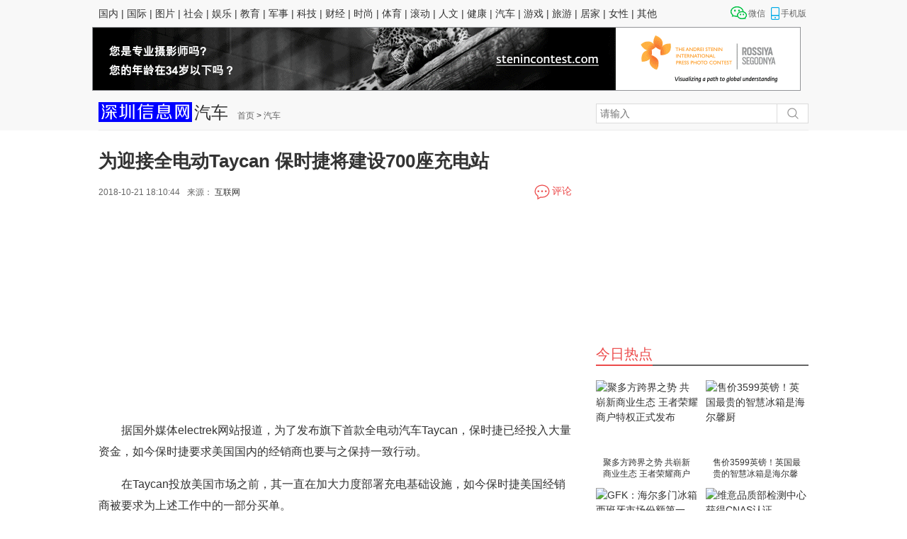

--- FILE ---
content_type: text/html
request_url: http://szxxb.cn/qiche/15401166892172.html
body_size: 11960
content:
<!doctype html>
<html lang="zh-cmn-Hans-CN">
	<head>
	<meta charset="utf-8" />
	<meta name="renderer" content="webkit" />
	<meta http-equiv="X-UA-Compatible" content="IE=Edge,chrome=1" />
	<meta http-equiv="Cache-Control" content="no-siteapp" />
	<META name="filetype" content="1">
	<META name="publishedtype" content="1">
	<META name="pagetype" content="2">
	<META name="catalogs" content="toutiao_PC">
	<meta name="applicable-device" content="pc">
	<link href="/favicon.ico" type="image/x-icon" rel="icon" />
	<meta name="keywords" content="" />
	<meta name="description" content="　　据国外媒体electrek网站报道，为了发布旗下首款全电动汽车Taycan，保时捷已经投入大量资金，如今保时捷要求美国国内的经销商也要与之保持一致行动。　　在Taycan投放美国市场" />
	<title>为迎接全电动Taycan 保时捷将建设700座充电站_汽车_深圳信息网</title>
	<link rel="stylesheet" href="/skin/default/assets/css/reset.css" />
	<link rel="stylesheet" href="/skin/default/assets/detail_v2/common.css" />
	<link rel="stylesheet" href="/skin/default/assets/detail_v2/detail.css" />
	<!--<script src="/skin/default/dup.baidustatic.com/js/ds.js"></script>-->
	<!--<script type="text/javascript">
		var img_domain = 'http://www.szxxb.cn/';
		var newstype =  'guonei';
	</script>-->
	
</head>
<div class="header_cnt_detail clear-fix">
      <div class="header_cnt_l_detail clear-fix">
        <ul class="nav_detail">

          
<a href="/news/">国内</a>&nbsp;|&nbsp;<a href="/guoji/">国际</a>&nbsp;|&nbsp;<a href="/tupian/">图片</a>&nbsp;|&nbsp;<a href="/shehui/">社会</a>&nbsp;|&nbsp;<a href="/yule/">娱乐</a>&nbsp;|&nbsp;<a href="/jiaoyu/">教育</a>&nbsp;|&nbsp;<a href="/junshi/">军事</a>&nbsp;|&nbsp;<a href="/keji/">科技</a>&nbsp;|&nbsp;<a href="/caijing/">财经</a>&nbsp;|&nbsp;<a href="/shishang/">时尚</a>&nbsp;|&nbsp;<a href="/tiyu/">体育</a>&nbsp;|&nbsp;<a href="/gundong/">滚动</a>&nbsp;|&nbsp;<a href="/renwen/">人文</a>&nbsp;|&nbsp;<a href="/jiankang/">健康</a>&nbsp;|&nbsp;<a href="/qiche/">汽车</a>&nbsp;|&nbsp;<a href="/youxi/">游戏</a>&nbsp;|&nbsp;<a href="/lvyou/">旅游</a>&nbsp;|&nbsp;<a href="/jujia/">居家</a>&nbsp;|&nbsp;<a href="/nvxing/">女性</a>&nbsp;|&nbsp;<a href="/other/">其他</a>   

        </ul>
          <div class="icon_cnt_dtl clear-fix">
              <a class="weixin_ew" href="javascript:;">微信<span></span></a>
              <a class="phone_ew" href="javascript:;">手机版<span></span></a>
          </div>                        
      </div>
      <div style="width:1020px; margin:0 auto !important;">
      <script src="/" language="javascript"></script><a href="http://www.baidu.com" target="_blank"><img src="/images/ad/2.gif"></a>
     <!-- <img src="http://www.szxxb.cn//images/ad/3.gif" width="1020px;" style=" margin:0 auto !important;">-->
      </div>
 <!-- <div class="header_cnt_2_detail" id="channel_top_1">
  <img src="http://www.szxxb.cn/images/ad/3.gif" width="1020px;">

  </div>-->
  
      <!-- 广告位：嵩恒_头条_新闻页面_顶部通栏 -->
<!--    <script type="text/javascript" src="/templets/default/resources/channel/top_1.js"></script>-->
</div>

</div>
<div class="head_search_cnt positionSearch">
    <div class="head_search_cnt_contain positionSearchCnt">
        <div class="head_search_cnt_left">
              <div class="detail_position">
                  <a href='javascript:;' class='detail_logo'><img src="/skin/default/assets/images/logo_detail.png" alt="深圳信息网-深圳资讯门户"><span>汽车</span></a>
                  <a href="/">首页</a>&nbsp;>&nbsp;<a href="/qiche/">汽车</a>              </div>
        </div>
        <div class="head_search_cnt_right">
        <form  name="formsearch" action="/e/sch/sch.html">
        <input type="hidden" name="kwtype" value="0" />
            <!--<form action="http://s.eastday.com/" target='_blank'>-->
                <input id='bdcsMain' class='search_text' placeholder='请输入' type="text" name="q"/>
                 <button type="submit" id='search_btn' class='search_btn png-fixIe6'><a id='search_btn' class='search_btn png-fixIe6' target="_blank" ></a></button>
                
            </form>
        </div>
    </div>
</div> 

  </div>
    </div>

<div class='section'>
      <div class="detail_cnt clear-fix">
    <div class='article'>
          <div class="detail_left  clear-fix">
        <div class="detail_left_cnt">
              <div class="J-title_detail title_detail">
            <h1><span>为迎接全电动Taycan 保时捷将建设700座充电站</span></h1>
            <div class='share_cnt_p'> <i>2018-10-21 18:10:44</i>来源： <i><a href='http://' target=_blank>互联网</a></i>
                 <!-- <div class="J-bdsharebuttonbox-wrap bdshare-special">
                <div class="J-bdsharebuttonbox bdsharebuttonbox clearfix"> <span class="fl">分享：</span> <a class="J-bdshare bds-tsina fl" data-cmd="tsina" href="javascript:;"></a> <a class="J-bdshare bds-qzone fl" data-cmd="qzone" href="javascript:;"></a> <a class="J-bdshare bds-tqq fl" data-cmd="tqq" href="javascript:;"></a> <a class="J-bdshare bds-weixin fl" data-cmd="weixin" href="javascript:;"></a> </div>
              </div>-->
              <div style="width:150px; float:right; padding-right:60px">
              <div class="bdsharebuttonbox"><a href="#" class="bds_more" data-cmd="more"></a><a href="#" class="bds_qzone" data-cmd="qzone" title="分享到QQ空间"></a><a href="#" class="bds_tsina" data-cmd="tsina" title="分享到新浪微博"></a><a href="#" class="bds_tqq" data-cmd="tqq" title="分享到腾讯微博"></a><a href="#" class="bds_renren" data-cmd="renren" title="分享到人人网"></a><a href="#" class="bds_weixin" data-cmd="weixin" title="分享到微信"></a></div>
             </div>

                  <a href="#pinglun" class="discuss-wrap"><span class='discuss_a fl'>评论</span></a> </div>
          </div>
              <div class="gg_detail_cnt"> 
            <!-- 广告位：新闻页面_标题下方 --> 
           <!-- <script type="text/javascript" src="/skin/default/assets/js/resources/detail/left_1.js"></script> -->
          <!-- <img src="../images/ad/15.gif">-->
          </div>
          <div class="J-contain_detail_cnt contain_detail_cnt">
          
            <div style="text-align: center;"><img alt="" src="/d/file/p/2018/10-21/9d5ed49d125e532919285eec418b5d16.jpg" style="width: 544px; height: 270px;" /></div>
<div>
<p>　　据国外媒体electrek网站报道，为了发布旗下首款全电动汽车Taycan，保时捷已经投入大量资金，如今保时捷要求美国国内的经销商也要与之保持一致行动。</p>
<p>　　在Taycan投放美国市场之前，其一直在加大力度部署充电基础设施，如今保时捷美国经销商被要求为上述工作中的一部分买单。</p>
<p>　　保时捷汽车北美公司首席执行官克劳斯&middot;泽尔默日前在接受《汽车新闻》记者采访时透露，他们正加大投入建设共计700个充电站。这一数字要比此前宣布的500个充电站多出不少。保时捷还要求美国经销商支付平均每店30万美元到40万美元的费用，这批费用将用于上述700个充电站中的200个的建设工作。据悉，今年早些时候，保时捷宣布计划将部署数百个支持大功率充电的汽车充电站，其中就包括公司近期宣布的在美国和加拿大建立由500个电动汽车充电站组成的网络。保时捷表示，在上述500个充电站中，有不少将安装在当地经销商处。</p>
<p>　　克劳斯&middot;泽尔默表示，对于充电站建设的投资可能需要数年时间方可回报。他向记者说到：&ldquo;这是很典型的现象。如果你是一位充电站建设的投资者，这笔投资在最初的1到3年时间里是不会产生回报的，这是一笔长期的投资。&rdquo;</p>
<p>　　在建设充电站的同时，保时捷经销商还将必须使用保时捷的能源储备解决方案以降低需求高峰期时的充电量，该方案还有助于更容易的实现大额充电功率。</p>
<p>　　保时捷在今年早些时候对外说明了其为电动汽车充电的方式，其中就包括使用同电池相关的后端硬件。</p>
<p>　　除了在经销商处的充电网络，保时捷还将部署自有超级快速350kW充电站。克劳斯&middot;泽尔默还透露，保时捷正在同Electrify America、 ChargePoint和EVgo三家企业洽谈合作一事。他向记者表示：&ldquo;今年年底之前，我们很有希望同上述三家企业中的一家签订合作协议。&rdquo;</p>
<p>　　只要相关标准能够兼容，任何一辆电动汽车都可以使用Electrify America、 ChargePoint 和 EVgo的充电网络。不过有部分车企近期已经同上述企业签订协议，他们的合作使得客户的充电流程更加顺利。</p>
<p>　　保时捷的目标是在2019年晚些时候投产Tayacn，外界预计该车2020年前后会在北美地区销售。本周早些时候，保时捷表示其将携手新款Taycan车型进入电动化时代并积极推进车辆量产目标。</p>
<p>　　据悉，保时捷Taycan目前已在斯图加特新生产线上开始试生产，年产量计划2万辆。新车外观高度还原Mission E概念车设计元素，两侧LED大灯组内部集成四点式日间行车灯，贯穿式保险杠配有大尺寸通风口。车身侧面线条流畅，采用四门设计。车尾造型与911较为相似，LED尾灯组较为修长，并配有主动式可升降扰流板。</p>
<p>　　分析人士指出，保时捷已经公布了多项战略计划。在今年3月份的全球年会上，保时捷发布了2025年战略计划，称将在2025年前实现每4台保时捷跑车中就有1台搭载新能源动力系统。此外，保时捷承诺在2022年之前在电动化领域投资超过60亿欧元，投资10亿欧元新建电动车工厂，主要用于研发Mission E 衍生车型、现有产品系列的混合动力车型和电动车型、充电基础设施，以及智能移动出行。</p>
<p>　　保时捷品牌首席执行官奥利弗&middot;布鲁姆(Oliver Blume)近期曾表示公司将停止供应柴油版汽车，未来保时捷将不再生产柴油车型。这些举动表明其正在逐步转向电气化。将于明年上市的Taycan将拥有更多的电动版车型，预计到2025年电动车销量占保时捷总销量的一半。当前，保时捷和奥迪正共同开发高端电动车平台PPE(Premium Platform Electric)，该平台将利用大众MEB平台和保时捷平台中的技术模块，在经过优化调整后更容易开发出更高性能的豪华电动车。(普尔)</p></div>
  
  <div class="pagination">
      
	   <div id="cyReward" role="cylabs" data-use="reward"></div>  

			</div>
  
          </div>
            </div>
      </div>
        </div>
  
    <div class='aside'>
          <div class="detail_right_cnt clear-fix">
        <div class="gg_channel_r_b gg_channel_r_b_t" style='height:250px;'> 
              <!-- 广告位：新闻页面_右1 --> 
          <script src=/d/js/acmsd/thea1.js> </script>
            <!-- 广告位：新闻页面_右1 --> 
            </div>
        <div class="xfcnt_lft clear-fix">
              <div class="main_r_title">
            <h4><span><em></em>今日热点</span></h4>
          </div>
              <div class="main_item_cnt">
            <ul id='hot_daily' class="main_item_news">
                                   <li> <a title="聚多方跨界之势 共崭新商业生态 王者荣耀商户特权正式发布" href="/news/15517.html" target="_blank" class="news_pic"> <img class="animation" src="/d/file/p/2019/10-31/accd700b550490710a16a21cae718da9.jpg" alt="聚多方跨界之势 共崭新商业生态 王者荣耀商户特权正式发布" width="145" height="105"> </a> <a href="/news/15517.html" target="_blank" class="title_news" title="聚多方跨界之势 共崭新商业生态 王者荣耀商户特权正式发布">聚多方跨界之势 共崭新商业生态 王者荣耀商户特权正式发布</a> </li>
                                   <li> <a title="售价3599英镑！英国最贵的智慧冰箱是海尔馨厨" href="/keji/15643790283693.html" target="_blank" class="news_pic"> <img class="animation" src="/d/file/p/2019/07-29/4ed672cd537959a81f002de682ba7ccf.jpg" alt="售价3599英镑！英国最贵的智慧冰箱是海尔馨厨" width="145" height="105"> </a> <a href="/keji/15643790283693.html" target="_blank" class="title_news" title="售价3599英镑！英国最贵的智慧冰箱是海尔馨厨">售价3599英镑！英国最贵的智慧冰箱是海尔馨厨</a> </li>
                                   <li> <a title="GFK：海尔多门冰箱西班牙市场份额第一" href="/keji/15637792793404.html" target="_blank" class="news_pic"> <img class="animation" src="/d/file/p/2019/07-22/d1ac68b1857b983462c296cd44dd6de5.jpg" alt="GFK：海尔多门冰箱西班牙市场份额第一" width="145" height="105"> </a> <a href="/keji/15637792793404.html" target="_blank" class="title_news" title="GFK：海尔多门冰箱西班牙市场份额第一">GFK：海尔多门冰箱西班牙市场份额第一</a> </li>
                                   <li> <a title="维意品质部检测中心获得CNAS认证" href="/news/15635189443403.html" target="_blank" class="news_pic"> <img class="animation" src="/d/file/p/2019/07-19/b52c109c285878ec5a51d212682c5ff3.jpg" alt="维意品质部检测中心获得CNAS认证" width="145" height="105"> </a> <a href="/news/15635189443403.html" target="_blank" class="title_news" title="维意品质部检测中心获得CNAS认证">维意品质部检测中心获得CNAS认证</a> </li>
                                   <li> <a title="5天15000余件作品，秭归文旅口号征集火热进行中" href="/news/15602274543099.html" target="_blank" class="news_pic"> <img class="animation" src="/d/file/p/2019/06-11/97375da3ed03d94facc7c2220baef67e.jpg" alt="5天15000余件作品，秭归文旅口号征集火热进行中" width="145" height="105"> </a> <a href="/news/15602274543099.html" target="_blank" class="title_news" title="5天15000余件作品，秭归文旅口号征集火热进行中">5天15000余件作品，秭归文旅口号征集火热进行中</a> </li>
                                   <li> <a title="德甲-不莱梅2-0沙尔克紧追多特 霍芬海姆3-1逆转" href="/tiyu/15401180342379.html" target="_blank" class="news_pic"> <img class="animation" src="/d/file/p/2018/10-21/c07833d773d153365384f5c98dafaac2.jpg" alt="德甲-不莱梅2-0沙尔克紧追多特 霍芬海姆3-1逆转" width="145" height="105"> </a> <a href="/tiyu/15401180342379.html" target="_blank" class="title_news" title="德甲-不莱梅2-0沙尔克紧追多特 霍芬海姆3-1逆转">德甲-不莱梅2-0沙尔克紧追多特 霍芬海姆3-1逆转</a> </li>
                                 
                </ul>
          </div>
              <div class="gg_channel_r_b gg_detail_baidu clear-fix"  style='height:100px;'> 
            <!-- 广告位：新闻页面_右2 --> 
            <script src=/d/js/acmsd/thea2.js> </script>
            <!-- 广告位：新闻页面_右2 --> 
          </div>
              <div class="gg_channel_r_b "  style='height:250px;'> 
            <!-- 广告位：新闻页面_右3 --> 
            <script src=/d/js/acmsd/thea3.js> </script>
           <!-- 广告位：新闻页面_右3 --> 
          </div>
           
              <div class="main_r_title">
            <h4><span><em></em>特别推荐</span></h4>
          </div>
              <div class="main_item_cnt">
            <ul id='special_more_item' class="special-list">
                                   <li class="special-item"> <a class="clearfix active" href="/keji/15401138741957.html" title="想当IPO承销商，不差钱的金融高管做秀兼职开Uber" target="_blank"> <span class="index i0"></span>
                    <p class="fl img"><img src="/d/file/p/2018/10-21/f2e5a07fbd8403baf5924990ade89106.jpg" width="100" height="75" alt="想当IPO承销商，不差钱的金融高管做秀兼职开Uber"></p>
                    <p class="txt">想当IPO承销商，不差钱的金融高管做秀兼职开Uber</p>
                    </a> </li>
						                       <li class="special-item"> <a class="clearfix active" href="/tupian/15400526251744.html" title="影后视后都在手却当家庭主妇，如今又复出的她还会有未来吗？" target="_blank"> <span class="index i0"></span>
                    <p class="fl img"><img src="/d/file/p/2018/10-21/cb8ff250e9797985166dfab23dde3cb8.jpg" width="100" height="75" alt="影后视后都在手却当家庭主妇，如今又复出的她还会有未来吗？"></p>
                    <p class="txt">影后视后都在手却当家庭主妇，如今又复出的她还会有未来吗？</p>
                    </a> </li>
						                       <li class="special-item"> <a class="clearfix active" href="/tupian/15400523531743.html" title="22岁俄罗斯女孩来中国卖巧克力 梦想在中国买房安家" target="_blank"> <span class="index i0"></span>
                    <p class="fl img"><img src="/d/file/p/2018/10-21/small3a8ebc322d39ed193f62ed0ce99807531540052353.jpg" width="100" height="75" alt="22岁俄罗斯女孩来中国卖巧克力 梦想在中国买房安家"></p>
                    <p class="txt">22岁俄罗斯女孩来中国卖巧克力 梦想在中国买房安家</p>
                    </a> </li>
						                       <li class="special-item"> <a class="clearfix active" href="/tupian/15400520771742.html" title="一不小心，又被兵哥哥帅哭！20张图告诉你军人有多帅" target="_blank"> <span class="index i0"></span>
                    <p class="fl img"><img src="/d/file/p/2018/10-21/smalled2c63361fea97959412957ec499562c1540052077.jpg" width="100" height="75" alt="一不小心，又被兵哥哥帅哭！20张图告诉你军人有多帅"></p>
                    <p class="txt">一不小心，又被兵哥哥帅哭！20张图告诉你军人有多帅</p>
                    </a> </li>
						                       <li class="special-item"> <a class="clearfix active" href="/tupian/15400518201741.html" title="“天下第一宴”： 满汉全席1088道奇石菜品 价值6.8亿" target="_blank"> <span class="index i0"></span>
                    <p class="fl img"><img src="/d/file/p/2018/10-21/small66febaaa386afb93841d7ac01c81b8611540051820.jpg" width="100" height="75" alt="“天下第一宴”： 满汉全席1088道奇石菜品 价值6.8亿"></p>
                    <p class="txt">“天下第一宴”： 满汉全席1088道奇石菜品 价值6.8亿</p>
                    </a> </li>
						               
                </ul>
               <!-- <img src="{dede:global.cfg_basehost/}/images/ad/5.gif" style="padding-left:10px;">-->
          </div>
        
             
           
           
       
              <div class="main_r_title">
            <h4><span><em></em>小编精选</span></h4>
          </div>
              <div id='editselect' class="main_item_cnt" style='height:255px;'>
            <ul id='sift_item_cnt' class="sift_item">
                              <li> <a href="/tupian/15400526251744.html" target="_blank" title="影后视后都在手却当家庭主妇，如今又复出的她还会有未来吗？"> <span><img src="/d/file/p/2018/10-21/cb8ff250e9797985166dfab23dde3cb8.jpg" alt="影后视后都在手却当家庭主妇，如今又复出的她还会有未来吗？"></span>
                    <p>影后视后都在手却当家庭主妇，如今又复出的她还会有未来吗？</p>
                    </a> </li>                  <li> <a href="/tupian/15400523531743.html" target="_blank" title="22岁俄罗斯女孩来中国卖巧克力 梦想在中国买房安家"> <span><img src="/d/file/p/2018/10-21/small3a8ebc322d39ed193f62ed0ce99807531540052353.jpg" alt="22岁俄罗斯女孩来中国卖巧克力 梦想在中国买房安家"></span>
                    <p>22岁俄罗斯女孩来中国卖巧克力 梦想在中国买房安家</p>
                    </a> </li>                  <li> <a href="/tupian/15400520771742.html" target="_blank" title="一不小心，又被兵哥哥帅哭！20张图告诉你军人有多帅"> <span><img src="/d/file/p/2018/10-21/smalled2c63361fea97959412957ec499562c1540052077.jpg" alt="一不小心，又被兵哥哥帅哭！20张图告诉你军人有多帅"></span>
                    <p>一不小心，又被兵哥哥帅哭！20张图告诉你军人有多帅</p>
                    </a> </li>                  <li> <a href="/tupian/15400518201741.html" target="_blank" title="“天下第一宴”： 满汉全席1088道奇石菜品 价值6.8亿"> <span><img src="/d/file/p/2018/10-21/small66febaaa386afb93841d7ac01c81b8611540051820.jpg" alt="“天下第一宴”： 满汉全席1088道奇石菜品 价值6.8亿"></span>
                    <p>“天下第一宴”： 满汉全席1088道奇石菜品 价值6.8亿</p>
                    </a> </li>                  <li> <a href="/tupian/15400515011740.html" target="_blank" title="音乐才子朴树，他真的不需要心疼"> <span><img src="/d/file/p/2018/10-21/75805494f525b71e920537ec46582406.jpg" alt="音乐才子朴树，他真的不需要心疼"></span>
                    <p>音乐才子朴树，他真的不需要心疼</p>
                    </a> </li>                </ul>
          </div>
              
            <!-- 广告位：新闻页面_右6 --> 
            <a href="http://www.baidu.com" target="_blank" ><img src="/d/file/ad1/05.jpg"  style="padding-left:30px;"></a>
             <!-- 广告位：新闻页面_右6 -->  
            <!-- 广告位：新闻页面_右7 --> 
            <a href="http://www.baidu.com" target="_blank" ><img src="/d/file/ad1/5.gif"  style="padding-left:30px;"></a>
          <!-- 广告位：新闻页面_右7 --> 
            
            </div>
      </div>
        </div>
    <div class="bottom_over_cnt">
          <div class="gg_item_bomttom_cnt"> 
        <!-- 广告位：新闻页面_正文下方 --> 
        <!-- <iframe frameborder="0" scrolling="no" src="/frames/sy/left_2.html" width="620" height="110"></iframe> --> 
        <!--<script type="text/javascript" src="/skin/default/assets/js/resources/detail/left_2.js"></script> -->
      </div>
          <!-- <div class="dark-line"></div> -->
          <div class="pagination"> </div>
          <div class="gg_item_bomttom_cnt" id="gg_item_bomttom_cnt-bk"> 
        <!-- 广告位：新闻页面_正文下方 --> 
        <!-- <iframe frameborder="0" scrolling="no" src="/frames/sy/left_2.html" width="620" height="110"></iframe> --> 
        <!--<script type="text/javascript" src="/skin/default/assets/js/resources/detail/left_2_bk.js"></script>--> 
      </div>
          <div class="ggPic_item_bomttom_cnt"> 
        <!-- 广告位：新闻页面_详细湘桂推荐上方 --> 
       <!-- <script type="text/javascript" src="/skin/default/assets/js/resources/detail/left_3.js"></script> -->
      </div>
          <div class="guess_like  clear-fix">
        <div class="guess_title rel-recmmend"><span>相关推荐<i></i></span></div>
        <div class="guess_contain"> 
              <!-- 相关推荐广告 --> 
              <script src=/d/js/acmsd/thea6.js> </script>
              <!-- 相关推荐广告 --> 
            </div>
      </div>
          <div class="guess_like  clear-fix">
        <div class="guess_title news-focus"><span>新闻聚焦<i></i></span></div>
        <style type="text/css">body{margin:0;padding:0;}a{ -webkit-tap-highlight-color:rgba(0,0,0,0);}#temp_3034_immobilization{display: none;}#temp_attempt3034{margin:auto;border:0;width:650px;overflow:hidden;font-family:"宋体";height:110px;background:#ffffff;padding-left:10px;padding-bottom:25px;padding-top:5px;padding-right:10px;}#temp_attempt3034 img{border:0;vertical-align:middle;-ms-interpolation-mode:bicubic;}#temp_attempt3034 a{text-decoration:none;}#temp_attempt3034 a:hover{text-decoration:none;}.temp_at_main3034{padding-left:10px;padding-bottom:25px;padding-top:5px;padding-right:10px;width:650px;height:110px;overflow:hidden;}.temp_at_maimgdwtian{display:block;height:140px;width:155px;overflow:hidden;color:#000000;float:left;;}.temp_at_maimgdwtian:hover{color:#ff0000;}.temp_at_maimgdwtian img{display:block;width:155px;height:115px;overflow:hidden;}.temp_at_maimgdwtian .temp_at_maimgdwtiat{display:block;height:25px;line-height:25px;overflow:hidden;text-align:center;font-size:12px;font-family:"微软雅黑";}.margin_wdiv_vluh{width:100%;height:-Infinitypx;overflow:hidden;line-height:0;font-size:0}.margin_wdiv_vlus{width:10px;height:10px;overflow:hidden;line-height:0;font-size:0;float:left;}</style>
        <div class="guess_contain"> 
         
        <div id="temp_attempt3034">

               <a class="temp_3034_convalnum temp_at_maimgdwtian" href="/yule/15401110891810.html" target="_blank"><img class="temp_3034_convalnimg" src="/d/file/p/2018/10-21/0b527d5c8128469d13270461bcec44b6.jpg" title="李连杰带马云见网络卖家 笑称“吓坏对方”" alt="李连杰带马云见网络卖家 笑称“吓坏对方”"><span class="temp_3034_convalnspan temp_at_maimgdwtiat" title="李连杰带马云见网络卖家 笑称“吓坏对方”">李连杰带马云见网络卖家</span></a>
        <div class="margin_wdiv_vlus"></div>
                <a class="temp_3034_convalnum temp_at_maimgdwtian" href="/yule/15401108301809.html" target="_blank"><img class="temp_3034_convalnimg" src="/d/file/p/2018/10-21/bdbfe235cb4d4b13b60ea3f7715536ba.jpg" title="电影《嗝嗝老师》全国热映中 引万千影迷力荐" alt="电影《嗝嗝老师》全国热映中 引万千影迷力荐"><span class="temp_3034_convalnspan temp_at_maimgdwtiat" title="电影《嗝嗝老师》全国热映中 引万千影迷力荐">电影《嗝嗝老师》全国热</span></a>
        <div class="margin_wdiv_vlus"></div>
                <a class="temp_3034_convalnum temp_at_maimgdwtian" href="/yule/15401106121808.html" target="_blank"><img class="temp_3034_convalnimg" src="/d/file/p/2018/10-21/ba1c97912c3e866a4f3e6d63614137ac.jpg" title="&quot;蜘蛛侠&quot;续作杀青 大陆定名《蜘蛛侠：英雄远征》" alt="&quot;蜘蛛侠&quot;续作杀青 大陆定名《蜘蛛侠：英雄远征》"><span class="temp_3034_convalnspan temp_at_maimgdwtiat" title="&quot;蜘蛛侠&quot;续作杀青 大陆定名《蜘蛛侠：英雄远征》">&quot;蜘蛛侠&quot;续作杀青 大</span></a>
        <div class="margin_wdiv_vlus"></div>
                <a class="temp_3034_convalnum temp_at_maimgdwtian" href="/news/15401097771807.html" target="_blank"><img class="temp_3034_convalnimg" src="/d/file/p/2018/10-21/c505e13d92b053be653eaa18b6737efc.jpg" title="安徽扬子鳄保护区内停止征地 停止26个项目施工" alt="安徽扬子鳄保护区内停止征地 停止26个项目施工"><span class="temp_3034_convalnspan temp_at_maimgdwtiat" title="安徽扬子鳄保护区内停止征地 停止26个项目施工">安徽扬子鳄保护区内停止</span></a>
        <div class="margin_wdiv_vlus"></div>
                

        </div>
              <!-- 广告位：新闻页面_新闻聚焦 --> 
         <!--script src=/d/js/acmsd/thea7.js> </script>
           <!-- 广告位：新闻页面_新闻聚焦 --> 
            </div>
      </div>
          <div class="guess_like  clear-fix">
        <div class="guess_title guess-yl"><span>猜你喜欢<i></i></span></div>
        <div class="guess_contain"> 
              <!-- 广告位：新闻页面_猜你喜欢 --> 
              <script src=/d/js/acmsd/thea8.js> </script>
               <!-- 广告位：新闻页面_猜你喜欢 -->  
            </div>
      </div>
          <div class="guess_like  clear-fix">
        <div id='rmtj_title' class="guess_title hot-recommend"><span>热门推荐<i></i></span></div>
        <div class="guess_contain">
              <div class="hot_recommend_cnt">
            <ul id='hot_recommend' class="hot_recommend">
            
                              <li class="J-has-share listNews-item-s1 clearfix">
                <div class="img fl"><a href="/news/15517.html" target="_blank"> <img class="animation" src="/d/file/p/2019/10-31/accd700b550490710a16a21cae718da9.jpg"   alt="聚多方跨界之势 共崭新商业生态 王者荣耀商户特权正式发布" width="180" height="135"></a> </div>
                <div class="info">
                      <h3> <a class="J-share-a" href="/news/15517.html" target="_blank">聚多方跨界之势 共崭新商业生态 王者荣耀商户特权正</a> </h3>
                      <p class="desc" style="height: 60px; overflow: hidden;">　　　　10月29日下午，&amp;ldquo;聚势&amp;middot;共生&amp;rdquo;王者荣耀商户特权发布会在深圳成功举办。　　藉由此次发布会，王者荣耀商户特权......</p>
                      <p class="from">10-31    分类：国内</p>
                      <div class="J-bdsharebuttonbox-wrap">
                    <div class="J-bdsharebuttonbox bdsharebuttonbox clearfix bdshare-button-style0-16" data-bd-bind="1453858492231"> <span class="fl">分享</span><a class="J-bdshare bds-tsina fl" data-cmd="tsina" href="javascript:;" title="分享到新浪微博"></a> <a class="J-bdshare bds-qzone fl" data-cmd="qzone"  href="javascript:;" title="分享到QQ空间"></a> <a  class="J-bdshare bds-tqq fl" data-cmd="tqq" href="javascript:;" title="分享到腾讯微博"></a> <a class="J-bdshare bds-weixin fl" data-cmd="weixin"  href="javascript:;" title="分享到微信"></a> </div>
                  </div>
                    </div>
              </li>
                 
                                 <li class="J-has-share listNews-item-s1 clearfix">
                <div class="img fl"><a href="/keji/15643790283693.html" target="_blank"> <img class="animation" src="/d/file/p/2019/07-29/4ed672cd537959a81f002de682ba7ccf.jpg"   alt="售价3599英镑！英国最贵的智慧冰箱是海尔馨厨" width="180" height="135"></a> </div>
                <div class="info">
                      <h3> <a class="J-share-a" href="/keji/15643790283693.html" target="_blank">售价3599英镑！英国最贵的智慧冰箱是海尔馨厨</a> </h3>
                      <p class="desc" style="height: 60px; overflow: hidden;">　　　　提起英国，放松惬意的&amp;ldquo;下午茶&amp;rdquo;文化是多数人的第一印象。然而，对于多数海外家电品牌来说，英国的市场却毫不&amp;ldquo;放......</p>
                      <p class="from">07-29    分类：科技</p>
                      <div class="J-bdsharebuttonbox-wrap">
                    <div class="J-bdsharebuttonbox bdsharebuttonbox clearfix bdshare-button-style0-16" data-bd-bind="1453858492231"> <span class="fl">分享</span><a class="J-bdshare bds-tsina fl" data-cmd="tsina" href="javascript:;" title="分享到新浪微博"></a> <a class="J-bdshare bds-qzone fl" data-cmd="qzone"  href="javascript:;" title="分享到QQ空间"></a> <a  class="J-bdshare bds-tqq fl" data-cmd="tqq" href="javascript:;" title="分享到腾讯微博"></a> <a class="J-bdshare bds-weixin fl" data-cmd="weixin"  href="javascript:;" title="分享到微信"></a> </div>
                  </div>
                    </div>
              </li>
                 
                                 <li class="J-has-share listNews-item-s1 clearfix">
                <div class="img fl"><a href="/keji/15637792793404.html" target="_blank"> <img class="animation" src="/d/file/p/2019/07-22/d1ac68b1857b983462c296cd44dd6de5.jpg"   alt="GFK：海尔多门冰箱西班牙市场份额第一" width="180" height="135"></a> </div>
                <div class="info">
                      <h3> <a class="J-share-a" href="/keji/15637792793404.html" target="_blank">GFK：海尔多门冰箱西班牙市场份额第一</a> </h3>
                      <p class="desc" style="height: 60px; overflow: hidden;">　　　　业内都称欧洲是全球家电的&amp;ldquo;跑马场&amp;rdquo;，因为这里汇聚了全球各地的知名家电品牌，更是国内家电企业海外布局的重镇。如......</p>
                      <p class="from">07-22    分类：科技</p>
                      <div class="J-bdsharebuttonbox-wrap">
                    <div class="J-bdsharebuttonbox bdsharebuttonbox clearfix bdshare-button-style0-16" data-bd-bind="1453858492231"> <span class="fl">分享</span><a class="J-bdshare bds-tsina fl" data-cmd="tsina" href="javascript:;" title="分享到新浪微博"></a> <a class="J-bdshare bds-qzone fl" data-cmd="qzone"  href="javascript:;" title="分享到QQ空间"></a> <a  class="J-bdshare bds-tqq fl" data-cmd="tqq" href="javascript:;" title="分享到腾讯微博"></a> <a class="J-bdshare bds-weixin fl" data-cmd="weixin"  href="javascript:;" title="分享到微信"></a> </div>
                  </div>
                    </div>
              </li>
                 
                                 <li class="J-has-share listNews-item-s1 clearfix">
                <div class="img fl"><a href="/news/15635189443403.html" target="_blank"> <img class="animation" src="/d/file/p/2019/07-19/b52c109c285878ec5a51d212682c5ff3.jpg"   alt="维意品质部检测中心获得CNAS认证" width="180" height="135"></a> </div>
                <div class="info">
                      <h3> <a class="J-share-a" href="/news/15635189443403.html" target="_blank">维意品质部检测中心获得CNAS认证</a> </h3>
                      <p class="desc" style="height: 60px; overflow: hidden;">　　　　也许很多人都不知道，在维意定制家具生产基地维尚工厂，有一个占地约300㎡的未开放之地&amp;mdash;&amp;mdash;品质部检测中心。与其他家......</p>
                      <p class="from">07-19    分类：国内</p>
                      <div class="J-bdsharebuttonbox-wrap">
                    <div class="J-bdsharebuttonbox bdsharebuttonbox clearfix bdshare-button-style0-16" data-bd-bind="1453858492231"> <span class="fl">分享</span><a class="J-bdshare bds-tsina fl" data-cmd="tsina" href="javascript:;" title="分享到新浪微博"></a> <a class="J-bdshare bds-qzone fl" data-cmd="qzone"  href="javascript:;" title="分享到QQ空间"></a> <a  class="J-bdshare bds-tqq fl" data-cmd="tqq" href="javascript:;" title="分享到腾讯微博"></a> <a class="J-bdshare bds-weixin fl" data-cmd="weixin"  href="javascript:;" title="分享到微信"></a> </div>
                  </div>
                    </div>
              </li>
                 
                                 <li class="J-has-share listNews-item-s1 clearfix">
                <div class="img fl"><a href="/news/15602274543099.html" target="_blank"> <img class="animation" src="/d/file/p/2019/06-11/97375da3ed03d94facc7c2220baef67e.jpg"   alt="5天15000余件作品，秭归文旅口号征集火热进行中" width="180" height="135"></a> </div>
                <div class="info">
                      <h3> <a class="J-share-a" href="/news/15602274543099.html" target="_blank">5天15000余件作品，秭归文旅口号征集火热进行中</a> </h3>
                      <p class="desc" style="height: 60px; overflow: hidden;">　　　　为展现秭归经济发展、历史文化和城市精神，展示富集的自然山水与三峡大坝雄姿、高峡平湖美景品牌形象，增强受众的认同感、归属......</p>
                      <p class="from">06-11    分类：国内</p>
                      <div class="J-bdsharebuttonbox-wrap">
                    <div class="J-bdsharebuttonbox bdsharebuttonbox clearfix bdshare-button-style0-16" data-bd-bind="1453858492231"> <span class="fl">分享</span><a class="J-bdshare bds-tsina fl" data-cmd="tsina" href="javascript:;" title="分享到新浪微博"></a> <a class="J-bdshare bds-qzone fl" data-cmd="qzone"  href="javascript:;" title="分享到QQ空间"></a> <a  class="J-bdshare bds-tqq fl" data-cmd="tqq" href="javascript:;" title="分享到腾讯微博"></a> <a class="J-bdshare bds-weixin fl" data-cmd="weixin"  href="javascript:;" title="分享到微信"></a> </div>
                  </div>
                    </div>
              </li>
                 
                                 <li class="J-has-share listNews-item-s1 clearfix">
                <div class="img fl"><a href="/tiyu/15401180342379.html" target="_blank"> <img class="animation" src="/d/file/p/2018/10-21/c07833d773d153365384f5c98dafaac2.jpg"   alt="德甲-不莱梅2-0沙尔克紧追多特 霍芬海姆3-1逆转" width="180" height="135"></a> </div>
                <div class="info">
                      <h3> <a class="J-share-a" href="/tiyu/15401180342379.html" target="_blank">德甲-不莱梅2-0沙尔克紧追多特 霍芬海姆3-1逆转</a> </h3>
                      <p class="desc" style="height: 60px; overflow: hidden;">　　 　　北京时间10月20日，德甲联赛第8轮打响。霍芬海姆客场3-1逆转战胜纽伦堡。勒沃库森主场依靠贝拉拉比补时进球2-2逼平被罚下一......</p>
                      <p class="from">10-21    分类：体育</p>
                      <div class="J-bdsharebuttonbox-wrap">
                    <div class="J-bdsharebuttonbox bdsharebuttonbox clearfix bdshare-button-style0-16" data-bd-bind="1453858492231"> <span class="fl">分享</span><a class="J-bdshare bds-tsina fl" data-cmd="tsina" href="javascript:;" title="分享到新浪微博"></a> <a class="J-bdshare bds-qzone fl" data-cmd="qzone"  href="javascript:;" title="分享到QQ空间"></a> <a  class="J-bdshare bds-tqq fl" data-cmd="tqq" href="javascript:;" title="分享到腾讯微博"></a> <a class="J-bdshare bds-weixin fl" data-cmd="weixin"  href="javascript:;" title="分享到微信"></a> </div>
                  </div>
                    </div>
              </li>
                 
                                 <li class="J-has-share listNews-item-s1 clearfix">
                <div class="img fl"><a href="/tiyu/15401179752337.html" target="_blank"> <img class="animation" src="/d/file/p/2018/10-21/0216e33ca406e6af2120e12eaa9d6218.jpg"   alt="世锦赛女排一传进步神速 边攻乏力进攻只依赖朱婷" width="180" height="135"></a> </div>
                <div class="info">
                      <h3> <a class="J-share-a" href="/tiyu/15401179752337.html" target="_blank">世锦赛女排一传进步神速 边攻乏力进攻只依赖朱婷</a> </h3>
                      <p class="desc" style="height: 60px; overflow: hidden;">　　 　　中新网客户端北京10月21日电 (邢蕊)长达20多天的女排世锦赛终于结束了争夺，中国女排拼搏13场，最终获得世锦赛季军。本届大赛，......</p>
                      <p class="from">10-21    分类：体育</p>
                      <div class="J-bdsharebuttonbox-wrap">
                    <div class="J-bdsharebuttonbox bdsharebuttonbox clearfix bdshare-button-style0-16" data-bd-bind="1453858492231"> <span class="fl">分享</span><a class="J-bdshare bds-tsina fl" data-cmd="tsina" href="javascript:;" title="分享到新浪微博"></a> <a class="J-bdshare bds-qzone fl" data-cmd="qzone"  href="javascript:;" title="分享到QQ空间"></a> <a  class="J-bdshare bds-tqq fl" data-cmd="tqq" href="javascript:;" title="分享到腾讯微博"></a> <a class="J-bdshare bds-weixin fl" data-cmd="weixin"  href="javascript:;" title="分享到微信"></a> </div>
                  </div>
                    </div>
              </li>
                 
                                 <li class="J-has-share listNews-item-s1 clearfix">
                <div class="img fl"><a href="/tiyu/15401179122178.html" target="_blank"> <img class="animation" src="/d/file/p/2018/10-21/a8f9cbbf86ba4829b9e6636b5cd3a6a1.jpg"   alt="无悬念血洗!中国女排3-0横扫荷兰 世锦赛获季军" width="180" height="135"></a> </div>
                <div class="info">
                      <h3> <a class="J-share-a" href="/tiyu/15401179122178.html" target="_blank">无悬念血洗!中国女排3-0横扫荷兰 世锦赛获季军</a> </h3>
                      <p class="desc" style="height: 60px; overflow: hidden;">　　　　2018年女排世锦赛季军争夺战，中国队再次对阵荷兰队，直落三局以25-22、25-19和25-14击败对手，总比分3-0取胜，获得本届世锦赛季军，......</p>
                      <p class="from">10-21    分类：体育</p>
                      <div class="J-bdsharebuttonbox-wrap">
                    <div class="J-bdsharebuttonbox bdsharebuttonbox clearfix bdshare-button-style0-16" data-bd-bind="1453858492231"> <span class="fl">分享</span><a class="J-bdshare bds-tsina fl" data-cmd="tsina" href="javascript:;" title="分享到新浪微博"></a> <a class="J-bdshare bds-qzone fl" data-cmd="qzone"  href="javascript:;" title="分享到QQ空间"></a> <a  class="J-bdshare bds-tqq fl" data-cmd="tqq" href="javascript:;" title="分享到腾讯微博"></a> <a class="J-bdshare bds-weixin fl" data-cmd="weixin"  href="javascript:;" title="分享到微信"></a> </div>
                  </div>
                    </div>
              </li>
                 
                                 <li class="J-has-share listNews-item-s1 clearfix">
                <div class="img fl"><a href="/caijing/15401175102176.html" target="_blank"> <img class="animation" src="/d/file/p/2018/10-21/f837c3c5b85d338d5d21d9760ad2ac13.jpg"   alt="港珠澳大桥10月24日正式通车 日间正价票价为58元" width="180" height="135"></a> </div>
                <div class="info">
                      <h3> <a class="J-share-a" href="/caijing/15401175102176.html" target="_blank">港珠澳大桥10月24日正式通车 日间正价票价为58元</a> </h3>
                      <p class="desc" style="height: 60px; overflow: hidden;">　　　　港珠澳大桥10月24日正式通车　　小客车通行费每车次150元人民币;穿梭巴士将24小时运营，日间正价票价为58元人民币　　港珠澳......</p>
                      <p class="from">10-21    分类：财经</p>
                      <div class="J-bdsharebuttonbox-wrap">
                    <div class="J-bdsharebuttonbox bdsharebuttonbox clearfix bdshare-button-style0-16" data-bd-bind="1453858492231"> <span class="fl">分享</span><a class="J-bdshare bds-tsina fl" data-cmd="tsina" href="javascript:;" title="分享到新浪微博"></a> <a class="J-bdshare bds-qzone fl" data-cmd="qzone"  href="javascript:;" title="分享到QQ空间"></a> <a  class="J-bdshare bds-tqq fl" data-cmd="tqq" href="javascript:;" title="分享到腾讯微博"></a> <a class="J-bdshare bds-weixin fl" data-cmd="weixin"  href="javascript:;" title="分享到微信"></a> </div>
                  </div>
                    </div>
              </li>
                 
                                 <li class="J-has-share listNews-item-s1 clearfix">
                <div class="img fl"><a href="/caijing/15401174462175.html" target="_blank"> <img class="animation" src="/d/file/p/2018/10-21/e14645975c1e2b8634b261fcdefac931.jpg"   alt="卖房卖急了？房企出奇招去库存 中介降薪求生存" width="180" height="135"></a> </div>
                <div class="info">
                      <h3> <a class="J-share-a" href="/caijing/15401174462175.html" target="_blank">卖房卖急了？房企出奇招去库存 中介降薪求生存</a> </h3>
                      <p class="desc" style="height: 60px; overflow: hidden;">　　　　一线城市房价全面降温，而这种情形在实际的市场交易中更加明显。　　最近一个月，央视财经记者在走访了北京的十多个新房项目后......</p>
                      <p class="from">10-21    分类：财经</p>
                      <div class="J-bdsharebuttonbox-wrap">
                    <div class="J-bdsharebuttonbox bdsharebuttonbox clearfix bdshare-button-style0-16" data-bd-bind="1453858492231"> <span class="fl">分享</span><a class="J-bdshare bds-tsina fl" data-cmd="tsina" href="javascript:;" title="分享到新浪微博"></a> <a class="J-bdshare bds-qzone fl" data-cmd="qzone"  href="javascript:;" title="分享到QQ空间"></a> <a  class="J-bdshare bds-tqq fl" data-cmd="tqq" href="javascript:;" title="分享到腾讯微博"></a> <a class="J-bdshare bds-weixin fl" data-cmd="weixin"  href="javascript:;" title="分享到微信"></a> </div>
                  </div>
                    </div>
              </li>
                 
                 
                 
                </ul>
          </div>
              <a href="/qiche/"  class="change_btn_bot">返回列表<i></i></a> </div>
      </div>
<!-- 代码1：放在页面需要展示的位置  -->
<!-- 如果您配置过sourceid，建议在div标签中配置sourceid、cid(分类id)，没有请忽略  -->

 <!--打分版，用户可以对当前新闻、游戏或者应用等进行1-5级的评分-->
<div id="SOHUCS"></div>

<script charset="utf-8" type="text/javascript" src="http://changyan.sohu.com/upload/changyan.js" ></script>


        <!-- 评论 end --> 

          <div class="guess_like  clear-fix"> 
        <!-- 广告位：测试_新闻页面_热门推荐下方 --> 
     <!--  <img src="{dede:global.cfg_basehost/}/images/ad/11.gif"  width="673px;">-->
      </div>
          <div class="discuss_cnt"> 

      </div>
        </div>
  </div>
</div>
<div class="goto_top"><a id='J_shoucang' class='shoucang' href="javascript:;"></a>
      <div class="sc-txt"><span>Ctrl+D</span> 将本页面保存为书签，全面了解最新资讯，方便快捷。</div>
      <a id='gotop_btn' class='show_go_0' href="javascript:;"></a><a class='show_go_1' href="javascript:;"></a>
      <div class="erwei_cnt"></div>
</div>
<div>
      <div class="footer_cnt">
	  <p>
    <a target="_blank" href="/">网站首页</a>&nbsp;-&nbsp;
<a target="_blank" href="/guanyuwomen.html">关于我们</a>&nbsp;-&nbsp;
<a target="_blank" href="/lianxiwomen.html">联系我们</a>&nbsp;-&nbsp;
<a target="_blank" href="/mianzeshengming.html">免责声明</a>&nbsp;-&nbsp;
<a target="_blank" href="/yinsizhengce.html">隐私政策</a>&nbsp;-&nbsp;
<a target="_blank" href="/">广告投放</a>
</p>
    <p>注：凡本网注明来源非深圳信息网的作品，均转载自其它媒体，并不代表本网赞同其观点和对其真实性负责。</p>
    <p>如因作品内容、版权和其它问题需要同本网联系的。联系方式：<a href="kefu@szxxb.cn">kefu@szxxb.cn</a></p>
    <p>www.szxxb.cn All Right Reserve 版权所有</p>
  

  </div>
      <div style="display:none;"> 
   
  </div>
</div>
<!-- 额外广告 --> 
<!--嵩恒_新闻内页_搜索推荐--> 
<!--<script type="text/javascript" src="/skin/default/assets/js/resources/detail/sou_suo_tui_jian.js"></script> -->
<!-- 右下悬浮 --> 

</body>
</html>


--- FILE ---
content_type: text/html
request_url: http://szxxb.cn/
body_size: 27853
content:
<!doctype html>
<html lang="zh-cmn-Hans-CN">
<head>
<meta charset="utf-8" />
<meta name="renderer" content="webkit" />
<meta http-equiv="X-UA-Compatible" content="IE=Edge,chrome=1" />
<META name="filetype" content="1">
<META name="publishedtype" content="1">
<META name="pagetype" content="2">
<META name="catalogs" content="toutiao_PC">
<meta name="applicable-device" content="pc">
<link href="/favicon.ico" type="image/x-icon" rel="icon" />
<title>深圳信息网 - 深圳综合资讯门户</title>
<meta name="description" content="　　深圳地区综合资讯报道，新闻门户。深圳信息网是立足深圳、辐射全国的综合性区域门户网站,为用户提供新闻、视频、博客、房产、汽车、财经、健康、美食、旅游、教育、时尚、娱乐、交友等20多个频道,并拥有深圳最大的门户互动社区深圳论坛。" />
<meta name="keywords" content="深圳信息报,深圳信息网,深圳信息港深圳,新闻门户,深圳新闻,深圳社区,深圳论坛,我说深圳事,王荣,许勤,深圳博客,中国新闻,国际新闻,财经,深圳资讯,报料,相册,图片,视听深圳,罗湖家园网,福田,南山,盐田,龙岗,坪山,前海,广州,惠州,珠海,佛山" />
<meta name="author" content="order by www.hdxww.cn" />
<link rel="stylesheet" href="/skin/default/assets/css/reset.css" />
<link rel="stylesheet" href="/skin/default/assets/css/common.css" />
<link rel="stylesheet" href="/skin/default/assets/css/page_index.css" />
<!-- 搜索框提示词 -->
<!-- html5shiv.js支持H5的插件&Respond.js支持媒体查询的插件 -->
<!--[if lt IE 9]>
    <script src="/skin/default/assets/js/html5shiv.js"></script>
    <script src="/skin/default/assets/js/respond.min.js"></script>
    <![endif]-->

</head>
<body>

<!-- 头部 start --> 
<div class="header">
  <div class="header_cnt">
    <div class="header_cnt_l"><a href=""><img src="/skin/default/assets/images/logo.png" alt="深圳信息网" title='深圳信息网'></a><a class="rss" href="/skin/default/data/rss/1.xml" target="_blank"><img src="/skin/default/assets/images/rss.png" alt="订阅" width="39" height="12"></a></div>
    <div class="header_cnt_2"> 
      <!-- 广告位：新版新闻首页 顶部右侧640*60-百度 --> 
      <div class="header_cnt_2_t">
        <form action="/plus/search.php" target='_blank'>
         <input type="hidden" name="kwtype" value="0" />
          <input type="text" value=""  name="q" class="search_head" id='search_head' />
   <button type="submit"><a target="_blank">搜索</a></button>
        </form>
      </div>
    
    </div>
  </div>
</div>
<!-- /头部 end --> 

<!-- 导航 start -->
<div id='nav_cnt' class="nav_cnt">
  <ul class="nav">
 <li><a href="www.hdxww.cn" target="_blank" class='active'>头条</a></li>
    <li><a href="/news">国内</a></li>
    <li><a href="/guoji">国际</a></li>
    <li><a href="/tupian">图片</a></li>
    <li><a href="/shehui">社会</a></li>
    <li><a href="/yule">娱乐</a></li>
    <li><a href="/jiaoyu">教育</a></li>
    <li><a href="/junshi">军事</a></li>
    <li><a href="/keji">科技</a></li>
    <li><a href="/caijing">财经</a></li>
    <li><a href="/shishang">时尚</a></li>
    <li><a href="/tiyu">体育</a></li>
    <li><a href="/gundong">滚动</a></li>
    <li><a href="/renwen">人文</a></li>
    

  </ul>
</div>
<!-- /导航 end --> 

<!-- 第一屏 start -->
<div class="first-view">
  <div class="container first-view-container clearfix"> 
    <!-- 热点要闻 + 个性推荐 start -->
    <div class="hot-personality fl">
      <div id="J_hot_personality_nav" class="hot-personality-nav pr clearfix"> <a class="J-nav nav-hot fl active" href="javascript:;" data-target="hn">热点要闻</a> <a class="J-nav nav-personality fl" href="javascript:;" data-target="pr"></a> 
        <!--<a class="more" href="javascript:;">更多<i>+</i></a>--> 
        <span class="J-bt-line bt-line"></span> </div>
      <div class="hot-personality-content pr"> 
        <!-- 热点要闻 start -->
        <div id="J_hot_news" class="hot-news">
          <div class="hot-news-top">
            <ul class="hnt-list">
              <!--while one-->
              
              <li class="hnt-item pr"> <i class="dot"></i> 
              <a class="title-lg" href="/news/15400431721461.html" target="_blank" title="
      中国经济有能力应对外部挑战
">
      中国经济有能力应对外部挑战
</a>                 <p class="title-sm-wrap clearfix">
                 <a  class="title-sm fl" href="/news/15524.html" target="_blank">打造科技助残新样板，深圳宝安以创新实践彰显城市温度</a>  </p>
              </li>
              
              <!--while one--> 
              <!--while two-->
              <li class="hnt-item pr"> <i class="dot"></i> 
              <a class="title-lg" href="/guoji/15400552331748.html" target="_blank" title="美国：退出万国邮政联盟程序 跨境包裹成本或上升
">美国：退出万国邮政联盟程序 跨境包裹成本或上升
</a>                 <p class="title-sm-wrap clearfix">
                 <a  class="title-sm fl" href="/guoji/15519.html" target="_blank">“随手拍”海尔：海尔空调入住意大利混血龙凤胎新家</a>  </p>
              </li>
              
              <!--while two--> 
              <!--while three-->
              <li class="hnt-item pr"> <i class="dot"></i>
              <a class="title-lg" href="/shehui/15400508681739.html" target="_blank" title="
      “老赖”拒付抚养费两次被拘留　
">
      “老赖”拒付抚养费两次被拘留　
</a>                 <p class="title-sm-wrap clearfix">
                 <a  class="title-sm fl" href="/shehui/15514.html" target="_blank">武汉最新物业红黑榜公布！看看你们小区物业上榜了吗？</a>  </p>
              </li>
              <!--while three--> 
              <!--while four-->
              <li class="hnt-item pr"> <i class="dot"></i> 
              <a class="title-lg" href="/yule/15400470071539.html" target="_blank" title="
      世界模特小姐大赛国际总决赛预赛将在绍兴柯桥启幕
">
      世界模特小姐大赛国际总决赛预赛将在绍兴柯桥启幕
</a>                 <p class="title-sm-wrap clearfix">
                 <a  class="title-sm fl" href="/yule/15605278413165.html" target="_blank">中年演员的“第二春”来到了</a>  </p>
              </li>
              <!--while four-->
            </ul>
          </div>
          <div class="hot-news-bottom"> 
            <!--while one-->
            <ul class="hnb-list">
                            <li class="hnb-item first pr"><i class="dot"></i><a class="title-main" href="/jiaoyu/15398802001171.html" target="_blank" title="
      时代的企业与时代的企业家
">
      时代的企业与时代的企业家
</a></li>
              
                            <li class="hnb-item  pr"><i class="dot-sm"></i><a class="title-sub" href="/jiaoyu/15515.html" target="_blank" title="[慧坛教育是真实存在的么">慧坛教育是真实存在的么</a></li>
                            <li class="hnb-item  pr"><i class="dot-sm"></i><a class="title-sub" href="/jiaoyu/15506.html" target="_blank" title="[镇海、鄞州日光盘再现!宁波上周成交商品房2101套!">镇海、鄞州日光盘再现!宁波上周成交商品房2101套!</a></li>
                            <li class="hnb-item  pr"><i class="dot-sm"></i><a class="title-sub" href="/jiaoyu/15499.html" target="_blank" title="[宜昌事业单位招聘,最高15万元安家补助等你来">宜昌事业单位招聘,最高15万元安家补助等你来</a></li>
                            <li class="hnb-item  pr"><i class="dot-sm"></i><a class="title-sub" href="/jiaoyu/15492.html" target="_blank" title="[拿证速递,4盘拿证,南城精装新品9字头">拿证速递,4盘拿证,南城精装新品9字头</a></li>
                            <li class="hnb-item  pr"><i class="dot-sm"></i><a class="title-sub" href="/jiaoyu/15489.html" target="_blank" title="[济南市场成交量维持稳定 房价不会大起大落">济南市场成交量维持稳定 房价不会大起大落</a></li>
                          </ul>
            <!--while one--> 
            <!--while two-->
            <ul class="hnb-list">
                            <li class="hnb-item first pr"><i class="dot"></i><a class="title-main" href="/junshi/15401129941894.html" target="_blank" title="又炒作“中国威胁”？美媒称日将增购“宙斯盾”反导系统">又炒作“中国威胁”？美媒称日将增购“宙斯盾”反导系统</a></li>
              
                            <li class="hnb-item  pr"><i class="dot-sm"></i><a class="title-sub" href="/junshi/15401129941894.html" target="_blank" title="[又炒作“中国威胁”？美媒称日将增购“宙斯盾”反导系统">又炒作“中国威胁”？美媒称日将增购“宙斯盾”反导系统</a></li>
                            <li class="hnb-item  pr"><i class="dot-sm"></i><a class="title-sub" href="/junshi/15401129941893.html" target="_blank" title="[邻邦扫描：陆自将领主张改善中日防务关系 日方监控俄舰航行">邻邦扫描：陆自将领主张改善中日防务关系 日方监控俄舰航行</a></li>
                            <li class="hnb-item  pr"><i class="dot-sm"></i><a class="title-sub" href="/junshi/15401129931892.html" target="_blank" title="[日本欲强化电子战能力 改进型F-15J或实现局部隐身">日本欲强化电子战能力 改进型F-15J或实现局部隐身</a></li>
                            <li class="hnb-item  pr"><i class="dot-sm"></i><a class="title-sub" href="/junshi/15401129931891.html" target="_blank" title="[美将售日“先进鹰眼”预警机 却无法与美军共享数据">美将售日“先进鹰眼”预警机 却无法与美军共享数据</a></li>
                            <li class="hnb-item  pr"><i class="dot-sm"></i><a class="title-sub" href="/junshi/15401129931890.html" target="_blank" title="[印度再用65亿美元买武器？防务专家：官僚作风耽误大事">印度再用65亿美元买武器？防务专家：官僚作风耽误大事</a></li>
                          </ul>
            <!--while two--> 
            <!--while three-->
            <ul class="hnb-list">
                            <li class="hnb-item first pr"><i class="dot"></i><a class="title-main" href="/keji/15401138771958.html" target="_blank" title="华为首次披露AI五大战略：先纵向歼灭再横向扩张，构建芯、端、云协同发展">华为首次披露AI五大战略：先纵向歼灭再横向扩张，构建芯、端、云协同发展</a></li>
              
                            <li class="hnb-item  pr"><i class="dot-sm"></i><a class="title-sub" href="/keji/15512.html" target="_blank" title="[下沉式卫生间好不好？我当初不听劝，入住1年后悔惨了">下沉式卫生间好不好？我当初不听劝，入住1年后悔惨了</a></li>
                            <li class="hnb-item  pr"><i class="dot-sm"></i><a class="title-sub" href="/keji/15510.html" target="_blank" title="[港区土地基准价出炉,一级住宅用地楼面价1920元／平米">港区土地基准价出炉,一级住宅用地楼面价1920元／平米</a></li>
                            <li class="hnb-item  pr"><i class="dot-sm"></i><a class="title-sub" href="/keji/15501.html" target="_blank" title="[荆州吾悦广场聚王者气，启航巅峰人生">荆州吾悦广场聚王者气，启航巅峰人生</a></li>
                            <li class="hnb-item  pr"><i class="dot-sm"></i><a class="title-sub" href="/keji/15495.html" target="_blank" title="[一周看点｜住宅供应收紧,成交量价小幅回落">一周看点｜住宅供应收紧,成交量价小幅回落</a></li>
                            <li class="hnb-item  pr"><i class="dot-sm"></i><a class="title-sub" href="/keji/15490.html" target="_blank" title="[多肉植物DIY，明天这里的多肉免费让你带回家！">多肉植物DIY，明天这里的多肉免费让你带回家！</a></li>
                          </ul>
            <!--while three--> 
            <!--while four-->
            <ul class="hnb-list">
                            <li class="hnb-item first pr"><i class="dot"></i><a class="title-main" href="/caijing/15400347211360.html" target="_blank" title="营收净利双下滑 国新健康拟加强市值管理挽回颓势？">营收净利双下滑 国新健康拟加强市值管理挽回颓势？</a></li>
              
                            <li class="hnb-item  pr"><i class="dot-sm"></i><a class="title-sub" href="/caijing/15503.html" target="_blank" title="[扩散!宜昌这一路段将实行交通管制">扩散!宜昌这一路段将实行交通管制</a></li>
                            <li class="hnb-item  pr"><i class="dot-sm"></i><a class="title-sub" href="/caijing/15491.html" target="_blank" title="[买房只看房价？错了!刚需买房请看房贷利率">买房只看房价？错了!刚需买房请看房贷利率</a></li>
                            <li class="hnb-item  pr"><i class="dot-sm"></i><a class="title-sub" href="/caijing/15487.html" target="_blank" title="[吉马赛前夕开始交通管制!(附出行攻略)">吉马赛前夕开始交通管制!(附出行攻略)</a></li>
                            <li class="hnb-item  pr"><i class="dot-sm"></i><a class="title-sub" href="/caijing/15484.html" target="_blank" title="[兰州原汽车南站将开发建投·珑苑项目">兰州原汽车南站将开发建投·珑苑项目</a></li>
                            <li class="hnb-item  pr"><i class="dot-sm"></i><a class="title-sub" href="/caijing/15471.html" target="_blank" title="[攥了十年的钱都来买房？却忘了还有这一步!">攥了十年的钱都来买房？却忘了还有这一步!</a></li>
                          </ul>
            <!--while four--> 
            
          </div>
        </div>
        <!-- /热点要闻 end --> 
        <!-- 个性推荐 start -->
        <div id="J_personality_recommend" class="personality-recommend none">
          <div class="J-pr-content-wrap pr-content-wrap" style="height: 1043px;">
            <ul id="J_pr_list" class="pr-list">
                            <li class="pr-item pr"><a class="img" href="/news/15523.html" target="_blank" title="CNCC 2025《脑机混合智能：生物智能与机器智能的深度融合》论坛在哈尔滨成功举办"><img class="animation" src="/d/file/p/2025/11-03/940f11cd9343c87a6b0528e66579381f.jpg" alt="CNCC 2025《脑机混合智能：生物智能与机器智能的深度融合》论坛在哈尔滨成功举办" width="100" height="75"></a>
                <div class="pr-list-txt-wrap">
                  <h4><a href="/news/15523.html" target="_blank" title="CNCC 2025《脑机混合智能：生物智能与机器智能的深度融合》论坛在哈尔滨成功举办">CNCC 2025《脑机混合智能：生物智能与机器智能的深度融合》论坛在哈尔滨成功举办</a></h4>
                  <p>CNCC 2025《脑机混合智能：生物智能与机器智能的深度融合》论坛在哈尔滨成功举办</p>
                </div>
              </li>
                            <li class="pr-item pr"><a class="img" href="/news/15522.html" target="_blank" title="CNCC 2025 | 第五元素：低空经济发展的高峡平湖论坛圆满落幕"><img class="animation" src="/d/file/p/2025/10-30/24b66a601afec508b2b68622b3c55d99.jpg" alt="CNCC 2025 | 第五元素：低空经济发展的高峡平湖论坛圆满落幕" width="100" height="75"></a>
                <div class="pr-list-txt-wrap">
                  <h4><a href="/news/15522.html" target="_blank" title="CNCC 2025 | 第五元素：低空经济发展的高峡平湖论坛圆满落幕">CNCC 2025 | 第五元素：低空经济发展的高峡平湖论坛圆满落幕</a></h4>
                  <p>CNCC 2025 | 第五元素：低空经济发展的高峡平湖论坛圆满落幕</p>
                </div>
              </li>
                            <li class="pr-item pr"><a class="img" href="/news/15521.html" target="_blank" title="获发明专利！轻便式接触线连续磨耗测量仪 为地铁运营安全添智能防线"><img class="animation" src="/d/file/p/2025/07-19/c9eaacc5f7e5800471559956b417b200.jpg" alt="获发明专利！轻便式接触线连续磨耗测量仪 为地铁运营安全添智能防线" width="100" height="75"></a>
                <div class="pr-list-txt-wrap">
                  <h4><a href="/news/15521.html" target="_blank" title="获发明专利！轻便式接触线连续磨耗测量仪 为地铁运营安全添智能防线">获发明专利！轻便式接触线连续磨耗测量仪 为地铁运营安全添智能防线</a></h4>
                  <p>获发明专利！轻便式接触线连续磨耗测量仪 为地铁运营安全添智能防线</p>
                </div>
              </li>
                            <li class="pr-item pr"><a class="img" href="/news/15517.html" target="_blank" title="聚多方跨界之势 共崭新商业生态 王者荣耀商户特权正式发布"><img class="animation" src="/d/file/p/2019/10-31/accd700b550490710a16a21cae718da9.jpg" alt="聚多方跨界之势 共崭新商业生态 王者荣耀商户特权正式发布" width="100" height="75"></a>
                <div class="pr-list-txt-wrap">
                  <h4><a href="/news/15517.html" target="_blank" title="聚多方跨界之势 共崭新商业生态 王者荣耀商户特权正式发布">聚多方跨界之势 共崭新商业生态 王者荣耀商户特权正式发布</a></h4>
                  <p>聚多方跨界之势 共崭新商业生态 王者荣耀商户特权正式发布</p>
                </div>
              </li>
                            <li class="pr-item pr"><a class="img" href="/keji/15643790283693.html" target="_blank" title="售价3599英镑！英国最贵的智慧冰箱是海尔馨厨"><img class="animation" src="/d/file/p/2019/07-29/4ed672cd537959a81f002de682ba7ccf.jpg" alt="售价3599英镑！英国最贵的智慧冰箱是海尔馨厨" width="100" height="75"></a>
                <div class="pr-list-txt-wrap">
                  <h4><a href="/keji/15643790283693.html" target="_blank" title="售价3599英镑！英国最贵的智慧冰箱是海尔馨厨">售价3599英镑！英国最贵的智慧冰箱是海尔馨厨</a></h4>
                  <p>售价3599英镑！英国最贵的智慧冰箱是海尔馨厨</p>
                </div>
              </li>
                            <li class="pr-item pr"><a class="img" href="/keji/15637792793404.html" target="_blank" title="GFK：海尔多门冰箱西班牙市场份额第一"><img class="animation" src="/d/file/p/2019/07-22/d1ac68b1857b983462c296cd44dd6de5.jpg" alt="GFK：海尔多门冰箱西班牙市场份额第一" width="100" height="75"></a>
                <div class="pr-list-txt-wrap">
                  <h4><a href="/keji/15637792793404.html" target="_blank" title="GFK：海尔多门冰箱西班牙市场份额第一">GFK：海尔多门冰箱西班牙市场份额第一</a></h4>
                  <p>GFK：海尔多门冰箱西班牙市场份额第一</p>
                </div>
              </li>
                            <li class="pr-item pr"><a class="img" href="/news/15635189443403.html" target="_blank" title="维意品质部检测中心获得CNAS认证"><img class="animation" src="/d/file/p/2019/07-19/b52c109c285878ec5a51d212682c5ff3.jpg" alt="维意品质部检测中心获得CNAS认证" width="100" height="75"></a>
                <div class="pr-list-txt-wrap">
                  <h4><a href="/news/15635189443403.html" target="_blank" title="维意品质部检测中心获得CNAS认证">维意品质部检测中心获得CNAS认证</a></h4>
                  <p>维意品质部检测中心获得CNAS认证</p>
                </div>
              </li>
                            <li class="pr-item pr"><a class="img" href="/news/15602274543099.html" target="_blank" title="5天15000余件作品，秭归文旅口号征集火热进行中"><img class="animation" src="/d/file/p/2019/06-11/97375da3ed03d94facc7c2220baef67e.jpg" alt="5天15000余件作品，秭归文旅口号征集火热进行中" width="100" height="75"></a>
                <div class="pr-list-txt-wrap">
                  <h4><a href="/news/15602274543099.html" target="_blank" title="5天15000余件作品，秭归文旅口号征集火热进行中">5天15000余件作品，秭归文旅口号征集火热进行中</a></h4>
                  <p>5天15000余件作品，秭归文旅口号征集火热进行中</p>
                </div>
              </li>
                            <li class="pr-item pr"><a class="img" href="/tiyu/15401180342379.html" target="_blank" title="德甲-不莱梅2-0沙尔克紧追多特 霍芬海姆3-1逆转"><img class="animation" src="/d/file/p/2018/10-21/c07833d773d153365384f5c98dafaac2.jpg" alt="德甲-不莱梅2-0沙尔克紧追多特 霍芬海姆3-1逆转" width="100" height="75"></a>
                <div class="pr-list-txt-wrap">
                  <h4><a href="/tiyu/15401180342379.html" target="_blank" title="德甲-不莱梅2-0沙尔克紧追多特 霍芬海姆3-1逆转">德甲-不莱梅2-0沙尔克紧追多特 霍芬海姆3-1逆转</a></h4>
                  <p>德甲-不莱梅2-0沙尔克紧追多特 霍芬海姆3-1逆转</p>
                </div>
              </li>
                            <li class="pr-item pr"><a class="img" href="/tiyu/15401179752337.html" target="_blank" title="世锦赛女排一传进步神速 边攻乏力进攻只依赖朱婷"><img class="animation" src="/d/file/p/2018/10-21/0216e33ca406e6af2120e12eaa9d6218.jpg" alt="世锦赛女排一传进步神速 边攻乏力进攻只依赖朱婷" width="100" height="75"></a>
                <div class="pr-list-txt-wrap">
                  <h4><a href="/tiyu/15401179752337.html" target="_blank" title="世锦赛女排一传进步神速 边攻乏力进攻只依赖朱婷">世锦赛女排一传进步神速 边攻乏力进攻只依赖朱婷</a></h4>
                  <p>世锦赛女排一传进步神速 边攻乏力进攻只依赖朱婷</p>
                </div>
              </li>
                          </ul>
          </div>
          <!--<p class="pr-more"><a href="javascript:;">更多个性推荐新闻</a></p>--> 
        </div>
        <!-- /个性推荐 end --> 
      </div>
    </div>
    <!-- /热点要闻 + 个性推荐 end -->
    
    <div class="carousel-wrap fr"> 
      <!-- 轮播 start -->
      <div class="carousel">
        <div class="right_slider_cnt">
          <div id="banner_silider" class="banner"><script type="text/javascript">
<!--
 var interval_time=0;
 var focus_width=580;
 var focus_height=326;
 var text_height=22;
 var text_align="center";
 var swf_height = focus_height+text_height;
 var swfpath="/e/data/images/pixviewer.swf";
 var swfpatha="/e/data/images/pixviewer.swf";
 
 var pics="%2Fd%2Ffile%2Fp%2F2018%2F10-21%2Fcb8ff250e9797985166dfab23dde3cb8.jpg%7C%2Fd%2Ffile%2Fp%2F2018%2F10-21%2Fsmall3a8ebc322d39ed193f62ed0ce99807531540052353.jpg%7C%2Fd%2Ffile%2Fp%2F2018%2F10-21%2Fsmalled2c63361fea97959412957ec499562c1540052077.jpg%7C%2Fd%2Ffile%2Fp%2F2018%2F10-21%2Fsmall66febaaa386afb93841d7ac01c81b8611540051820.jpg%7C%2Fd%2Ffile%2Fp%2F2018%2F10-21%2F75805494f525b71e920537ec46582406.jpg";
 var links="%2Ftupian%2F15400526251744.html%7C%2Ftupian%2F15400523531743.html%7C%2Ftupian%2F15400520771742.html%7C%2Ftupian%2F15400518201741.html%7C%2Ftupian%2F15400515011740.html";
 var texts="影后视后都在手却当家庭主妇，如今又复出的她还会有未来|22岁俄罗斯女孩来中国卖巧克力 梦想在中国买房安家|一不小心，又被兵哥哥帅哭！20张图告诉你军人有多帅|“天下第一宴”： 满汉全席1088道奇石菜品 价值6.8亿|音乐才子朴树，他真的不需要心疼";
 
 document.write('<object classid="clsid:d27cdb6e-ae6d-11cf-96b8-444553540000" codebase="http://fpdownload.macromedia.com/pub/shockwave/cabs/flash/swflash.cab#version=8,0,0,0" width="'+ focus_width +'" height="'+ swf_height +'">');
 document.write('<param name="movie" value="'+swfpath+'"><param name="quality" value="high"><param name="bgcolor" value="#ffffff">');
 document.write('<param name="menu" value="false"><param name=wmode value="opaque">');
 document.write('<param name="FlashVars" value="pics='+pics+'&links='+links+'&texts='+texts+'&borderwidth='+focus_width+'&borderheight='+focus_height+'&textheight='+text_height+'&text_align='+text_align+'&interval_time='+interval_time+'">');
 document.write('<embed src="'+swfpath+'" wmode="opaque" FlashVars="pics='+pics+'&links='+links+'&texts='+texts+'&borderwidth='+focus_width+'&borderheight='+focus_height+'&textheight='+text_height+'&text_align='+text_align+'&interval_time='+interval_time+'" menu="false" bgcolor="#ffffff" quality="high" width="'+ focus_width +'" height="'+ swf_height +'" allowScriptAccess="sameDomain" type="application/x-shockwave-flash" pluginspage="http://www.macromedia.com/go/getflashplayer" />');
 document.write('</object>');
//-->
</script>
                                                  
            <div class="btn_l"></div>
            <div class="btn_r"></div>
          </div>
        </div>
      </div>
      <!-- /轮播 end --> 
      
      <!-- 推广1 start -->
      <div class="gg-index-1 mt10"> 
        <!-- 广告位：嵩恒_头条_新站_首页_轮播图下方 --> 
         </div>
      <!-- 推广1 end --> 
      <!-- 大家在看 + 暖新闻 start -->
      <div class="clearfix mt20">
        <div class="everybody-see fl">
          <h4 class="title pr"><i class="png24"></i><span class="png24"></span></h4>
          
           <a class="img-txt pr " href="/jujia/15400505071546.html" target="_blank" title="混搭风家居,初秋好感一抹绿"> <span class="img"><img class="animation" src="/d/file/p/2018/10-20/197e62031ca32df072618f9e56a27e02.jpg" alt="混搭风家居,初秋好感一抹绿" width="240" height="120"/></span> <span class="txt">混搭风家居,初秋好感一抹绿</span> </a>  <a class="img-txt pr " href="/jujia/15400503331545.html" target="_blank" title="看完这篇文章,又多了一个安装榻榻米的理由"> <span class="img"><img class="animation" src="/d/file/p/2018/10-20/7777925d3e12aae65d160814beeea340.jpg" alt="看完这篇文章,又多了一个安装榻榻米的理由" width="240" height="120"/></span> <span class="txt">看完这篇文章,又多了一个安装榻榻米的理由</span> </a>           

          
           </div>
        <div class="warm-news fr">
          <h4 class="title pr"><i class="png24"></i><span class="png24"></span></h4>
          <ul class="wn-list">
          
                        <li class="wn-item first pr"> <i class="dot"></i> <a class="title-main"  href="/renwen/15398812781273.html" target="_blank" title="
      世界第一转体斜拉桥箱梁首次浇筑
">
              <p class='topic'>
      世界第一转体斜拉桥箱梁首次浇筑
</p>
              <p class="desc">        
　　中新网保定10月18日电 (王东坡 王孝彤)“建证40年，中国建筑奇迹之旅”——中建开放日大型主题传播行动17日在中建交通投资建设的保定乐凯大街南延工程施工现场...</p>
              </a> </li>
                                    <li class="wn-item pr"><i class="dot-sm"></i><a class="title-sub"  href="/renwen/4822.html" target="_blank" title="国庆看展推荐！近百件惊艳眼球的雕塑艺术作品亮相广州！">国庆看展推荐！近百件惊艳眼球的雕塑艺术作品亮相广州！</a></li>
                        <li class="wn-item pr"><i class="dot-sm"></i><a class="title-sub"  href="/renwen/15604882723160.html" target="_blank" title="上海浦东打造“文化高地”&nbsp;文艺名家盼“浦东标杆”">上海浦东打造“文化高地”&nbsp;文艺名家盼“浦东标杆”</a></li>
                        <li class="wn-item pr"><i class="dot-sm"></i><a class="title-sub"  href="/renwen/15604450943154.html" target="_blank" title="洋学生拜师中国“老”师傅&nbsp;体验铁板浮雕创作艺术">洋学生拜师中国“老”师傅&nbsp;体验铁板浮雕创作艺术</a></li>
                        <li class="wn-item pr"><i class="dot-sm"></i><a class="title-sub"  href="/renwen/15603586823133.html" target="_blank" title="中戏聘请12位京剧名师传承国粹">中戏聘请12位京剧名师传承国粹</a></li>
                        <li class="wn-item pr"><i class="dot-sm"></i><a class="title-sub"  href="/renwen/15603082823125.html" target="_blank" title="近千件文物展示昔日皇宫过年场景">近千件文物展示昔日皇宫过年场景</a></li>
                        <li class="wn-item pr"><i class="dot-sm"></i><a class="title-sub"  href="/renwen/15601966943085.html" target="_blank" title="警惕当下剧种的“雅化”现象">警惕当下剧种的“雅化”现象</a></li>
                      </ul>
          <!-- 推广2 start -->
          <div class="gg-index-2 mt20"> 
            <!-- 广告位：嵩恒_头条_新站_首页_淘宝广告 --> 
            <!-- <img src="{dede:global.cfg_basehost/}/images/ad/2016030303314751.png">--> 
           <script src='/d/js/acmsd/thea19.js' language='javascript'></script> 
          </div>
          <!-- 推广2 end --> 
        </div>
      </div>
      <!-- /大家在看 + 暖新闻 end --> 
      
      <!-- 热搜新闻词 + 阅读排行 start -->
      <div class="clearfix mt30">
        <div class="hot-search fl">
          <h4 class="title pr"><i class="png24"></i> <span class="png24"></span> </h4>
          <!-- 推广3 start -->
          <div class="gg-index-3 mt20"> 
            <!-- <img src="{dede:global.cfg_basehost/}/images/ad/201603030337063.gif">--> 
            <script src='/d/js/acmsd/thea10.js' language='javascript'></script> 
            <!-- 广告位：嵩恒_头条_新站_首页_热搜新闻词 -->
            
            <div id="_hc7wscy8nilr3sor"></div>
            <div id="BAIDU_UNION__wrapper_u2487489_0"> </div>
          </div>
          <!-- 推广3 end --> 
        </div>
        <div class="read-rate pr fr">
          <h4 class="title pr"><i class="png24"></i><span class="png24"></span></h4>
          <ul id="J_read_rate_tab" class="tab-list clearfix">

            <li class="tab-item fr"><a class="today active" href="javascript:;" data-target="today">综合</a></li>
          </ul>
          <div class="tab-ty-wrap">
            <div id="J_tab_today" class="tab-today">
              <ul class="rate-list">
                                <li><i class="png24 i1"></i><a href="/news/15524.html" target="_blank" title="打造科技助残新样板，深圳宝安以创新实践彰显城市温度">打造科技助残新样板，深圳宝安以创新实践彰显城市温度</a></li>
                                <li><i class="png24 i2"></i><a href="/news/15523.html" target="_blank" title="CNCC 2025《脑机混合智能：生物智能与机器智能的深度融合》论坛在哈尔滨成功举办">CNCC 2025《脑机混合智能：生物智能与机器智能的深度融合》论坛在哈尔滨成功举办</a></li>
                                <li><i class="png24 i3"></i><a href="/news/15522.html" target="_blank" title="CNCC 2025 | 第五元素：低空经济发展的高峡平湖论坛圆满落幕">CNCC 2025 | 第五元素：低空经济发展的高峡平湖论坛圆满落幕</a></li>
                                <li><i class="png24 i4"></i><a href="/news/15521.html" target="_blank" title="获发明专利！轻便式接触线连续磨耗测量仪 为地铁运营安全添智能防线">获发明专利！轻便式接触线连续磨耗测量仪 为地铁运营安全添智能防线</a></li>
                                <li><i class="png24 i5"></i><a href="/guoji/15519.html" target="_blank" title="“随手拍”海尔：海尔空调入住意大利混血龙凤胎新家">“随手拍”海尔：海尔空调入住意大利混血龙凤胎新家</a></li>
                                <li><i class="png24 i6"></i><a href="/guoji/15518.html" target="_blank" title="海尔冰箱互联工厂入选俄罗斯国家级项目，国内唯一">海尔冰箱互联工厂入选俄罗斯国家级项目，国内唯一</a></li>
                                <li><i class="png24 i7"></i><a href="/news/15517.html" target="_blank" title="聚多方跨界之势 共崭新商业生态 王者荣耀商户特权正式发布">聚多方跨界之势 共崭新商业生态 王者荣耀商户特权正式发布</a></li>
                              </ul>
            </div>
            <div id="J_tab_yesterday" class="tab-yesterday none">
              <ul class="rate-list">
                                <li><i class="png24 i1"></i><a href="/news/15524.html" target="_blank" title="打造科技助残新样板，深圳宝安以创新实践彰显城市温度">打造科技助残新样板，深圳宝安以创新实践彰显城市温度</a></li>
                                <li><i class="png24 i2"></i><a href="/news/15523.html" target="_blank" title="CNCC 2025《脑机混合智能：生物智能与机器智能的深度融合》论坛在哈尔滨成功举办">CNCC 2025《脑机混合智能：生物智能与机器智能的深度融合》论坛在哈尔滨成功举办</a></li>
                                <li><i class="png24 i3"></i><a href="/news/15522.html" target="_blank" title="CNCC 2025 | 第五元素：低空经济发展的高峡平湖论坛圆满落幕">CNCC 2025 | 第五元素：低空经济发展的高峡平湖论坛圆满落幕</a></li>
                                <li><i class="png24 i4"></i><a href="/news/15521.html" target="_blank" title="获发明专利！轻便式接触线连续磨耗测量仪 为地铁运营安全添智能防线">获发明专利！轻便式接触线连续磨耗测量仪 为地铁运营安全添智能防线</a></li>
                                <li><i class="png24 i5"></i><a href="/news/15517.html" target="_blank" title="聚多方跨界之势 共崭新商业生态 王者荣耀商户特权正式发布">聚多方跨界之势 共崭新商业生态 王者荣耀商户特权正式发布</a></li>
                                <li><i class="png24 i6"></i><a href="/news/15516.html" target="_blank" title="聚势·共生 王者荣耀商户特权发布会开启跨界合作新篇章">聚势·共生 王者荣耀商户特权发布会开启跨界合作新篇章</a></li>
                                <li><i class="png24 i7"></i><a href="/news/4825.html" target="_blank" title="罗浮宫携手广州设计周联合呈现 | 2019广州设计周·环球家居艺术节即将启幕">罗浮宫携手广州设计周联合呈现 | 2019广州设计周·环球家居艺术节即将启幕</a></li>
                              </ul>
            </div>
          </div>
        </div>
      </div>
      <!-- /热搜新闻词 + 阅读排行 end --> 
      
    </div>
  </div>
</div>
<!-- 第一屏 end --> 

<!-- 国内 start -->
<div class="container inland mt40"> 
  <div class="section-title png24 inland-hd">
    <h3><a href="/news" target="_blank">国内<em>MAINLAND</em></a></h3>
    <a class="more" href="/news" target="_blank">更多<i>+</i></a> </div>

  <div class="section-content inland-bd">
    <div class="section-left">
      <ul class="sl-list">
                <li class="sl-item first pr"> <i class="dot"></i><a class="title-main" href='/news/15400369981421.html' target='_blank' title="上半年大额存单发行量同比增近1万亿  中小行却频现“流标”
">上半年大额存单发行量同比增近1万亿  中小行却频现“流标”
</a></li>
                        <li class="sl-item  pr"> <i class="dot-sm"></i><a class="title-sub" href='/news/15400368091416.html' target='_blank' title="罕见91亿元罚单压顶&nbsp;&nbsp;ST长生若退市破产股东人均浮亏79万
">罕见91亿元罚单压顶&nbsp;&nbsp;ST长生若退市破产股东人均浮亏79万
</a></li>
                <li class="sl-item  pr"> <i class="dot-sm"></i><a class="title-sub" href='/news/15400368081415.html' target='_blank' title="雅居乐利空因素“十月围城”&nbsp;80亿公司债二度扑街
">雅居乐利空因素“十月围城”&nbsp;80亿公司债二度扑街
</a></li>
                <li class="sl-item  pr"> <i class="dot-sm"></i><a class="title-sub" href='/news/15400368081414.html' target='_blank' title="联想S5 Pro等三款新机发布 主打偶像级自拍
">联想S5 Pro等三款新机发布 主打偶像级自拍
</a></li>
                <li class="sl-item  pr"> <i class="dot-sm"></i><a class="title-sub" href='/news/15400368071413.html' target='_blank' title="雄牛资本李绪富：消费品产业链变革带来供应链变革 催生超级供应链平台崛起
">雄牛资本李绪富：消费品产业链变革带来供应链变革 催生超级供应链平台崛起
</a></li>
                <li class="sl-item  pr"> <i class="dot-sm"></i><a class="title-sub" href='/news/15400368071412.html' target='_blank' title="阿里斥20亿元入股1919，持股29%成二股东
">阿里斥20亿元入股1919，持股29%成二股东
</a></li>
              </ul>
      <ul class="sl-list">
                <li class="sl-item first pr"> <i class="dot"></i><a class="title-main" href='/news/15400371021425.html' target='_blank' title="向关系人发放贷款条件优于同类借款人 凉山州商业银行“吃”60万罚单
">向关系人发放贷款条件优于同类借款人 凉山州商业银行“吃”60万罚单
</a></li>
                        <li class="sl-item  pr"> <i class="dot-sm"></i><a class="title-sub" href='/news/15400379001438.html' target='_blank' title="
      9月CPI增速创7个月新高，极端天气、双节推涨食品价格
">
      9月CPI增速创7个月新高，极端天气、双节推涨食品价格
</a></li>
                <li class="sl-item  pr"> <i class="dot-sm"></i><a class="title-sub" href='/news/15400378991437.html' target='_blank' title="
      燕郊楼市探访：炒房客血赔上百万 售楼处大门紧锁
">
      燕郊楼市探访：炒房客血赔上百万 售楼处大门紧锁
</a></li>
                <li class="sl-item  pr"> <i class="dot-sm"></i><a class="title-sub" href='/news/15400378981436.html' target='_blank' title="
      苹果建议用户开启双重认证
">
      苹果建议用户开启双重认证
</a></li>
                <li class="sl-item  pr"> <i class="dot-sm"></i><a class="title-sub" href='/news/15400374831430.html' target='_blank' title="
      娄艺潇探访音乐剧表演后台 选修课上化身变装达人
">
      娄艺潇探访音乐剧表演后台 选修课上化身变装达人
</a></li>
                <li class="sl-item  pr"> <i class="dot-sm"></i><a class="title-sub" href='/news/15400374811429.html' target='_blank' title="
      香港导演陈勋奇执导公益励志电影 《美丽战争》将上映 
">
      香港导演陈勋奇执导公益励志电影 《美丽战争》将上映 
</a></li>
              </ul>
    </div>
    <div class="section-right clearfix">
      <div class="sr-l fl">
        <h4 class="title pr"><i class="png24"></i><span>国内图片</span></h4>
        <div class="mid-img clearfix"> <a class="img1 block" href="/news/15401091971803.html" target="_blank" title="中国经济“三季报”出炉 总体平稳“稳”在哪？"> <span class="img"><img class="animation" src="/d/file/p/2018/10-21/9150fab776dff7bf9006541f0758c161.jpg" alt="中国经济“三季报”出炉 总体平稳“稳”在哪？" width="240" height="120"></span> <span class="txt">中国经济“三季报”出炉 总体平...</span> </a>         
                     <a class="img2 fl" href="/news/15401092881804.html" target="_blank" title="雅鲁藏布江滑坡堰塞湖水量翻倍 升至5.5亿立方米"><span class="img"><img class="animation" src="/d/file/p/2018/10-21/5f4695d79998f9f7147bd973080949c2.jpg" alt="雅鲁藏布江滑坡堰塞湖水量翻倍 升至5.5亿立方米" width="112" height="84"></span><span class="txt">雅鲁藏布江滑坡... </span></a>            
                                <a class="img3 fr" href="/news/15401095401805.html" target="_blank" title="国内油价或首创年内四连涨 加满一箱油将多花6.5元"><span class="img"><img class="animation" src="/d/file/p/2018/10-21/6c1d315f3e355f7e9b9ccef569d40643.jpg" alt="国内油价或首创年内四连涨 加满一箱油将多花6.5元" width="112" height="84"></span><span class="txt">国内油价或首创...</span></a>  </div>
      </div>
      <div class="sr-r fr">
        <h4 class="title pr"><i class="png24"></i><span class="png24"></span></h4>
        <div class="right-img clearfix"> 
         <a class="img1 fl" href="/news/15401096751806.html" target="_blank" title="秦岭“陈路别墅”仅狗舍就78平 请问陈路是谁？"> <span class="img"><img class="animation" src="/d/file/p/2018/10-21/61f685ae2ccc74ccfa66a5be26524f05.jpg" alt="秦岭“陈路别墅”仅狗舍就78平 请问陈路是谁？" width="145" height="105"></span> <span class="txt">秦岭“陈路别墅”仅狗舍就78平 请问陈路是谁？</span> </a>         
          <a class="img2 fr"  href="/news/15401097771807.html" target="_blank" title="安徽扬子鳄保护区内停止征地 停止26个项目施工"> <span class="img"><img class="animation" src="/d/file/p/2018/10-21/c505e13d92b053be653eaa18b6737efc.jpg" alt="安徽扬子鳄保护区内停止征地 停止26个项目施工" width="145" height="105"></span> <span class="txt">安徽扬子鳄保护区内停止征地 停止26个项目施工</span> </a>   </div>
        <ul class="sl-list">
                     <li class="sl-item first pr"><i class="dot"></i><a class="title-main" href="/news/15400368021399.html" target='_blank' title="京东正式开通个人快递业务 推当日达顺丰遇挑战
">京东正式开通个人快递业务 推当日达顺丰遇挑战
</a></li>
            
                    <li class="sl-item  pr"><i class="dot-sm "></i><a class="title-sub" href="/news/15400368021398.html" target='_blank' title="联想发布S5 Pro在内五款新品，手机价格798元起
">联想发布S5 Pro在内五款新品，手机价格798元起
</a></li>
                   <li class="sl-item  pr"><i class="dot-sm "></i><a class="title-sub" href="/news/15400368021397.html" target='_blank' title="飞马国际国内首例可交换债违约涉8亿本息&nbsp;&nbsp;踩雷券商苦不堪言
">飞马国际国内首例可交换债违约涉8亿本息&nbsp;&nbsp;踩雷券商苦不堪言
</a></li>
                   <li class="sl-item  pr"><i class="dot-sm "></i><a class="title-sub" href="/news/15400368021396.html" target='_blank' title="网约车战火再起 出租车司机四个月“捧红”嘀嗒
">网约车战火再起 出租车司机四个月“捧红”嘀嗒
</a></li>
                   <li class="sl-item  pr"><i class="dot-sm "></i><a class="title-sub" href="/news/15400368011395.html" target='_blank' title="华为最新发布的Mate 20系列或混用配件，官方不予置评
">华为最新发布的Mate 20系列或混用配件，官方不予置评
</a></li>
          
        </ul>
      </div>
    </div>
  </div>
  <!-- 推广4 -->
  <div class="section-bottom gg-index-4 mt20"> 
    <!-- 嵩恒_新闻站首页_横幅广告1 --> 
    <script src='/d/js/acmsd/thea11.js' language='javascript'></script> 
    <!-- 嵩恒_新闻站首页_横幅广告1 --> 
  </div>
</div>
<!-- /国内 end --> 

<!-- 国际 start -->
<div class="container internatioinal mt40"> 
  <div class="section-title png24 internatioinal-hd pr">
    <h3><a href="/guoji" target="_blank">国际<em>WORLD</em></a></h3>
    <a class="more"  href="/guoji" target="_blank">更多<i>+</i></a> </div>

  <div class="section-content internatioinal-bd">
    <div class="section-left">
      <ul class="sl-list">
      
                <li class="sl-item first pr"> <i class="dot"></i><a class="title-main" href='/guoji/15400552331748.html' target='_blank' title="美国：退出万国邮政联盟程序 跨境包裹成本或上升
">美国：退出万国邮政联盟程序 跨境包裹成本或上升
</a></li>
                        <li class="sl-item  pr"> <i class="dot-sm"></i><a class="title-sub" href='/guoji/15400552471791.html' target='_blank' title="富兰克林邓普顿分析师预测 新兴市场危机不会出现
">富兰克林邓普顿分析师预测 新兴市场危机不会出现
</a></li>
                <li class="sl-item  pr"> <i class="dot-sm"></i><a class="title-sub" href='/guoji/15400552471790.html' target='_blank' title="国际早班车：美债油价上涨 金价小幅攀升创两个半月新高
">国际早班车：美债油价上涨 金价小幅攀升创两个半月新高
</a></li>
                <li class="sl-item  pr"> <i class="dot-sm"></i><a class="title-sub" href='/guoji/15400552461789.html' target='_blank' title="全球市场大动荡 机构避险“三十六计”
">全球市场大动荡 机构避险“三十六计”
</a></li>
                <li class="sl-item  pr"> <i class="dot-sm"></i><a class="title-sub" href='/guoji/15400552461788.html' target='_blank' title="美国即将宣布中国是否列入汇率操纵国 六大关键解读
">美国即将宣布中国是否列入汇率操纵国 六大关键解读
</a></li>
                <li class="sl-item  pr"> <i class="dot-sm"></i><a class="title-sub" href='/guoji/15400552451787.html' target='_blank' title="美股早报：美联储指向更多次加息 道指收跌近百点
">美股早报：美联储指向更多次加息 道指收跌近百点
</a></li>
              </ul>
      <ul class="sl-list">
                <li class="sl-item first pr"> <i class="dot"></i><a class="title-main" href='/guoji/15400552451785.html' target='_blank' title="库存大增诱利空 国际油价创两个月最大跌幅
">库存大增诱利空 国际油价创两个月最大跌幅
</a></li>
                        <li class="sl-item  pr"> <i class="dot-sm"></i><a class="title-sub" href='/guoji/15400552441784.html' target='_blank' title=" 委内瑞拉国内外汇交易将排除美元
"> 委内瑞拉国内外汇交易将排除美元
</a></li>
                <li class="sl-item  pr"> <i class="dot-sm"></i><a class="title-sub" href='/guoji/15400552441783.html' target='_blank' title="传奇投资者库珀曼：处于泡沫中的是美债，而非美股
">传奇投资者库珀曼：处于泡沫中的是美债，而非美股
</a></li>
                <li class="sl-item  pr"> <i class="dot-sm"></i><a class="title-sub" href='/guoji/15400552431782.html' target='_blank' title="俄罗斯不再限制本地产油商增产
">俄罗斯不再限制本地产油商增产
</a></li>
                <li class="sl-item  pr"> <i class="dot-sm"></i><a class="title-sub" href='/guoji/15400552431781.html' target='_blank' title="第25届亚太经合组织财长会在巴新举行
">第25届亚太经合组织财长会在巴新举行
</a></li>
                <li class="sl-item  pr"> <i class="dot-sm"></i><a class="title-sub" href='/guoji/15400552431780.html' target='_blank' title="重磅！重启美国大豆进口 两艘货船已驶向中国
">重磅！重启美国大豆进口 两艘货船已驶向中国
</a></li>
              </ul>
    </div>
    <div class="section-right clearfix">
      <div class="sr-l fl">
        <h4 class="title pr"><i class="png24"></i><span>国际图片</span></h4>
        <div class="mid-img clearfix"> <a class="img1 block" href="/guoji/15400562861795.html" target="_blank" title="你爱特朗普吗？第一夫人梅拉尼娅的回答说明了一切"> <span class="img"><img class="animation" src="/d/file/p/2018/10-21/7e4bfeb73c75334c8fb75c384127d9fb.jpg" alt="你爱特朗普吗？第一夫人梅拉尼娅的回答说明了一切" width="240" height="120"></span> <span class="txt">你爱特朗普吗？第一夫人梅拉尼娅的...</span> </a>         
                     <a class="img2 fl" href="/guoji/15400563911796.html" target="_blank" title="中美贸易战打到现在，特朗普手里还有什么牌？"><span class="img"><img class="animation" src="/d/file/p/2018/10-21/059abda19fd9a3ece390fcdcdc99efda.jpg" alt="中美贸易战打到现在，特朗普手里还有什么牌？" width="112" height="84"></span><span class="txt">中美贸易战打到... </span></a>            
                                <a class="img3 fr" href="/guoji/15400564521797.html" target="_blank" title="美国再对巴勒斯坦下重手：将把驻耶路撒冷总领馆并入驻以大使馆"><span class="img"><img class="animation" src="/d/file/p/2018/10-21/579e2ee08125d4dee15d23157c64f7cc.jpg" alt="美国再对巴勒斯坦下重手：将把驻耶路撒冷总领馆并入驻以大使馆" width="112" height="84"></span><span class="txt">美国再对巴勒斯...</span></a>  </div>
      </div>
      <div class="sr-r fr">
        <h4 class="title pr"><i class="png24"></i><span class="png24"></span></h4>
        <ul class="order-list">
                    <li ><i class="png24 i1"></i><a href="/guoji/15400552411777.html" target="_blank" title="亚行执董会批准湖南湘江流域垃圾处理贷款项目
">亚行执董会批准湖南湘江流域垃圾处理贷款项目
</a></li>
                    <li ><i class="png24 i2"></i><a href="/guoji/15400552411776.html" target="_blank" title="巴基斯坦和俄罗斯政府间输气管道协议延期6个月
">巴基斯坦和俄罗斯政府间输气管道协议延期6个月
</a></li>
                    <li ><i class="png24 i3"></i><a href="/guoji/15400552411775.html" target="_blank" title="美财政部再次认定中国未操纵汇率
">美财政部再次认定中国未操纵汇率
</a></li>
                    <li ><i class="png24 i4"></i><a href="/guoji/15400552401774.html" target="_blank" title="马斯克计划购入2000万美元特斯拉股票
">马斯克计划购入2000万美元特斯拉股票
</a></li>
                    <li ><i class="png24 i5"></i><a href="/guoji/15400552401773.html" target="_blank" title="美科技巨头风波不断：马斯克刚与SEC和解
">美科技巨头风波不断：马斯克刚与SEC和解
</a></li>
                    <li ><i class="png24 i6"></i><a href="/guoji/15400552391772.html" target="_blank" title=" 美联储称继续渐进加息符合经济发展现状
"> 美联储称继续渐进加息符合经济发展现状
</a></li>
                  </ul>
      </div>
    </div>
  </div>
</div>
<!-- /国际 end --> 

<!-- 社会 start -->
<div class="container social mt40"> 
  <div class="section-title png24 social-hd pr">
    <h3><a href="/shehui" target="_blank">社会<em>SOCIETY</em></a></h3>
    <a class="more" href="/shehui" target="_blank">更多<i>+</i></a> </div>

  <div class="section-content social-bd">
    <div class="section-left">
      <ul class="sl-list">
                <li class="sl-item first pr"> <i class="dot"></i><a class="title-main" href='/shehui/15400508681739.html' target='_blank' title="
      “老赖”拒付抚养费两次被拘留　
">
      “老赖”拒付抚养费两次被拘留　
</a></li>
                        <li class="sl-item  pr"> <i class="dot-sm"></i><a class="title-sub" href='/shehui/15400508661737.html' target='_blank' title="
      无证驾豪车追尾　为“骗保”让弟弟顶包
">
      无证驾豪车追尾　为“骗保”让弟弟顶包
</a></li>
                <li class="sl-item  pr"> <i class="dot-sm"></i><a class="title-sub" href='/shehui/15400508651736.html' target='_blank' title="
      专家建言医保改革路径：实现“三医”良性互动
">
      专家建言医保改革路径：实现“三医”良性互动
</a></li>
                <li class="sl-item  pr"> <i class="dot-sm"></i><a class="title-sub" href='/shehui/15400508651735.html' target='_blank' title="
      向非机动车不文明骑行说“不”
">
      向非机动车不文明骑行说“不”
</a></li>
                <li class="sl-item  pr"> <i class="dot-sm"></i><a class="title-sub" href='/shehui/15400508651734.html' target='_blank' title="
      广西玉林对待中央环保督察整改态度消极 南流江水质持续下降
">
      广西玉林对待中央环保督察整改态度消极 南流江水质持续下降
</a></li>
                <li class="sl-item  pr"> <i class="dot-sm"></i><a class="title-sub" href='/shehui/15400508641733.html' target='_blank' title="
      老照片老物件见证40年变迁
">
      老照片老物件见证40年变迁
</a></li>
              </ul>
      <ul class="sl-list">
                <li class="sl-item first pr"> <i class="dot"></i><a class="title-main" href='/shehui/15400508641732.html' target='_blank' title="
      中国红十字援外医疗队在蒙古国开展人道救助二期行动
">
      中国红十字援外医疗队在蒙古国开展人道救助二期行动
</a></li>
                        <li class="sl-item  pr"> <i class="dot-sm"></i><a class="title-sub" href='/shehui/15400508631731.html' target='_blank' title="
      步行回家路 风景长镜头
">
      步行回家路 风景长镜头
</a></li>
                <li class="sl-item  pr"> <i class="dot-sm"></i><a class="title-sub" href='/shehui/15400508631730.html' target='_blank' title="
      专家：建议制定和实施支持家庭养老相关社会政策
">
      专家：建议制定和实施支持家庭养老相关社会政策
</a></li>
                <li class="sl-item  pr"> <i class="dot-sm"></i><a class="title-sub" href='/shehui/15400508621729.html' target='_blank' title="
      夫妻俩卖米粉竟用罂粟壳熬汤
">
      夫妻俩卖米粉竟用罂粟壳熬汤
</a></li>
                <li class="sl-item  pr"> <i class="dot-sm"></i><a class="title-sub" href='/shehui/15400508621728.html' target='_blank' title="
      2018年“法考”结束 18万余人参加主观题考试
">
      2018年“法考”结束 18万余人参加主观题考试
</a></li>
                <li class="sl-item  pr"> <i class="dot-sm"></i><a class="title-sub" href='/shehui/15400508611727.html' target='_blank' title="
      一天“敞门课”引来3000粉丝围观
">
      一天“敞门课”引来3000粉丝围观
</a></li>
              </ul>
      <ul class="sl-list">
                <li class="sl-item first pr"> <i class="dot"></i><a class="title-main" href='/shehui/15400508591723.html' target='_blank' title="
      艺术史学家李霖灿：前半生玉龙观雪 后半生故宫读画
">
      艺术史学家李霖灿：前半生玉龙观雪 后半生故宫读画
</a></li>
                        <li class="sl-item  pr"> <i class="dot-sm"></i><a class="title-sub" href='/shehui/15400508591721.html' target='_blank' title="
      黑龙江大庆看守所一在押人员逃脱 警方正在全力缉拿
">
      黑龙江大庆看守所一在押人员逃脱 警方正在全力缉拿
</a></li>
                <li class="sl-item  pr"> <i class="dot-sm"></i><a class="title-sub" href='/shehui/15400508581720.html' target='_blank' title="
      中国每年因胃癌死亡49.8万人 早发现早治疗是关键
">
      中国每年因胃癌死亡49.8万人 早发现早治疗是关键
</a></li>
                <li class="sl-item  pr"> <i class="dot-sm"></i><a class="title-sub" href='/shehui/15400508581719.html' target='_blank' title="
      贩卖冰毒近60斤！“贩毒家庭”主犯在三亚被执行死刑
">
      贩卖冰毒近60斤！“贩毒家庭”主犯在三亚被执行死刑
</a></li>
                <li class="sl-item  pr"> <i class="dot-sm"></i><a class="title-sub" href='/shehui/15400508581718.html' target='_blank' title="
      江苏南通发生袭警事件致一辅警殉职 嫌疑人被抓获
">
      江苏南通发生袭警事件致一辅警殉职 嫌疑人被抓获
</a></li>
                <li class="sl-item  pr"> <i class="dot-sm"></i><a class="title-sub" href='/shehui/15400508571717.html' target='_blank' title="
      吉林老人致力传承朝鲜族长鼓舞逾40年 不收一分学费
">
      吉林老人致力传承朝鲜族长鼓舞逾40年 不收一分学费
</a></li>
              </ul>
    </div>
    <div class="section-right clearfix">
      <div class="sr-l fl">
        <h4 class="title pr"><i class="png24"></i><span>社会图片</span></h4>
        <div class="mid-img clearfix"> <a class="img1 block" href="/shehui/15400567131798.html" target="_blank" title="周末去电影院、KTV等人员密集场所，你该怎么做？"> <span class="img"><img class="animation" src="/d/file/p/2018/10-21/53ef80576fb7add31b8f0a8325cc6684.jpg" alt="周末去电影院、KTV等人员密集场所，你该怎么做？" width="240" height="120"></span> <span class="txt">周末去电影院、KTV等人员密集场...</span> </a>         
                     <a class="img2 fl" href="/shehui/15400568391799.html" target="_blank" title="先交钱再工作？求职季警惕这些招聘陷阱！"><span class="img"><img class="animation" src="/d/file/p/2018/10-21/047776db83dee01e1a252321940551b1.jpg" alt="先交钱再工作？求职季警惕这些招聘陷阱！" width="112" height="84"></span><span class="txt">先交钱再工作？求... </span></a>            
                                 <a class="img3 fr" href="/shehui/15400569421800.html" target="_blank" title="民营经济 | 中关村民企是怎样炼成的？"><span class="img"><img class="animation" src="/d/file/p/2018/10-21/717d201c4778fbe162ae20ff83b04f55.jpg" alt="民营经济 | 中关村民企是怎样炼成的？" width="112" height="84"></span><span class="txt">民营经济 | 中关...</span></a>  </div>
        <!-- 推广5 -->
        <div class="gg-index-5 mt30"> 
          <!-- 广告位：嵩恒_头条_新站_首页_社会图片下方 -->
          
          <div style="padding-top:30px"> 
    <script src='/d/js/acmsd/thea12.js' language='javascript'></script> 
            <!-- 广告位：嵩恒_头条_新站_首页_社会图片下方 --> 
          </div>
        </div>
      </div>
      <div class="sr-r fr">
        <h4 class="title pr"><i class="png24"></i><span class="png24"></span></h4>
        <div class="right-img clearfix">
        
                  <a class="img1 fl" href="/shehui/15400570551801.html" target="_blank" title="金海湖红叶正当时，满山火红尽染，家庭休闲首选！"> <span class="img"><img class="animation" src="/d/file/p/2018/10-21/62c4aedee567e885a95896e8429fba82.jpg" alt="金海湖红叶正当时，满山火红尽染，家庭休闲首选！" width="145" height="105"></span> <span class="txt">金海湖红叶正当...</span> </a>         
                     <a class="img2 fr"  href="/shehui/15400571381802.html" target="_blank" title="瓜子二手车杨浩涌： 90后更接受二手车 十几万能买奔驰宝马"> <span class="img"><img class="animation" src="/d/file/p/2018/10-21/42cde1cac0d8f92dd95137b0bfec53c6.jpg" alt="瓜子二手车杨浩涌： 90后更接受二手车 十几万能买奔驰宝马" width="145" height="105"></span> <span class="txt">瓜子二手车杨浩...</span> </a>           
          </div>
        <ul class="sl-list mt25">
        
                        <li class="sl-item first pr"> <i class="dot"></i><a class="title-main" href='/shehui/15400508571716.html' target='_blank' title="
      除了上网就是搞钱，如何让网瘾少年回归正轨？
">
      除了上网就是搞钱，如何让网瘾少年回归正轨？
</a></li>
                        <li class="sl-item  pr"> <i class="dot-sm"></i><a class="title-sub" href='/shehui/15400508571715.html' target='_blank' title="
      捍卫学术诚信，就要敢于“自曝家丑”
">
      捍卫学术诚信，就要敢于“自曝家丑”
</a></li>
                <li class="sl-item  pr"> <i class="dot-sm"></i><a class="title-sub" href='/shehui/15400508561714.html' target='_blank' title="
      酒店偷拍案多发：隐私保护还需加码
">
      酒店偷拍案多发：隐私保护还需加码
</a></li>
                <li class="sl-item  pr"> <i class="dot-sm"></i><a class="title-sub" href='/shehui/15400508561713.html' target='_blank' title="
      “东航空姐”竟是男儿身网恋两月骗取16万
">
      “东航空姐”竟是男儿身网恋两月骗取16万
</a></li>
                <li class="sl-item  pr"> <i class="dot-sm"></i><a class="title-sub" href='/shehui/15400508561712.html' target='_blank' title="
      “傍名牌”调查：“傍名牌”医院如何立体忽悠百姓
">
      “傍名牌”调查：“傍名牌”医院如何立体忽悠百姓
</a></li>
        
        </ul>
        <ul class="sl-list mt25">
                        <li class="sl-item first pr"> <i class="dot"></i><a class="title-main" href='/shehui/15400508551710.html' target='_blank' title="
      秋季校服送进校园 扶贫培训走进车间
">
      秋季校服送进校园 扶贫培训走进车间
</a></li>
                        <li class="sl-item  pr"> <i class="dot-sm"></i><a class="title-sub" href='/shehui/15514.html' target='_blank' title="武汉最新物业红黑榜公布！看看你们小区物业上榜了吗？">武汉最新物业红黑榜公布！看看你们小区物业上榜了吗？</a></li>
                <li class="sl-item  pr"> <i class="dot-sm"></i><a class="title-sub" href='/shehui/15509.html' target='_blank' title="房子平时没人住 是不是应该少缴物业费呢？">房子平时没人住 是不是应该少缴物业费呢？</a></li>
                <li class="sl-item  pr"> <i class="dot-sm"></i><a class="title-sub" href='/shehui/15504.html' target='_blank' title="龙湖星图：住宅性小户的选择">龙湖星图：住宅性小户的选择</a></li>
                <li class="sl-item  pr"> <i class="dot-sm"></i><a class="title-sub" href='/shehui/15500.html' target='_blank' title="桥头新地王出炉！民投产城投资4.85亿斩获桥头地块">桥头新地王出炉！民投产城投资4.85亿斩获桥头地块</a></li>
                </ul>
      </div>
    </div>
  </div>
</div>
<!-- /社会 end --> 

<!-- 娱乐 start -->
<div class="container entertainment mt40"> 
  <div class="section-title png24 entertainment-hd pr">
    <h3><a href="/yule" target="_blank">娱乐<em>ENTERTAINMENT</em></a></h3>
    <a class="more" href="/yule" target="_blank">更多<i>+</i></a> </div>

  <div class="section-content entertainment-bd">
    <div class="section-left">
      <ul class="sl-list">
      
                <li class="sl-item first pr"> <i class="dot"></i><a class="title-main" href='/yule/15400470071539.html' target='_blank' title="
      世界模特小姐大赛国际总决赛预赛将在绍兴柯桥启幕
">
      世界模特小姐大赛国际总决赛预赛将在绍兴柯桥启幕
</a></li>
                        <li class="sl-item  pr"> <i class="dot-sm"></i><a class="title-sub" href='/yule/15400460791485.html' target='_blank' title="
      献礼改革开放四十周年 创业剧扎堆儿，出精品不易
">
      献礼改革开放四十周年 创业剧扎堆儿，出精品不易
</a></li>
                <li class="sl-item  pr"> <i class="dot-sm"></i><a class="title-sub" href='/yule/15400460781484.html' target='_blank' title="
      四十年影视金曲唱响经典回忆
">
      四十年影视金曲唱响经典回忆
</a></li>
                <li class="sl-item  pr"> <i class="dot-sm"></i><a class="title-sub" href='/yule/15400460771483.html' target='_blank' title="
      北京日报：窝囊的如懿未必不是另一种勇敢
">
      北京日报：窝囊的如懿未必不是另一种勇敢
</a></li>
                <li class="sl-item  pr"> <i class="dot-sm"></i><a class="title-sub" href='/yule/15400460771482.html' target='_blank' title="
      盘点国产电视剧海外发行：情感契合是关键词
">
      盘点国产电视剧海外发行：情感契合是关键词
</a></li>
                <li class="sl-item  pr"> <i class="dot-sm"></i><a class="title-sub" href='/yule/15400460761481.html' target='_blank' title="
      章子怡、小沈阳飙戏 《我就是演员》“非科班”能否逆袭？
">
      章子怡、小沈阳飙戏 《我就是演员》“非科班”能否逆袭？
</a></li>
              </ul>
      <ul class="sl-list">
                <li class="sl-item first pr"> <i class="dot"></i><a class="title-main" href='/yule/15400448461478.html' target='_blank' title="
      《这就是灌篮》李易峰带伤助阵龙骑士 欲与魔王试比高
">
      《这就是灌篮》李易峰带伤助阵龙骑士 欲与魔王试比高
</a></li>
                        <li class="sl-item  pr"> <i class="dot-sm"></i><a class="title-sub" href='/yule/15400448451477.html' target='_blank' title="
      《橙红年代》再刮缉毒风 女警马思纯被赞“好飒”
">
      《橙红年代》再刮缉毒风 女警马思纯被赞“好飒”
</a></li>
                <li class="sl-item  pr"> <i class="dot-sm"></i><a class="title-sub" href='/yule/15400448441476.html' target='_blank' title="
      《珍》 年度治愈系纪录片
">
      《珍》 年度治愈系纪录片
</a></li>
                <li class="sl-item  pr"> <i class="dot-sm"></i><a class="title-sub" href='/yule/15400448411475.html' target='_blank' title="
      《格林童话》被“黑化” 美国CBS新剧毁童年？
">
      《格林童话》被“黑化” 美国CBS新剧毁童年？
</a></li>
                <li class="sl-item  pr"> <i class="dot-sm"></i><a class="title-sub" href='/yule/15400448391474.html' target='_blank' title="
      西班牙之魂帕布罗：吉他与琵琶殊途同归
">
      西班牙之魂帕布罗：吉他与琵琶殊途同归
</a></li>
                <li class="sl-item  pr"> <i class="dot-sm"></i><a class="title-sub" href='/yule/15400439301473.html' target='_blank' title="
      张艺谋新作《影》：一场水墨江山里的权谋杀局
">
      张艺谋新作《影》：一场水墨江山里的权谋杀局
</a></li>
              </ul>
    </div>
    <div class="section-right clearfix">
      <div class="sr-l fl">
        <h4 class="title pr"><i class="png24"></i><span>娱乐图片</span></h4>
        <div class="mid-img clearfix"> 
<a class="img1 block" href="/yule/15401106121808.html" target="_blank" title="&quot;蜘蛛侠&quot;续作杀青 大陆定名《蜘蛛侠：英雄远征》"> <span class="img"><img class="animation" src="/d/file/p/2018/10-21/ba1c97912c3e866a4f3e6d63614137ac.jpg" alt="&quot;蜘蛛侠&quot;续作杀青 大陆定名《蜘蛛侠：英雄远征》" width="240" height="120"></span> <span class="txt">&quot;蜘蛛侠&quot;续作杀青 大陆定名《...</span> </a>         
                     <a class="img2 fl" href="/yule/15401108301809.html" target="_blank" title="电影《嗝嗝老师》全国热映中 引万千影迷力荐"><span class="img"><img class="animation" src="/d/file/p/2018/10-21/bdbfe235cb4d4b13b60ea3f7715536ba.jpg" alt="电影《嗝嗝老师》全国热映中 引万千影迷力荐" width="112" height="84"></span><span class="txt">电影《嗝嗝老师... </span></a>            
                                <a class="img3 fr" href="/yule/15401110891810.html" target="_blank" title="李连杰带马云见网络卖家 笑称“吓坏对方”"><span class="img"><img class="animation" src="/d/file/p/2018/10-21/0b527d5c8128469d13270461bcec44b6.jpg" alt="李连杰带马云见网络卖家 笑称“吓坏对方”" width="112" height="84"></span><span class="txt">李连杰带马云见...</span></a>           </div>
      </div>
      <div class="sr-r fr">
        <h4 class="title pr"><i class="png24"></i><span class="png24"></span></h4>
        <ul class="order-list">
                    <li ><i class="png24 i1"></i><a href="/yule/15401110891810.html" target="_blank" title="李连杰带马云见网络卖家 笑称“吓坏对方”">李连杰带马云见网络卖家 笑称“吓坏对方”</a></li>
                    <li ><i class="png24 i2"></i><a href="/yule/15401108301809.html" target="_blank" title="电影《嗝嗝老师》全国热映中 引万千影迷力荐">电影《嗝嗝老师》全国热映中 引万千影迷力荐</a></li>
                    <li ><i class="png24 i3"></i><a href="/yule/15401106121808.html" target="_blank" title="&quot;蜘蛛侠&quot;续作杀青 大陆定名《蜘蛛侠：英雄远征》">&quot;蜘蛛侠&quot;续作杀青 大陆定名《蜘蛛侠：英雄远征》</a></li>
                    <li ><i class="png24 i4"></i><a href="/yule/15400377211435.html" target="_blank" title="
      Angelababy罕见机场被拍 帅气打扮墨镜点睛
">
      Angelababy罕见机场被拍 帅气打扮墨镜点睛
</a></li>
                    <li ><i class="png24 i5"></i><a href="/yule/15400377201434.html" target="_blank" title="
      中国电视金鹰奖颁奖 迪丽热巴成为首位 “90后”获奖者
">
      中国电视金鹰奖颁奖 迪丽热巴成为首位 “90后”获奖者
</a></li>
                    <li ><i class="png24 i6"></i><a href="/yule/15400377171433.html" target="_blank" title="
      为教小朋友学会团结 费启鸣俞灏明现场“折筷子”
">
      为教小朋友学会团结 费启鸣俞灏明现场“折筷子”
</a></li>
                  </ul>
      </div>
    </div>
  </div>
  <!-- 推广6 -->
  <div class="section-bottom gg-index-6 mt20"> 
    <!-- 嵩恒_新闻站首页_横幅广告2 --> 
    <script src='/d/js/acmsd/thea13.js' language='javascript'></script> 
    <!-- 嵩恒_新闻站首页_横幅广告2 --> 
  </div>
</div>
<!-- /娱乐 end --> 
<!-- 军事 start -->
<div class="container military mt40"> 
  <div class="section-title png24 military-hd pr">
    <h3><a href="/junshi" target="_blank">军事<em>MILITARY</em></a></h3>
    <a class="more" href="/junshi" target="_blank">更多<i>+</i></a> </div>

  <div class="section-content military-bd">
    <div class="section-left">
      <ul class="sl-list">
                <li class="sl-item first pr"> <i class="dot"></i><a class="title-main" href='/junshi/15401129941894.html' target='_blank' title="又炒作“中国威胁”？美媒称日将增购“宙斯盾”反导系统">又炒作“中国威胁”？美媒称日将增购“宙斯盾”反导系统</a></li>
                        <li class="sl-item  pr"> <i class="dot-sm"></i><a class="title-sub" href='/junshi/15401129941893.html' target='_blank' title="邻邦扫描：陆自将领主张改善中日防务关系 日方监控俄舰航行">邻邦扫描：陆自将领主张改善中日防务关系 日方监控俄舰航行</a></li>
                <li class="sl-item  pr"> <i class="dot-sm"></i><a class="title-sub" href='/junshi/15401129931892.html' target='_blank' title="日本欲强化电子战能力 改进型F-15J或实现局部隐身">日本欲强化电子战能力 改进型F-15J或实现局部隐身</a></li>
                <li class="sl-item  pr"> <i class="dot-sm"></i><a class="title-sub" href='/junshi/15401129931891.html' target='_blank' title="美将售日“先进鹰眼”预警机 却无法与美军共享数据">美将售日“先进鹰眼”预警机 却无法与美军共享数据</a></li>
                <li class="sl-item  pr"> <i class="dot-sm"></i><a class="title-sub" href='/junshi/15401129931890.html' target='_blank' title="印度再用65亿美元买武器？防务专家：官僚作风耽误大事">印度再用65亿美元买武器？防务专家：官僚作风耽误大事</a></li>
                <li class="sl-item  pr"> <i class="dot-sm"></i><a class="title-sub" href='/junshi/15401129921889.html' target='_blank' title="印媒：改进型苏-57将具备超巡能力 仍将继续对印推销">印媒：改进型苏-57将具备超巡能力 仍将继续对印推销</a></li>
              </ul>
      <ul class="sl-list">
                <li class="sl-item first pr"> <i class="dot"></i><a class="title-main" href='/junshi/15401129881876.html' target='_blank' title="人才匮乏 官僚掣肘！港媒：印军人工智能应用恐难追赶中国">人才匮乏 官僚掣肘！港媒：印军人工智能应用恐难追赶中国</a></li>
                        <li class="sl-item  pr"> <i class="dot-sm"></i><a class="title-sub" href='/junshi/15401129901884.html' target='_blank' title="俄研发“微声”迫击炮：可助特战队员隐蔽潜入">俄研发“微声”迫击炮：可助特战队员隐蔽潜入</a></li>
                <li class="sl-item  pr"> <i class="dot-sm"></i><a class="title-sub" href='/junshi/15401129911888.html' target='_blank' title="俄乌交恶影响造舰 俄媒担忧俄海军远洋舰队悄然萎缩">俄乌交恶影响造舰 俄媒担忧俄海军远洋舰队悄然萎缩</a></li>
                <li class="sl-item  pr"> <i class="dot-sm"></i><a class="title-sub" href='/junshi/15401129911887.html' target='_blank' title="印度“光辉”战机演练空中加油 可扩大作战半径">印度“光辉”战机演练空中加油 可扩大作战半径</a></li>
                <li class="sl-item  pr"> <i class="dot-sm"></i><a class="title-sub" href='/junshi/15401129911886.html' target='_blank' title="为国产武器正名？印度成功测试新型制导炸弹和反坦克导弹">为国产武器正名？印度成功测试新型制导炸弹和反坦克导弹</a></li>
                <li class="sl-item  pr"> <i class="dot-sm"></i><a class="title-sub" href='/junshi/15401129911885.html' target='_blank' title="日舰参加韩阅兵拟悬挂“旭日旗” 韩国军方竟说自己管不了">日舰参加韩阅兵拟悬挂“旭日旗” 韩国军方竟说自己管不了</a></li>
              </ul>
    </div>
    <div class="section-right clearfix">
      <div class="sr-l fl">
        <h4 class="title pr"><i class="png24"></i><span>军事图片</span></h4>
        <div class="mid-img clearfix"><a class="img1 block" href="/junshi/15401119771811.html" target="_blank" title="歼-15真的不如苏-33？美媒：两者对比各有千秋"> <span class="img"><img class="animation" src="/d/file/p/2018/10-21/91c2a32299068c3517da3fb58118b8d4.jpg" alt="歼-15真的不如苏-33？美媒：两者对比各有千秋" width="240" height="120"></span> <span class="txt">歼-15真的不如苏-33？美媒：两者对比...</span> </a>         
                     <a class="img2 fl" href="/junshi/15401120761812.html" target="_blank" title="中国狙击手继承传统续写辉煌 美军“一胖毁所有”"><span class="img"><img class="animation" src="/d/file/p/2018/10-21/c69bb561811371b82ba5b083d43f349e.jpg" alt="中国狙击手继承传统续写辉煌 美军“一胖毁所有”" width="112" height="84"></span><span class="txt">中国狙击手继承... </span></a>            
                                <a class="img3 fr" href="/junshi/15401122291813.html" target="_blank" title="中国自研首款大型水陆两栖飞机AG600完成水上首飞"><span class="img"><img class="animation" src="/d/file/p/2018/10-21/a1bbc4cbc8037464f369da79dc6440cc.jpg" alt="中国自研首款大型水陆两栖飞机AG600完成水上首飞" width="112" height="84"></span><span class="txt">中国自研首款大...</span></a> </div>
      </div>
      <div class="sr-r fr">
        <h4 class="title pr"><i class="png24"></i><span class="png24"></span></h4>
        <div class="right-img clearfix">
        
                  <a class="img1 fl" href="/junshi/15401123871814.html" target="_blank" title="火力无限！美军研发新型舰载集成高能激光武器"> <span class="img"><img class="animation" src="/d/file/p/2018/10-21/a4ffecd5f5d0808c6be487559c890794.jpg" alt="火力无限！美军研发新型舰载集成高能激光武器" width="145" height="105"></span> <span class="txt">火力无限！美军研...</span> </a>         
                     <a class="img2 fr"  href="/junshi/15401124961815.html" target="_blank" title="普京：俄中两国互信已达到前所未有高度"> <span class="img"><img class="animation" src="/d/file/p/2018/10-21/7e7cf9bf9b41c6d3edf1ae4caf19a11f.jpg" alt="普京：俄中两国互信已达到前所未有高度" width="145" height="105"></span> <span class="txt">普京：俄中两国互...</span> </a>           </div>
        <ul class="sl-list mt25">
                        <li class="sl-item first pr"> <i class="dot"></i><a class="title-main" href='/junshi/15401129901883.html' target='_blank' title="日本想参与北约“锁盾”演习 提升网络防御能力">日本想参与北约“锁盾”演习 提升网络防御能力</a></li>
                        <li class="sl-item  pr"> <i class="dot-sm"></i><a class="title-sub" href='/junshi/15401129661824.html' target='_blank' title="普京访印将签多项军售大单 美威胁不给予印度制裁豁免权">普京访印将签多项军售大单 美威胁不给予印度制裁豁免权</a></li>
                <li class="sl-item  pr"> <i class="dot-sm"></i><a class="title-sub" href='/junshi/15401129661823.html' target='_blank' title="印媒称印空军米格-29获重大升级 但战机数量仍严重短缺">印媒称印空军米格-29获重大升级 但战机数量仍严重短缺</a></li>
                <li class="sl-item  pr"> <i class="dot-sm"></i><a class="title-sub" href='/junshi/15401129651822.html' target='_blank' title="美媒称日本自卫队高调表现意在制衡中国 助推武器外销">美媒称日本自卫队高调表现意在制衡中国 助推武器外销</a></li>
                <li class="sl-item  pr"> <i class="dot-sm"></i><a class="title-sub" href='/junshi/15401129651821.html' target='_blank' title="既是反恐前线也是后勤大动脉！中亚在阿和平进程中扮演重要角色">既是反恐前线也是后勤大动脉！中亚在阿和平进程中扮演重要角色</a></li>
                </ul>
      </div>
    </div>
  </div>
</div>
<!-- /军事 end --> 

<!-- 科技 start -->
<div class="container technology mt40"> 
  <div class="section-title png24 technology-hd pr">
    <h3><a href="/keji" target="_blank">科技<em>TECHNOLOGY</em></a></h3>
    <a class="more" href="/keji" target="_blank">更多<i>+</i></a> </div>

  <div class="section-content technology-bd">
    <div class="section-left">
      <ul class="sl-list">
      
                <li class="sl-item first pr"> <i class="dot"></i><a class="title-main" href='/keji/15401138771958.html' target='_blank' title="华为首次披露AI五大战略：先纵向歼灭再横向扩张，构建芯、端、云协同发展">华为首次披露AI五大战略：先纵向歼灭再横向扩张，构建芯、端、云协同发展</a></li>
                        <li class="sl-item  pr"> <i class="dot-sm"></i><a class="title-sub" href='/keji/15401138981963.html' target='_blank' title="“绿色物流城市”获全球大奖  菜鸟向世界分享环保经验">“绿色物流城市”获全球大奖  菜鸟向世界分享环保经验</a></li>
                <li class="sl-item  pr"> <i class="dot-sm"></i><a class="title-sub" href='/keji/15401138951962.html' target='_blank' title="杀死网约车，然后呢？">杀死网约车，然后呢？</a></li>
                <li class="sl-item  pr"> <i class="dot-sm"></i><a class="title-sub" href='/keji/15401138901961.html' target='_blank' title="作业APP藏游戏 “贴吧”内追星">作业APP藏游戏 “贴吧”内追星</a></li>
                <li class="sl-item  pr"> <i class="dot-sm"></i><a class="title-sub" href='/keji/15401138871960.html' target='_blank' title="谷歌无人驾驶部门Waymo宣布完成1000万英里路测">谷歌无人驾驶部门Waymo宣布完成1000万英里路测</a></li>
                <li class="sl-item  pr"> <i class="dot-sm"></i><a class="title-sub" href='/keji/15401138821959.html' target='_blank' title="张朝阳再次发起反盗版战争，“通知删除”规则能否从此去避风港化？">张朝阳再次发起反盗版战争，“通知删除”规则能否从此去避风港化？</a></li>
              </ul>
      <ul class="sl-list">
                <li class="sl-item first pr"> <i class="dot"></i><a class="title-main" href='/keji/15401139061965.html' target='_blank' title="“奇葩说”被盗用？爱奇艺索赔">“奇葩说”被盗用？爱奇艺索赔</a></li>
                        <li class="sl-item  pr"> <i class="dot-sm"></i><a class="title-sub" href='/keji/15401138741956.html' target='_blank' title="这家7年P2P“卖身”！逾期5000多万、高管大换血，还要去西藏">这家7年P2P“卖身”！逾期5000多万、高管大换血，还要去西藏</a></li>
                <li class="sl-item  pr"> <i class="dot-sm"></i><a class="title-sub" href='/keji/15401138691955.html' target='_blank' title="这几家线下理财平台都要凉凉？">这几家线下理财平台都要凉凉？</a></li>
                <li class="sl-item  pr"> <i class="dot-sm"></i><a class="title-sub" href='/keji/15401138641954.html' target='_blank' title="京籍P2P现场检查启动！108项清单逐项执行，北京金融局年底前全面验收">京籍P2P现场检查启动！108项清单逐项执行，北京金融局年底前全面验收</a></li>
                <li class="sl-item  pr"> <i class="dot-sm"></i><a class="title-sub" href='/keji/15401138611953.html' target='_blank' title="阿里巴巴股价自由落体，马云：美国终将“损失更多”！">阿里巴巴股价自由落体，马云：美国终将“损失更多”！</a></li>
                <li class="sl-item  pr"> <i class="dot-sm"></i><a class="title-sub" href='/keji/15401138571952.html' target='_blank' title="搜狐视频再遭盗版侵权，版权问题的沉疴与良药">搜狐视频再遭盗版侵权，版权问题的沉疴与良药</a></li>
              </ul>
      <ul class="sl-list">
                <li class="sl-item first pr"> <i class="dot"></i><a class="title-main" href='/keji/15401139241969.html' target='_blank' title="夏普手机国内上演“三进三出”">夏普手机国内上演“三进三出”</a></li>
                        <li class="sl-item  pr"> <i class="dot-sm"></i><a class="title-sub" href='/keji/15401139371972.html' target='_blank' title="反垄断是好是坏？谷歌决定：欧洲的安卓手机，要涨价！">反垄断是好是坏？谷歌决定：欧洲的安卓手机，要涨价！</a></li>
                <li class="sl-item  pr"> <i class="dot-sm"></i><a class="title-sub" href='/keji/15401139321971.html' target='_blank' title="估值175亿的旅游独角兽马蜂窝 是座水军构成的鬼城？">估值175亿的旅游独角兽马蜂窝 是座水军构成的鬼城？</a></li>
                <li class="sl-item  pr"> <i class="dot-sm"></i><a class="title-sub" href='/keji/15401139271970.html' target='_blank' title="形势大好？B站成立游戏公司已成实锤">形势大好？B站成立游戏公司已成实锤</a></li>
                <li class="sl-item  pr"> <i class="dot-sm"></i><a class="title-sub" href='/keji/15401139201968.html' target='_blank' title="从天猫“双11”的进化，看阿里经济体的创新之路">从天猫“双11”的进化，看阿里经济体的创新之路</a></li>
                <li class="sl-item  pr"> <i class="dot-sm"></i><a class="title-sub" href='/keji/15401139151967.html' target='_blank' title="【硅谷商学院】全球颠覆性创新峰会：区块链投资，十一黄金周于美国硅谷华丽落幕！GDIS年度大会引领科技潮流">【硅谷商学院】全球颠覆性创新峰会：区块链投资，十一黄金周于美国硅谷华丽落幕！GDIS年度大会引领科技潮流</a></li>
        
      </ul>
    </div>
    <div class="section-right clearfix">
      <div class="sr-l fl">
        <h4 class="title pr"><i class="png24"></i><span>科技图片</span></h4>
        <div class="mid-img clearfix">
         <a class="img1 block" href="/keji/15401137531927.html" target="_blank" title="人工智能乌托邦 迪拜认为2071年人类应该这样生活"> <span class="img"><img class="animation" src="/d/file/p/2018/10-21/5988ff816314598fa37105883290d091.jpg" alt="人工智能乌托邦 迪拜认为2071年人类应该这样生活" width="240" height="120"></span> <span class="txt">人工智能乌托邦 迪拜认为2071年...</span> </a>         
                     <a class="img2 fl" href="/keji/15401138131942.html" target="_blank" title="马蜂窝回应“两千万条点评大部分是抄的”：正核实"><span class="img"><img class="animation" src="/d/file/p/2018/10-21/e4165e5cb1bbe46e8c4fbcbe45676643.jpg" alt="马蜂窝回应“两千万条点评大部分是抄的”：正核实" width="112" height="84"></span><span class="txt">马蜂窝回应“两... </span></a>            
                                <a class="img3 fr" href="/keji/15401138741957.html" target="_blank" title="想当IPO承销商，不差钱的金融高管做秀兼职开Uber"><span class="img"><img class="animation" src="/d/file/p/2018/10-21/f2e5a07fbd8403baf5924990ade89106.jpg" alt="想当IPO承销商，不差钱的金融高管做秀兼职开Uber" width="112" height="84"></span><span class="txt">想当IPO承销商，不...</span></a>           <!-- 科技推广7 --> 
              <script src='/d/js/acmsd/thea14.js' language='javascript'></script> 
          <!-- 科技推广7 --> 
        </div>
      </div>
      <div class="sr-r fr">
        <h4 class="title pr"><i class="png24"></i><span class="png24"></span></h4>
        <ul class="img-txt-list">
        
                    <li class="img-txt-item clearfix"> <a class="img fl" href="/keji/15401143792061.html" target="_blank" title="诺基亚8.1跑分曝光：骁龙710芯片+4GB内存"> <img class="animation" src="/d/file/p/2018/10-21/d8b51ff564b488839d6043d0cd3d6eb7.jpg" alt="诺基亚8.1跑分曝光：骁龙710芯片+4GB内存" width="112" height="84"> </a>
            <div class="txt">
              <p class="topic"><a href="/keji/15401143792061.html" target="_blank" title="诺基亚8.1跑分曝光：骁龙710芯片+4GB内存">诺基亚8.1跑分曝光：骁龙710芯片+4GB内存</a></p>
              <p class="from mt5"></p>
              <p class="time">[2018-10-21]</p>
            </div>
          </li>
                    <li class="img-txt-item clearfix"> <a class="img fl" href="/keji/15401142572050.html" target="_blank" title="苹果CEO库克要求彭博撤回恶意芯片报道：完全失实"> <img class="animation" src="/d/file/p/2018/10-21/944645559eb23385c467db18e224bac1.jpg" alt="苹果CEO库克要求彭博撤回恶意芯片报道：完全失实" width="112" height="84"> </a>
            <div class="txt">
              <p class="topic"><a href="/keji/15401142572050.html" target="_blank" title="苹果CEO库克要求彭博撤回恶意芯片报道：完全失实">苹果CEO库克要求彭博撤回恶意芯片报道：完全失实</a></p>
              <p class="from mt5"></p>
              <p class="time">[2018-10-21]</p>
            </div>
          </li>
                    <li class="img-txt-item clearfix"> <a class="img fl" href="/keji/15401142002037.html" target="_blank" title="特斯拉员工批马斯克:不愿听意见 好高骛远浪费钱"> <img class="animation" src="/d/file/p/2018/10-21/ed6955233383204ea80da8dcabde9176.jpg" alt="特斯拉员工批马斯克:不愿听意见 好高骛远浪费钱" width="112" height="84"> </a>
            <div class="txt">
              <p class="topic"><a href="/keji/15401142002037.html" target="_blank" title="特斯拉员工批马斯克:不愿听意见 好高骛远浪费钱">特斯拉员工批马斯克:不愿听意见 好高骛远浪费钱</a></p>
              <p class="from mt5"></p>
              <p class="time">[2018-10-21]</p>
            </div>
          </li>
                    <li class="img-txt-item clearfix"> <a class="img fl" href="/keji/15401141212017.html" target="_blank" title="又一航司取消免费飞机餐，坐飞机吃泡面其实没你想象中忧伤"> <img class="animation" src="/d/file/p/2018/10-21/e4d3f68d9be31811c6ba7ffb71718f6e.jpg" alt="又一航司取消免费飞机餐，坐飞机吃泡面其实没你想象中忧伤" width="112" height="84"> </a>
            <div class="txt">
              <p class="topic"><a href="/keji/15401141212017.html" target="_blank" title="又一航司取消免费飞机餐，坐飞机吃泡面其实没你想象中忧伤">又一航司取消免费飞机餐，坐飞机吃泡面其实没你想象中忧伤</a></p>
              <p class="from mt5"></p>
              <p class="time">[2018-10-21]</p>
            </div>
          </li>
                    <li class="img-txt-item clearfix"> <a class="img fl" href="/keji/15401140531999.html" target="_blank" title="锂电池热的&quot;冷&quot;思考：现今的电动汽车能快充吗？"> <img class="animation" src="/d/file/p/2018/10-21/58858cd31f9004c8af69eec5ea18c8e7.jpg" alt="锂电池热的&quot;冷&quot;思考：现今的电动汽车能快充吗？" width="112" height="84"> </a>
            <div class="txt">
              <p class="topic"><a href="/keji/15401140531999.html" target="_blank" title="锂电池热的&quot;冷&quot;思考：现今的电动汽车能快充吗？">锂电池热的&quot;冷&quot;思考：现今的电动汽车能快充吗？</a></p>
              <p class="from mt5"></p>
              <p class="time">[2018-10-21]</p>
            </div>
          </li>
                    
        </ul>
      </div>
    </div>
  </div>
</div>
<!-- /科技 end --> 

<!-- 时尚 start -->
<div class="container fashion mt40"> 
  <div class="section-title png24 fashion-hd pr">
    <h3><a href="/shishang" target="_blank">时尚<em>FASHION</em></a></h3>
    <a class="more" href="/shishang" target="_blank">更多<i>+</i></a> </div>

  <div class="section-content fashion-bd">
    <div class="section-left">
      <ul class="sl-list">
                <li class="sl-item first pr"> <i class="dot"></i><a class="title-main" href='/shishang/15401156802105.html' target='_blank' title="赢了吉娘娘的肯豆，竟然输给了她妹！">赢了吉娘娘的肯豆，竟然输给了她妹！</a></li>
                        <li class="sl-item  pr"> <i class="dot-sm"></i><a class="title-sub" href='/shishang/15401156792104.html' target='_blank' title="绯闻女孩变身帅气假小子，我反正没见过这样的S女王！">绯闻女孩变身帅气假小子，我反正没见过这样的S女王！</a></li>
                <li class="sl-item  pr"> <i class="dot-sm"></i><a class="title-sub" href='/shishang/15401156782103.html' target='_blank' title="理想与实用主义的两种灵魂：专访DISSONA工艺大师Thomas">理想与实用主义的两种灵魂：专访DISSONA工艺大师Thomas</a></li>
                <li class="sl-item  pr"> <i class="dot-sm"></i><a class="title-sub" href='/shishang/15401156772102.html' target='_blank' title="比尔·盖茨女儿身价过亿，竟然找了这么个男朋友……">比尔·盖茨女儿身价过亿，竟然找了这么个男朋友……</a></li>
                <li class="sl-item  pr"> <i class="dot-sm"></i><a class="title-sub" href='/shishang/15401156762101.html' target='_blank' title="张柏芝+迪丽热巴+Angelababy=这个18岁俄罗斯妹子">张柏芝+迪丽热巴+Angelababy=这个18岁俄罗斯妹子</a></li>
                <li class="sl-item  pr"> <i class="dot-sm"></i><a class="title-sub" href='/shishang/15401156752100.html' target='_blank' title="44岁合照秒杀95后Gigi！她才是骨感美的鼻祖">44岁合照秒杀95后Gigi！她才是骨感美的鼻祖</a></li>
              </ul>
      <ul class="sl-list">
                <li class="sl-item first pr"> <i class="dot"></i><a class="title-main" href='/shishang/15401156752099.html' target='_blank' title="女明星穿去格莱美的礼服裙，简直是最佳买家秀">女明星穿去格莱美的礼服裙，简直是最佳买家秀</a></li>
                        <li class="sl-item  pr"> <i class="dot-sm"></i><a class="title-sub" href='/shishang/15401156752098.html' target='_blank' title="95后顶级高富帅VS白富美的恋爱 小贝辣妹都眼红！">95后顶级高富帅VS白富美的恋爱 小贝辣妹都眼红！</a></li>
                <li class="sl-item  pr"> <i class="dot-sm"></i><a class="title-sub" href='/shishang/15401156742097.html' target='_blank' title="中式礼服也可以很“新鲜”  专访茧迹原创设计师李呐">中式礼服也可以很“新鲜”  专访茧迹原创设计师李呐</a></li>
                <li class="sl-item  pr"> <i class="dot-sm"></i><a class="title-sub" href='/shishang/15401156742096.html' target='_blank' title="只要美貌足够惊人，花滑女单首轮出局的妹子也能火！">只要美貌足够惊人，花滑女单首轮出局的妹子也能火！</a></li>
                <li class="sl-item  pr"> <i class="dot-sm"></i><a class="title-sub" href='/shishang/15401156732095.html' target='_blank' title="我的每件中式礼服都会讲故事 专访茧迹原创设计师李呐">我的每件中式礼服都会讲故事 专访茧迹原创设计师李呐</a></li>
                <li class="sl-item  pr"> <i class="dot-sm"></i><a class="title-sub" href='/shishang/15401156732094.html' target='_blank' title="Versace 2018秋冬秀场：依然魅惑的80s摇滚风">Versace 2018秋冬秀场：依然魅惑的80s摇滚风</a></li>
              </ul>
    </div>
    <div class="section-right clearfix">
      <div class="sr-l fl">
        <h4 class="title pr"><i class="png24"></i><span>时尚图片</span></h4>
        <div class="mid-img clearfix">
        
<a class="img1 block" href="/shishang/15401160362106.html" target="_blank" title="一条遮肉长半裙，让你晚点穿秋裤！"> <span class="img"><img class="animation" src="/d/file/p/2018/10-21/0f708177d8e5b30e26d75681c176b5ed.jpg" alt="一条遮肉长半裙，让你晚点穿秋裤！" width="240" height="120"></span> <span class="txt">一条遮肉长半裙，让你晚点穿秋裤！...</span> </a>         
                     <a class="img2 fl" href="/shishang/15401161202107.html" target="_blank" title="Isabel Marant不一样的法式女郎 追求自然的本色裸妆"><span class="img"><img class="animation" src="/d/file/p/2018/10-21/aecd98ff38e35d4f044aba8265909440.jpg" alt="Isabel Marant不一样的法式女郎 追求自然的本色裸妆" width="112" height="84"></span><span class="txt">Isabel Marant不... </span></a>            
                                <a class="img3 fr" href="/shishang/15401161892108.html" target="_blank" title="汗流浃背的夏天 你需要一件晒不黑美成仙的单品！"><span class="img"><img class="animation" src="/d/file/p/2018/10-21/95aa15ca7b507d181f8434563a267d29.jpg" alt="汗流浃背的夏天 你需要一件晒不黑美成仙的单品！" width="112" height="84"></span><span class="txt">汗流浃背的夏天 ...</span></a>                       </div>
      </div>
      <div class="sr-r fr">
        <h4 class="title pr"><i class="png24"></i><span class="png24"></span></h4>
                 <a class="srr-img" href="/shishang/15401162992110.html" target="_blank"><img class="animation" src="/d/file/p/2018/10-21/55ef48b432d2f3b99f3f8fd855530018.jpg" alt="" width="316" height="142"></a>           <a class="srr-img" href="/shishang/15401162502109.html" target="_blank"><img class="animation" src="/d/file/p/2018/10-21/dfa8532e598d3f670c70d4f31a19e3d2.jpg" alt="" width="316" height="142"></a>          <!-- 推广8 --> 
        
      </div>
    </div>
  </div>
  <!-- 推广11 -->
  <div class="section-bottom gg-index-11 mt20"> 
    <!-- 嵩恒_新闻站首页_横幅广告3 --> 
    <script src='/d/js/acmsd/thea15.js' language='javascript'></script> 
    <!-- 嵩恒_新闻站首页_横幅广告3 --> 
  </div>
</div>
<!-- /时尚 end --> 

<!-- 汽车 start -->
<div class="container car mt40"> 
  <div class="section-title png24 car-hd pr">
    <h3><a href="/qiche" target="_blank">汽车<em>AUTOMOBILE</em></a></h3>
    <a class="more" href="/qiche" target="_blank">更多<i>+</i></a> </div>

  <div class="section-content car-bd">
    <div class="section-left">
      <ul class="sl-list">
                <li class="sl-item first pr"> <i class="dot"></i><a class="title-main" href='/qiche/15401164932141.html' target='_blank' title="点火开关缺陷 骊威/新蓝鸟/轩逸等召回">点火开关缺陷 骊威/新蓝鸟/轩逸等召回</a></li>
                        <li class="sl-item  pr"> <i class="dot-sm"></i><a class="title-sub" href='/qiche/15401164922137.html' target='_blank' title="赵丽颖老公也是位爱车狂人，名下顶级豪车数十辆！
">赵丽颖老公也是位爱车狂人，名下顶级豪车数十辆！
</a></li>
                <li class="sl-item  pr"> <i class="dot-sm"></i><a class="title-sub" href='/qiche/15401164922136.html' target='_blank' title="Honda中国2018年9月汽车销量业绩公布
">Honda中国2018年9月汽车销量业绩公布
</a></li>
                <li class="sl-item  pr"> <i class="dot-sm"></i><a class="title-sub" href='/qiche/15401164932139.html' target='_blank' title="名爵9月销量达20205辆 同比增长64%
">名爵9月销量达20205辆 同比增长64%
</a></li>
                <li class="sl-item  pr"> <i class="dot-sm"></i><a class="title-sub" href='/qiche/15401164922138.html' target='_blank' title="安全存隐患 1795辆新揽胜/新揽胜运动版等召回
">安全存隐患 1795辆新揽胜/新揽胜运动版等召回
</a></li>
                <li class="sl-item  pr"> <i class="dot-sm"></i><a class="title-sub" href='/qiche/15401164912135.html' target='_blank' title="前悬架下控制臂衬套缺陷 上汽通用召回旗下超332万辆车
">前悬架下控制臂衬套缺陷 上汽通用召回旗下超332万辆车
</a></li>
              </ul>
      <ul class="sl-list">
                <li class="sl-item first pr"> <i class="dot"></i><a class="title-main" href='/qiche/15401164932140.html' target='_blank' title="安全存隐患 部分进口讴歌NSX召回">安全存隐患 部分进口讴歌NSX召回</a></li>
                        <li class="sl-item  pr"> <i class="dot-sm"></i><a class="title-sub" href='/qiche/15401164912134.html' target='_blank' title="2018年9月汽车销量排行TOP15 宝骏360进前三
">2018年9月汽车销量排行TOP15 宝骏360进前三
</a></li>
                <li class="sl-item  pr"> <i class="dot-sm"></i><a class="title-sub" href='/qiche/15401164912133.html' target='_blank' title="别克品牌9月份销售102,331辆，环比持续增长
">别克品牌9月份销售102,331辆，环比持续增长
</a></li>
                <li class="sl-item  pr"> <i class="dot-sm"></i><a class="title-sub" href='/qiche/15401164902132.html' target='_blank' title="国庆假期来到，不妨开辆靠谱的SUV玩转昆明大理
">国庆假期来到，不妨开辆靠谱的SUV玩转昆明大理
</a></li>
                <li class="sl-item  pr"> <i class="dot-sm"></i><a class="title-sub" href='/qiche/15401164902131.html' target='_blank' title="2018年9月汽车销量排行榜 朗逸卫冕成功
">2018年9月汽车销量排行榜 朗逸卫冕成功
</a></li>
                <li class="sl-item  pr"> <i class="dot-sm"></i><a class="title-sub" href='/qiche/15401164902130.html' target='_blank' title="王者归来 哈弗全系销量暴增44%
">王者归来 哈弗全系销量暴增44%
</a></li>
              </ul>
    </div>
    <div class="section-right clearfix">
      <div class="sr-l fl">
        <h4 class="title pr"><i class="png24"></i><span>汽车图片</span></h4>
        <div class="mid-img clearfix">
<a class="img1 block" href="/qiche/15401165222171.html" target="_blank" title="老年代步车成精了？北汽全新纯电SUV申报"> <span class="img"><img class="animation" src="/d/file/p/2018/10-21/f74ebc1938b55548e95c561022c802a2.jpg" alt="老年代步车成精了？北汽全新纯电SUV申报" width="240" height="120"></span> <span class="txt">老年代步车成精了？北汽全新纯电SU...</span> </a>         
                      <a class="img2 fl" href="/qiche/15401166892172.html" target="_blank" title="为迎接全电动Taycan 保时捷将建设700座充电站"><span class="img"><img class="animation" src="/d/file/p/2018/10-21/9d5ed49d125e532919285eec418b5d16.jpg" alt="为迎接全电动Taycan 保时捷将建设700座充电站" width="112" height="84"></span><span class="txt">为迎接全电动Tay... </span></a>            
                                <a class="img3 fr" href="/qiche/15401167672173.html" target="_blank" title="上汽大众建新能源工厂 通吃大众 奥迪 斯柯达品牌"><span class="img"><img class="animation" src="/d/file/p/2018/10-21/a6371f0710f2d48943ab679fe42fa2f1.jpg" alt="上汽大众建新能源工厂 通吃大众 奥迪 斯柯达品牌" width="112" height="84"></span><span class="txt">上汽大众建新能...</span></a>            </div>
      </div>
      <div class="sr-r fr">
        <h4 class="title pr"><i class="png24"></i><span class="png24"></span></h4>
        <ul class="order-list">
                    <li ><i class="png24 i1"></i><a href="/qiche/15401164902129.html" target="_blank" title="更严的碰撞测试下，“两星不合格”的车你敢买吗？
">更严的碰撞测试下，“两星不合格”的车你敢买吗？
</a></li>
                    <li ><i class="png24 i2"></i><a href="/qiche/15401164902128.html" target="_blank" title="通用汽车2018年第三季度销量同比下降14.9%
">通用汽车2018年第三季度销量同比下降14.9%
</a></li>
                    <li ><i class="png24 i3"></i><a href="/qiche/15401164892127.html" target="_blank" title="长城2018年9月汽车销量公布 同比下滑15%
">长城2018年9月汽车销量公布 同比下滑15%
</a></li>
                    <li ><i class="png24 i4"></i><a href="/qiche/15401164892126.html" target="_blank" title="70周年献礼 | 路特斯Evora GT4赛车斩获2018 Swedish GT亚军
">70周年献礼 | 路特斯Evora GT4赛车斩获2018 Swedish GT亚军
</a></li>
                    <li ><i class="png24 i5"></i><a href="/qiche/15401164892125.html" target="_blank" title="一汽-大众2018年9月销量公布 环比增长8.2%
">一汽-大众2018年9月销量公布 环比增长8.2%
</a></li>
                    <li ><i class="png24 i6"></i><a href="/qiche/15401164882124.html" target="_blank" title="宝马将收购华晨宝马25%股份 交易价格290亿元
">宝马将收购华晨宝马25%股份 交易价格290亿元
</a></li>
                  </ul>
      </div>
    </div>
  </div>
</div>
<!-- /汽车 end --> 

<!-- 财经 start -->
<div class="container finance mt40"> 
  <div class="section-title png24 finance-hd pr">
    <h3><a href="/caijing" target="_blank">财经<em>FINANCE</em></a></h3>
    <a class="more" href="/caijing" target="_blank">更多<i>+</i></a> </div>

  <div class="section-content finance-bd">
    <div class="section-left">
      <ul class="sl-list">
                <li class="sl-item first pr"> <i class="dot"></i><a class="title-main" href='/caijing/15400347211360.html' target='_blank' title="营收净利双下滑 国新健康拟加强市值管理挽回颓势？">营收净利双下滑 国新健康拟加强市值管理挽回颓势？</a></li>
                        <li class="sl-item  pr"> <i class="dot-sm"></i><a class="title-sub" href='/caijing/15400347211364.html' target='_blank' title="多家航空公司取消免费餐 以后坐飞机真要带泡面了？">多家航空公司取消免费餐 以后坐飞机真要带泡面了？</a></li>
                <li class="sl-item  pr"> <i class="dot-sm"></i><a class="title-sub" href='/caijing/15400347211365.html' target='_blank' title="价格优势明显 广汽本田新一代凌派上市">价格优势明显 广汽本田新一代凌派上市</a></li>
                <li class="sl-item  pr"> <i class="dot-sm"></i><a class="title-sub" href='/caijing/15400347211362.html' target='_blank' title="[诚信建设万里行]健全精准打击电信诈骗机制">[诚信建设万里行]健全精准打击电信诈骗机制</a></li>
                <li class="sl-item  pr"> <i class="dot-sm"></i><a class="title-sub" href='/caijing/15400347211363.html' target='_blank' title="老字号商标保护应兼顾历史和现实">老字号商标保护应兼顾历史和现实</a></li>
              </ul>
      <ul class="sl-list">
                <li class="sl-item first pr"> <i class="dot"></i><a class="title-main" href='/caijing/15400347211366.html' target='_blank' title="估值300亿美元超网易！腾讯音乐推迟IPO后前景几何？">估值300亿美元超网易！腾讯音乐推迟IPO后前景几何？</a></li>
                         <li class="sl-item  pr"> <i class="dot-sm"></i><a class="title-sub" href='/caijing/15400347211361.html' target='_blank' title="多家房源发布平台频频被约谈 假房源并未真消失">多家房源发布平台频频被约谈 假房源并未真消失</a></li>
                <li class="sl-item  pr"> <i class="dot-sm"></i><a class="title-sub" href='/caijing/15400347211359.html' target='_blank' title="中国联通福建分公司原党委书记、总经理李文林被查(简历)">中国联通福建分公司原党委书记、总经理李文林被查(简历)</a></li>
                <li class="sl-item  pr"> <i class="dot-sm"></i><a class="title-sub" href='/caijing/15400347211358.html' target='_blank' title="展现厨师风采助力楚菜发展 第28届中国厨师节在湖北宜昌开幕">展现厨师风采助力楚菜发展 第28届中国厨师节在湖北宜昌开幕</a></li>
                <li class="sl-item  pr"> <i class="dot-sm"></i><a class="title-sub" href='/caijing/15400347211356.html' target='_blank' title="房地产降温步伐加快推进 前9月房地产开发投资增速回落">房地产降温步伐加快推进 前9月房地产开发投资增速回落</a></li>
                <li class="sl-item  pr"> <i class="dot-sm"></i><a class="title-sub" href='/caijing/15400347211357.html' target='_blank' title="统计局：1-9月份全国房地产开发投资同比增长9.9% 增速有所回落">统计局：1-9月份全国房地产开发投资同比增长9.9% 增速有所回落</a></li>
              </ul>
    </div>
    <div class="section-right clearfix">
      <div class="sr-l fl">
        <h4 class="title pr"><i class="png24"></i><span>财经图片</span></h4>
        <div class="mid-img clearfix"> 
<a class="img1 block" href="/caijing/15401172852174.html" target="_blank" title="六大专项附加如何抵扣个税?能减轻多少?看专家解读"> <span class="img"><img class="animation" src="/d/file/p/2018/10-21/ec94efa63cc4dba1ac6784fa8c69fa88.jpg" alt="六大专项附加如何抵扣个税?能减轻多少?看专家解读" width="240" height="120"></span> <span class="txt">六大专项附加如何抵扣个税?能减...</span> </a>           <!-- 推广13 -->
          <div class="gg-index-13 mt30"> 
            <!-- 广告位：嵩恒_头条_新站_首页_财经图片下方 --> 
                <script src='/d/js/acmsd/thea16.js' language='javascript'></script> 
            <!-- 广告位：嵩恒_头条_新站_首页_财经图片下方 --> 
          </div>
        </div>
      </div>
      <div class="sr-r fr">
        <h4 class="title pr"><i class="png24"></i><span class="png24"></span></h4>
        <div class="right-img clearfix">
                     <a class="img2 fl" href="/caijing/15401174462175.html" target="_blank" title="卖房卖急了？房企出奇招去库存 中介降薪求生存"><span class="img"><img class="animation" src="/d/file/p/2018/10-21/e14645975c1e2b8634b261fcdefac931.jpg" alt="卖房卖急了？房企出奇招去库存 中介降薪求生存" width="145" height="105"></span><span class="txt">卖房卖急了？房企... </span></a>            
                                <a class="img3 fr" href="/caijing/15401175102176.html" target="_blank" title="港珠澳大桥10月24日正式通车 日间正价票价为58元"><span class="img"><img class="animation" src="/d/file/p/2018/10-21/f837c3c5b85d338d5d21d9760ad2ac13.jpg" alt="港珠澳大桥10月24日正式通车 日间正价票价为58元" width="145" height="105"></span><span class="txt">港珠澳大桥10月2...</span></a>           
          </div>
        <ul class="sl-list mt25">
                        <li class="sl-item first pr"> <i class="dot"></i><a class="title-main" href='/caijing/15400347211355.html' target='_blank' title="前三季全国房地产开发投资增长9.9% 住宅投资增长14%">前三季全国房地产开发投资增长9.9% 住宅投资增长14%</a></li>
                        <li class="sl-item  pr"> <i class="dot-sm"></i><a class="title-sub" href='/caijing/15400347211354.html' target='_blank' title="前三季商品房销售面积119313万平方米 同比增长2.9%">前三季商品房销售面积119313万平方米 同比增长2.9%</a></li>
                <li class="sl-item  pr"> <i class="dot-sm"></i><a class="title-sub" href='/caijing/15400347201352.html' target='_blank' title="统计局：9月房地产开发景气指数为101.99 环比提高0.01点">统计局：9月房地产开发景气指数为101.99 环比提高0.01点</a></li>
                <li class="sl-item  pr"> <i class="dot-sm"></i><a class="title-sub" href='/caijing/15400347211353.html' target='_blank' title="前三季房地产开发企业到位资金增长7.8% 贷款下降5.1%">前三季房地产开发企业到位资金增长7.8% 贷款下降5.1%</a></li>
                <li class="sl-item  pr"> <i class="dot-sm"></i><a class="title-sub" href='/caijing/15400347201350.html' target='_blank' title="第七届中国国际版权博览会亮点纷呈（组图）">第七届中国国际版权博览会亮点纷呈（组图）</a></li>
                </ul>
      </div>
    </div>
  </div>
</div>
<!-- /财经 end --> 

<!-- 体育 start -->
<div class="container sports mt40"> 
  <div class="section-title png24 sports-hd pr">
    <h3><a href="/tiyu" target="_blank">体育<em>SPORTS</em></a></h3>
    <a class="more" href="/tiyu" target="_blank">更多<i>+</i></a> </div>

  <div class="section-content sports-bd">
    <div class="section-left">
      <div class="section-left">
        <ul class="sl-list">
                <li class="sl-item first pr"> <i class="dot"></i><a class="title-main" href='/tiyu/15401179902376.html' target='_blank' title="      青奥会跳水比赛 林珊夺女子3米板冠军">      青奥会跳水比赛 林珊夺女子3米板冠军</a></li>
                        <li class="sl-item  pr"> <i class="dot-sm"></i><a class="title-sub" href='/tiyu/15401179902375.html' target='_blank' title="
      北京冬奥会开幕式创意文案公开征集
">
      北京冬奥会开幕式创意文案公开征集
</a></li>
                <li class="sl-item  pr"> <i class="dot-sm"></i><a class="title-sub" href='/tiyu/15401179892373.html' target='_blank' title="
      里皮：满意对印度队的下半场 期待对叙利亚队有好结果
">
      里皮：满意对印度队的下半场 期待对叙利亚队有好结果
</a></li>
                <li class="sl-item  pr"> <i class="dot-sm"></i><a class="title-sub" href='/tiyu/15401179892374.html' target='_blank' title="
      第九届中国围棋龙星战闭幕 柯洁卫冕坦言收获信心
">
      第九届中国围棋龙星战闭幕 柯洁卫冕坦言收获信心
</a></li>
                <li class="sl-item  pr"> <i class="dot-sm"></i><a class="title-sub" href='/tiyu/15401179882371.html' target='_blank' title="
      孙颖莎/王楚钦夺混合团体冠军 国乒包揽青奥乒乓球三金
">
      孙颖莎/王楚钦夺混合团体冠军 国乒包揽青奥乒乓球三金
</a></li>
                <li class="sl-item  pr"> <i class="dot-sm"></i><a class="title-sub" href='/tiyu/15401179882372.html' target='_blank' title="
      苏炳添在暨大授课 学生直呼：这是亚洲第一的课堂
">
      苏炳添在暨大授课 学生直呼：这是亚洲第一的课堂
</a></li>
              </ul>
      <ul class="sl-list">
                <li class="sl-item first pr"> <i class="dot"></i><a class="title-main" href='/tiyu/15401179912377.html' target='_blank' title="      英斯诺克选手拒与中国选手握手 事后给出奇葩理由">      英斯诺克选手拒与中国选手握手 事后给出奇葩理由</a></li>
                        <li class="sl-item  pr"> <i class="dot-sm"></i><a class="title-sub" href='/tiyu/15401179872369.html' target='_blank' title="
      全国女足U-14秋季训练营在温江基地举行
">
      全国女足U-14秋季训练营在温江基地举行
</a></li>
                <li class="sl-item  pr"> <i class="dot-sm"></i><a class="title-sub" href='/tiyu/15401179872370.html' target='_blank' title="
      足球场上最快的球员？马耳他俱乐部向博尔特开出合约
">
      足球场上最快的球员？马耳他俱乐部向博尔特开出合约
</a></li>
                <li class="sl-item  pr"> <i class="dot-sm"></i><a class="title-sub" href='/tiyu/15401179862367.html' target='_blank' title="
      帕托：收到来自欧洲的报价 与权健还有一年合同
">
      帕托：收到来自欧洲的报价 与权健还有一年合同
</a></li>
                <li class="sl-item  pr"> <i class="dot-sm"></i><a class="title-sub" href='/tiyu/15401179862368.html' target='_blank' title="
      中国有意申办2022年女排世锦赛
">
      中国有意申办2022年女排世锦赛
</a></li>
                <li class="sl-item  pr"> <i class="dot-sm"></i><a class="title-sub" href='/tiyu/15401179852366.html' target='_blank' title="
      再战叙利亚  里皮战前怀旧
">
      再战叙利亚  里皮战前怀旧
</a></li>
                </ul>
      </div>
    </div>
    <div class="section-right clearfix">
      <div class="sr-l fl">
        <h4 class="title pr"><i class="png24"></i><span>体育图片</span></h4>
        <div class="mid-img clearfix">
<a class="img1 block" href="/tiyu/15401179122178.html" target="_blank" title="无悬念血洗!中国女排3-0横扫荷兰 世锦赛获季军"> <span class="img"><img class="animation" src="/d/file/p/2018/10-21/a8f9cbbf86ba4829b9e6636b5cd3a6a1.jpg" alt="无悬念血洗!中国女排3-0横扫荷兰 世锦赛获季军" width="240" height="120"></span> <span class="txt">无悬念血洗!中国女排3-0横扫荷兰...</span> </a>         
                     <a class="img2 fl" href="/tiyu/15401179752337.html" target="_blank" title="世锦赛女排一传进步神速 边攻乏力进攻只依赖朱婷"><span class="img"><img class="animation" src="/d/file/p/2018/10-21/0216e33ca406e6af2120e12eaa9d6218.jpg" alt="世锦赛女排一传进步神速 边攻乏力进攻只依赖朱婷" width="112" height="84"></span><span class="txt">世锦赛女排一传... </span></a>            
                                <a class="img3 fr" href="/tiyu/15401180342379.html" target="_blank" title="德甲-不莱梅2-0沙尔克紧追多特 霍芬海姆3-1逆转"><span class="img"><img class="animation" src="/d/file/p/2018/10-21/c07833d773d153365384f5c98dafaac2.jpg" alt="德甲-不莱梅2-0沙尔克紧追多特 霍芬海姆3-1逆转" width="112" height="84"></span><span class="txt">德甲-不莱梅2-0...</span></a>             </div>
      </div>
      <div class="sr-r fr">
        <h4 class="title pr"><i class="png24"></i><span class="png24"></span></h4>
        <ul class="sl-list">
                         <li class="sl-item first pr"> <i class="dot"></i><a class="title-main" href='/tiyu/15401179842364.html' target='_blank' title="
      2018温州国际铁三赛在百岛洞头开赛
">
      2018温州国际铁三赛在百岛洞头开赛
</a></li>
                        <li class="sl-item  pr"> <i class="dot-sm"></i><a class="title-sub" href='/tiyu/15401179842363.html' target='_blank' title="
      哈勒普锁定WTA年终第一 连续五年进入年终总决赛
">
      哈勒普锁定WTA年终第一 连续五年进入年终总决赛
</a></li>
                <li class="sl-item  pr"> <i class="dot-sm"></i><a class="title-sub" href='/tiyu/15401179832360.html' target='_blank' title="
      冰球国家集训队开展外训行前教育会 将分批出国训练
">
      冰球国家集训队开展外训行前教育会 将分批出国训练
</a></li>
                <li class="sl-item  pr"> <i class="dot-sm"></i><a class="title-sub" href='/tiyu/15401179832361.html' target='_blank' title="
      短暂亮相之后再次退赛，宁泽涛还能重振雄风吗？
">
      短暂亮相之后再次退赛，宁泽涛还能重振雄风吗？
</a></li>
                <li class="sl-item  pr"> <i class="dot-sm"></i><a class="title-sub" href='/tiyu/15401179842362.html' target='_blank' title="
      2018年全国蹼泳锦标赛在福建将乐开赛
">
      2018年全国蹼泳锦标赛在福建将乐开赛
</a></li>
                <li class="sl-item  pr"> <i class="dot-sm"></i><a class="title-sub" href='/tiyu/15401179822359.html' target='_blank' title="
      第三届龙舟世界杯开战在即 12队角逐五枚金牌
">
      第三届龙舟世界杯开战在即 12队角逐五枚金牌
</a></li>
                <li class="sl-item  pr"> <i class="dot-sm"></i><a class="title-sub" href='/tiyu/15401179812356.html' target='_blank' title="
      热身赛比利时1：1平荷兰 默滕斯抽射破门
">
      热身赛比利时1：1平荷兰 默滕斯抽射破门
</a></li>
                </ul>
        <!-- 推广9 --> 
      <script src='/d/js/acmsd/thea17.js' language='javascript'></script> 
        
        <!-- <img src="{dede:global.cfg_basehost/}/images/ad/1.png" style="padding-top:40px;">--> 
      </div>
    </div>
  </div>
  <!-- 推广12 -->
  <div class="section-bottom gg-index-12 mt20"> 
    <!-- 嵩恒_新闻站首页_横幅广告4 --> 
    <!-- <img src="{dede:global.cfg_basehost/}/images/ad/2.gif"  width="1020px">--> 
   <script src='/d/js/acmsd/thea18.js' language='javascript'></script> 
  </div>
</div>
<!-- /体育 end --> 

<!-- 图片 start -->

<!-- /图片 end --> 

<!-- 右侧固定导航菜单 start -->
<div class="goto_top"> <a id='J_shoucang' class='shoucang' href="javascript:;"></a>
  <div class="sc-txt"><span>Ctrl+D</span> 将本页面保存为书签，全面了解最新资讯，方便快捷。</div>
  <a id='gotop_btn' class='show_go_0' href="javascript:;"></a> <a class='show_go_1' href="javascript:;"></a>
  <div class="erwei_cnt"></div>
</div>
<!-- /右侧固定导航菜单 end --> 

<!-- 底部 start --> 
<div id="footer" class="footer_cnt">
    <p>友情链接  |
    
<a href="http://www.shanghai.gov.cn/" target="_blank">中国上海</a> 

<a href="http://sh.qq.com/" target="_blank">腾讯大申</a> 

<a href="http://sh.news.163.com/" target="_blank">网易上海</a> 

<a href="http://www.eastday.com/" target="_blank">东方网</a> 

<a href="http://www.online.sh.cn/" target="_blank">上海热线</a> 
<a href="http://www.21our.com.cn" target="_blank">天下财经网</a>
<a href="http://www.fedaily.cn" target="_blank">财经日报</a>
    </p>




     <p align="center">　　注：凡本网注明来源非华东新闻网的作品，均转载自其它媒体，并不代表本网赞同其观点和对其真实性负责。</p>
<p align="center">　　如因作品内容、版权和其它问题需要同本网联系的。联系方式：kefu@hdxww.cn</p>
<p align="center">　　www.hdxww.cn All Right Reserve 版权所有</p>

  </div>
<!-- /底部 end --> 


<!--[if IE 6]>
<script src="/skin/default/assets/js/DDPngMin.js"></script>
<script>
    DD_belatedPNG.fix('.png24');
    $('#gotop_btn').find('.erwei_cnt').append("<img src='/skin/default/assets/images/2codes.png'>");
    $('a.show_go_1').on('mouseenter', function(){
        $(this).siblings('.erwei_cnt').css({'display':'block','filter':'alpha(opacity=100)'});
    });
    $('a.show_go_1').on('mouseleave', function(){
        $(this).siblings('.erwei_cnt').css({'display':'none','filter':'alpha(opacity=0)'});
    });
</script>
<![endif]--> 
<!--[if IE 7]>
<script>
    $('#gotop_btn').find('.erwei_cnt').append("<img src='/skin/default/assets/images/2codes.png'>");
    $('a.show_go_1').on('mouseenter', function(){
        $(this).siblings('.erwei_cnt').css({'display':'block','filter':'alpha(opacity=100)'});
    });
    $('a.show_go_1').on('mouseleave', function(){
        $(this).siblings('.erwei_cnt').css({'display':'none','filter':'alpha(opacity=0)'});
    });
</script>
<![endif]-->
</body>
</html>

--- FILE ---
content_type: text/css
request_url: http://szxxb.cn/skin/default/assets/detail_v2/common.css
body_size: 3340
content:
/*头部样式*/
/*header*/
.header_cnt{width:1002px;height:100px;overflow: hidden;margin-left:auto;margin-right:auto;}
.header_cnt_l{width:313px;height:60px;padding:20px 0px;overflow: hidden;float:left;}
.header_cnt_l a{display:block;width:100%;height:100%;}
.header_cnt_l a img{width:100%;height: 100%;}
/*老板搜索寻机干掉这个样式*/
.header_cnt_2{width:440px;height:83px;padding-top:17px;padding-left:246px;overflow: hidden;float:left;}
.header_cnt_2 a{width:100%;height:100%;display:block;background-color:#FCFCFC;color:#ddd;}
.header_cnt_2 a img{width:100%;height:100%;}
/*新版搜索开始*/
.header_cnt_2_t{width:440px;height:36px;position: relative;_overflow:hidden;*height:37px;}
.header_cnt_2_t .search_head{width:330px;height:34px;line-height:34px;padding-left:14px;border:1px solid #bebebe;color:#444;}
.header_cnt_2_t a {display: block;width:96px;height:36px;line-height:36px;background-color:#ee4c4c;font-size:16px;color: #FFF;text-align: center;font-weight: bold;position: absolute;right:0;top:0;_top:1px;}
*html .header_cnt_2_t a:hover{color:#fff;}
.header_cnt_2_b{width:100%;height:30px;line-height:30px;}
.header_cnt_2_b a{overflow:hidden;font-size:12px;display:block;width:25%;height:100%;text-align:center;line-height:30px;position:relative;background-color:#fff;color:#999;float:left;}
.header_cnt_2_b a:hover{color:#EE4B4B;}
.header_cnt_2_b a em {position: absolute;right:0;top:0;background:url(../images/hotwords.png) no-repeat center center;width:14px;height:16px;display:block;}
/*新版搜索结束*/
/*nav*/
.nav_cnt{width:100%;height:40px;background-color: #EE4B4B;}
/*nav固定*/
.nav-fixed{position: fixed;left:0;top:0;z-index: 9999;_position: absolute; _bottom: auto;_top:expression(eval(document.documentElement.scrollTop));}
ul.nav{width:1002px;height:100%;margin-left:auto;margin-right:auto;position:relative;z-index:888;}
ul.nav li{float:left;width:7.142857142857143%;*width:7%;height:100%;line-height:40px;position: relative;}
ul.nav li a{display:block; width:100%; height:100%; font-size:18px; color:#fff;text-align:center; -webkit-transition: background-color .5s;-moz-transition: background-color .5s;-ms-transition: background-color .5s;-o-transition: background-color .5s;transition: background-color .5s;}
ul.nav li a.more{background-image: url(../images/down-1x_bdb6ffa3.png);background-repeat: no-repeat;background-position: 55px center;}
ul.nav li a.active,ul.nav li a:hover{ background-color: #D73C3C; color: #fff;}
div.more-links{display:none;position: absolute;width:100%;height:auto;line-height:40px;background-color:#EE4B4B;left:0px;top:40px;z-index:9999;}
/*nav end*/
/*首页，二级栏目页顶部广告容器*/
/*.gg_cnt{height: 49px;background-color: #F9F9F9;width:100%;overflow: hidden;}
.gg_cnt_contain{width:1002px;height:100%;margin-left:auto;margin-right:auto;overflow: hidden;*z-index:0;*position:relative;}
.gg_cnt_left{width:660px;height:auto;padding-top:5px;float:left;overflow:hidden;*zoom:1;}
.gg_cnt_left iframe{vertical-align: none\9;vertical-align: bottom\9\0;*vertical-align: bottom;}
.gg_cnt_right{position:relative;width:342px;height:100%;float:left;background-image:url(../images/search_bg_320.png) ;background-size:conver;background-repeat:no-repeat;background-position:right center;overflow:hidden;*zoom:1;}
.gg_cnt_right form{*display:block;*width:100%;*height:100%;}
input.search_text{position: absolute;width:263px;height:24px;background-color:#fff;color:#666;line-height:24px;left:33px;top:12px;padding-left:5px;font-size:14px;*zoom:1;z-index:1;}
.search_btn{width:36px;height:26px;position:absolute;right:10px;top:12px;background:transparent;border:none;cursor:pointer;}*/
/*首页，二级栏目页顶部--->改版成tab选项卡*/
.head_search_cnt{height: 50px;width:100%;overflow: hidden;background-color: #F8F8F8;}
.head_search_cnt_contain{width:1002px;height:49px;margin-left:auto;margin-right:auto;overflow: hidden;border-bottom:1px solid #ebebeb;*zoom:1;}
.head_search_cnt_left{float:left;width:702px;height:100%;}
.head_search_cnt_right{float:left;width:300px;height:100%;position:relative;}
.head_search_cnt_right form{*display:block;*width:100%;*height:100%;}
input.search_text{width:258px;*width:250px;height:26px;border:1px solid #dbdbdb;color:#666;line-height:26px;padding-left:5px;font-size:14px;position: absolute;left:0;top:12px;*border-right:1px solid #fff;*height:24px;}
a.search_btn{width:43px;height:26px;display:block;border:1px solid #dbdbdb;background:url(../images/icon_search.png) no-repeat center center;cursor:pointer;position: absolute;right:0;top:12px; background-color: #fff;}

/*底部*/
.footer_cnt{color:#333;width:100%;height:100px;overflow: hidden;background-color: #F7F7F7;border-top: 1px solid #E3E5E8;padding: 30px 0;text-align: center;font-size: 12px;line-height: 20px;}
.footer_cnt a{color:#333;}
/*ajax加载提示*/
.ajax_tips{width:1002px;height:70px;margin-left:auto;margin-right:auto;display:table;text-align:center;line-height:70px;font-size:14px;color:#d3d3d3;}
.ajax_tips span{display:table-cell;width:100%;height:100%;vertical-align:middle;}
.ajax_tips span img{max-height:100%;}
/*侧边栏返回顶部*/
.goto_top{position:fixed;left:50%;width:43px;height:143px;margin-left:515px;bottom:161px;z-index: 99999;display:none;}

/* 收藏 */
.goto_top a.shoucang{background-image: url("../images/sc.png"); background-repeat: no-repeat; background-position: 0 0; -webkit-transition: all .3s;-moz-transition: all .3s;-ms-transition: all .3s;-o-transition: all .3s;transition: all .3s;}
.goto_top a.shoucang.active{background-position: -43px 0;}
.goto_top .sc-txt{position: absolute; width: 258px; height: 50px; left: -298px; top: -15px; background-image: url("../images/sc_bg.png"); background-repeat: no-repeat; background-position: 0 0; font-size: 16px; color: #fff; padding: 10px 25px 12px 15px; display: none;}
.goto_top .sc-txt span{color: #ee4b4b; font-size: 18px;}

.goto_top a{display:block;width:100%;height:43px;position:absolute;left:0;background:transparent url(../images/to_top_v2.png) no-repeat scroll 0 0;}
.goto_top a.show_go_0{background-position:0 0;bottom:0;-webkit-transition: all .3s;-moz-transition: all .3s;-ms-transition: all .3s;-o-transition: all .3s;transition: all .3s;}
.goto_top a.show_go_0:hover{background-position:-43px 0;}
.goto_top a.show_go_1{background-position:0 -50px;bottom:51px;-webkit-transition: all .3s;-moz-transition: all .3s;-ms-transition: all .3s;-o-transition: all .3s;transition: all .3s;}
.goto_top a.show_go_1:hover{background-position:-43px -50px;}
.erwei_cnt{width:132px;height:286px;opacity:0;*display:none;filter:alpha(opacity=0);position:absolute;left:-132px;bottom:0px;background:transparent url(../images/2codes.png) no-repeat scroll 0% 0%;-webkit-transform-origin:right 80%;-moz-transform-origin:right 80%;-ms-transform-origin:right 80%;-o-transform-origin:right 80%;transform-origin:right 80%;-webkit-transform:scale(0.01);-moz-transform:scale(0.01);-ms-transform:scale(0.01);-o-transform:scale(0.01);transform:scale(0.01);-webkit-transition: all .3s;-moz-transition: all .3s;-ms-transition: all .3s;-o-transition: all .3s;transition: all .3s;}
a.show_go_1:hover + div.erwei_cnt{-webkit-transform:scale(1);-moz-transform:scale(1);-ms-transform:scale(1);-o-transform:scale(1);transform:scale(1);opacity:1;filter:alpha(opacity=100);}
*html .goto_top{ position: absolute; bottom: auto; margin-bottom: 305px; top:expression(eval(document.documentElement.scrollTop+document.documentElement.clientHeight-this.offsetHeight-(parseInt(this.currentStyle.marginTop,10)||0)-(parseInt(this.currentStyle.marginBottom,10)||0))); }

/* 快讯-start */
.fixed-kuaixun{position: fixed; bottom: -70px; left: 50%; width: 445px; height: 48px; margin-left: -222px; background-color: #fff; z-index: 99999; font-size: 16px; font-family: "microsoft yahei",Arial, Helvetica, sans-serif; box-shadow: 0 0 2px #aaa;}
/* IE6兼容 - 在 IE6 中实现 position:fixed; 的办法，解决“被固定定位的元素在滚动滚动条的时候会闪动”问题 */
*html{background-image: url(about:blank); background-attachment: fixed;}
*html .fixed-kuaixun{position:absolute; top:expression(eval(document.documentElement.scrollTop +document.documentElement.clientHeight-this.offsetHeight-(parseInt(this.currentStyle.marginTop,10)||0)-(parseInt(this.currentStyle.marginBottom,10)||0)+70)); bottom: auto;}
.fixed-kuaixun img{position: absolute; left: 0; top: 0;}
.fixed-kuaixun .txt{position: absolute; top: 50%; height: 32px; line-height: 32px; margin-top: -16px; left: 86px; color: #333; font-size: 16px; width: 320px; text-align: center; overflow: hidden;}
.fixed-kuaixun .txt:hover{color: #f83a22; text-decoration: underline;}
.fixed-kuaixun .close{position: absolute; right: 5px; top: 50%; margin-top: -9px; width: 30px; height: 18px; background-image: url("../images/close_sp.png"); background-repeat: no-repeat; background-position: 0 0; text-indent: -99em; overflow: hidden;}
.fixed-kuaixun .close:hover{height: 32px; background-position: 0 -18px; margin-top: -16px;}
/* 快讯-end */

/* 公共图片hover效果 注意图片容器一定要定宽高，然后加overflow: hidden;样式 */
img.animation{-webkit-transition: all 400ms; -moz-transition: all 400ms; -ms-transition: all 400ms; -o-transition: all 400ms; transition: all 400ms;}
img.animation:hover{-webkit-transform: scale(1.1); -moz-transform: scale(1.1); -o-transform: scale(1.1); -ms-transform: scale(1.1); transform: scale(1.1);}
/*红包开始*/
.vote{width:120px;height:180px;position:fixed;right:25px;top:185px;z-index:99999;}
.vote a.bg{display: block;width:100%;height:100%; background-image: url(../images/vote_00.png); background-repeat: no-repeat; background-position: center;}
.votechange a.bg{ background-image: url(../images/vote_01.png);}
.vote a.vote_close{display:block;width:20px;height:20px;position: absolute;right:5px;top:30px;background:url(../images/packet0_close.png) no-repeat center center;cursor: pointer;}
*html .vote{position: absolute;top:expression(eval(document.documentElement.scrollTop +document.documentElement.clientHeight-this.offsetHeight-(parseInt(this.currentStyle.marginTop,10)||0)-(parseInt(this.currentStyle.marginBottom,10)||0)-(document.documentElement.clientHeight-400)));}
/*红包结束*/

/*** page
-------------------------------------------------------------- ****/
.pageBox {text-align: center;}
.pageBox a {border:1px solid #ddd;display:inline-block;margin-right:6px;color: #707070;width:34px;height:34px;font:bold 14px/34px arial;}
.pageBox a:hover,.pageBox a:active{background:#3aa9f2;color: #FFFFFF;text-decoration: none;}
.pageBox .cur { background: #3aa9f2;border: 1px solid #3aa9f2;text-decoration: none;}
.pageBox a.cur {color: #fff;}
.pageBox .disabled {width: 79px;}

--- FILE ---
content_type: text/css
request_url: http://szxxb.cn/skin/default/assets/detail_v2/detail.css
body_size: 6546
content:
@charset "utf-8";
/**
 * 详情页样式 update by lizhigao on 2016-01-21
 * @type css
 */
div.article:after,div.article:before,div.aside:before,div.aside:after,div.bottom_over_cnt:before,div.bottom_over_cnt:after{content:''; display:table; clear:both }
div.article,div.aside{float:left;}
div.aside{width:332px;min-height:10px;float:right;}
div.bottom_over_cnt{width: 670px;float: left;height:auto;}
.detail_position{width:50%;height:100%;line-height:49px;font-size:12px;}
.detail_position  a{color:#666;}
.detail_position  a:hover{color:#0466b3;}
.detail_position  a.detail_logo{display:inline-block;height:100%;position: relative;color:#333;width:113px\9;*width:auto;width:auto\9\0;}
.detail_position  a.detail_logo img{position: absolute;left:0;top:10px;}
.detail_position  a.detail_logo span{padding-left:135px;padding-right:10px;font-size: 24px;color: #333;}
.detail_position  a.detail_logo:hover{color:#333;}
.gg_cnt_detail{background-color:#F8F8F8;border-bottom: 1px solid #DBDBDB;height: 58px;}
.gg_cnt_contain {width: 1002px;height: 100%;margin-left: auto;margin-right: auto;overflow: hidden;}
.gg_cnt_left {width: 660px;height: auto;padding-top: 5px;float: left;overflow: hidden;}
.gg_cnt_right {position: relative;width: 342px;height: 100%;float: left;background-repeat: no-repeat;background-position: right center;overflow: hidden;}
.detail_ifram_cnt {position: absolute;width: auto;height: auto;right: 0;top: 18px;}
/*头部*/
.header_cnt_detail{background-color:#F8F8F8;width:100%;height:auto;}
.header_cnt_2_detail{width:1002px;margin-left:auto;margin-right:auto;overflow: hidden;text-align:center;position: relative;z-index:0;}
.header_cnt_l_detail{width:1002px;margin-left:auto;margin-right:auto;position: relative;z-index:999;}
.header_cnt_l_detail .df-rss{position: absolute; right: 116px; top: 11px; width: 40px; height: 16px; font-size: 12px; color: #666; line-height: 16px;}
.header_cnt_l_detail .df-rss:hover{color: #0466b3;}
.header_cnt_l_detail .df-rss img{display: block; float: left; margin-right: 2px;}

.icon_cnt_dtl{width:110px;height:20px;line-height:38px;position: absolute;right:0;top:0;padding:9px 0;}
.icon_cnt_dtl a{position:relative;color:#666;font-size:12px;line-height:20px;background-repeat:no-repeat; display:block;float:left;height:20px;}
.icon_cnt_dtl a:hover{color:#0466b3;}
.icon_cnt_dtl a.weixin_ew{background-image:url("../images/df_wx.png"); padding-left:25px; margin-right: 2px;}
.icon_cnt_dtl a.phone_ew{background-image:url("../images/df_app.png"); padding-left: 20px; background-position: 6px;}
.icon_cnt_dtl a span{display:none;width:225px;height:227px;background-size:auto;background-position:center center;background-repeat: no-repeat;position:absolute;top:18px;z-index:999;*zoom:1;}
.icon_cnt_dtl a:hover span{
   display:block;
}
a.weixin_ew span{background-image:url(../images/2d_wx.png);left:-114px;}
a.phone_ew span{background-image:url(../images/2d_app.png);left:-161px;}
/*导航*/
ul.nav_detail{width:auto;height:38px; line-height:38px; *zoom:1;}
ul.nav_detail li{float:left;}
ul.nav_detail li a{font-size:12px;color:#666;padding:0 8px;border-left:1px solid #DBDBDB;}
ul.nav_detail li a .hot{position: absolute; top: -9px; right: -7px; z-index: 2;}
ul.nav_detail li.more-wrap{width: 55px; height: 38px; line-height: 38px; _padding-top: 8px;}
ul.nav_detail li.more-wrap.active,
ul.nav_detail li.more-wrap:hover{background-color: #fff;}
ul.nav_detail li .more-link{position: absolute; top: 32px; left: 0; background-color: #fff; width: 55px; padding-bottom: 8px; border-left: 1px solid #eee; border-right: 1px solid #eee; border-bottom: 1px solid #eee;}
ul.nav_detail li .more-link a{border-left: 0 none; display: block; padding: 4px 0; height: 16px; line-height: 16px; text-align: center;}
ul.nav_detail li.first a{border-left:none;}
ul.nav_detail li a:hover{color:#0466b3;}

.gg_cnt_detail .gg_cnt_left{width:664px;}
.gg_cnt_detail .gg_cnt_right{width:338px;background:none;}
.gg_cnt_detail .gg_cnt_right input.search_text{width:243px;left:53px;*width:237px;top:18px;}
.gg_cnt_detail .gg_cnt_right input.search_btn{top:18px;}
/*详细页搜索也ifram容器样式*/
.detail_ifram_cnt{position:absolute;width:auto;height:auto;right:0;top:18px;}
.detail_gg_cnt{float:left;width:50%;height:100%;color: #DDD;overflow: hidden;*zoom:1;}
.detail_cnt{width:1002px;height:auto;margin-left:auto;margin-right:auto;}
.detail_left{float:left;width:670px;height:auto;}
.detail_left_cnt{width:100%;height:auto;overflow:hidden;padding-top: 25px;}
.detail_right_cnt{float:left;width:332px;height:auto;*overflow:hidden;*zoom;}
.title_detail{width:100%;height:auto;overflow: hidden;*zoom:1;}
.title_detail h1{height:auto;line-height:36px;font-size: 26px;color: #333;overflow: hidden;font-weight:bold;}
.share_cnt_p{height:32px;line-height:32px;font-size:12px;color:#666;width:100%;position:relative; margin-top: 10px; margin-bottom: 10px;}
.share_cnt_p i{padding-right:10px;}
/*============ 分享 ============*/
.J-bdsharebuttonbox-wrap{position: absolute; right: 0; bottom: 0; font-size: 12px; color: #999; line-height: 21px; width: 130px;}
.J-bdsharebuttonbox-wrap .bdsharebuttonbox span{margin-right: 5px; padding-top: 1px;}
.J-bdsharebuttonbox-wrap .bdsharebuttonbox a{margin: 0; margin-left: 5px; padding-left: 0; background-image: url("../images/logo_share.png"); background-image: -webkit-image-set(url("../images/logo_share.png") 1x,url("../images/logo_share_x2.png") 2x); background-repeat: no-repeat; width: 20px; height: 21px; overflow: hidden;}
.J-bdsharebuttonbox-wrap .bdsharebuttonbox a.bds-tsina{background-position: -4px -27px;}
.J-bdsharebuttonbox-wrap .bdsharebuttonbox a.bds-tsina:hover{background-position: -4px -3px;}
.J-bdsharebuttonbox-wrap .bdsharebuttonbox a.bds-qzone{background-position: -28px -27px;}
.J-bdsharebuttonbox-wrap .bdsharebuttonbox a.bds-qzone:hover{background-position: -28px -3px;}
.J-bdsharebuttonbox-wrap .bdsharebuttonbox a.bds-tqq{background-position: -52px -27px;}
.J-bdsharebuttonbox-wrap .bdsharebuttonbox a.bds-tqq:hover{background-position: -52px -3px;}
.J-bdsharebuttonbox-wrap .bdsharebuttonbox a.bds-weixin{background-position: -76px -27px;}
.J-bdsharebuttonbox-wrap .bdsharebuttonbox a.bds-weixin:hover{background-position: -76px -3px;}
.J-bdsharebuttonbox-wrap.bdshare-special{right: 74px; bottom: 5px; width: 144px;}
/*============ 评论 ============*/
.discuss-wrap{display:block;position: absolute; right: 0; bottom: 2px; width: 30px; background-image: url("../images/detail_icon.png");background-position:-37px 7px;background-position: -39px 6px \9; background-repeat: no-repeat; padding-left: 26px; height: 32px; line-height: 32px; font-size: 14px;}
.discuss-wrap span.discuss_a{color: #EC4B4B;}

/*广告容器*/
.gg_detail_cnt{width:100%;height:auto;padding-bottom:25px;color:#ddd;}
/* 新闻内容 */
.contain_detail_cnt{width:auto;height:auto;overflow:hidden;color:#333;font-size:16px;line-height:30px;}
.contain_detail_cnt img{display:block;margin-left:auto;margin-right:auto;max-width:100%;}
.contain_detail_cnt p{text-indent: 0em;}
.contain_detail_cnt p:after{content: ' '; display: block; height: 1em;}
/* 分页 */
 .pagination{width:auto;height:auto;padding:5px 0px; text-align: center; margin-bottom: 10px;}
 .pagination a{border: 1px solid #ccc; margin: 0 1px;font-size:12px; padding: 4px 8px; cursor: pointer;}
 .pagination a.disable{cursor: not-allowed; color: #ccc;}
 .pagination a.disable:hover{background-color: #fff; color: #ccc;}
 .pagination a.cur,
 .pagination a:hover{background-color: #EC4B4B; color: #fff; text-decoration: none;}

.tips_detail_cnt{width:auto;height:auto;overflow:hidden;color:#666;font-size:12px;line-height:20px;padding:20px 0px;}
.erweima_detail_cnt{border-top:1px solid #EDEDED;border-bottom:1px solid #EDEDED;width:auto;height:143px;padding:20px;}
.erweima_detail_cnt div{width:49.9%;height:100%;float:left;}
.erweima_detail{overflow:hidden;}
.erweima_detail a{display:block;background-image:url(../images/erweima.jpg);width:50%;height:100%;float:left;background-position:5px center;background-size:auto auto;background-repeat:no-repeat;}
.erweima_detail a.erweima_1{background-position:-127px center;}
.share_detail{position:relative;border-left:1px solid #EDEDED;}
.share_detail span{position:absolute;top:63px;left:40px;color:#333;font-size:16px;}
.share_detail a{top:50%;margin-top:-16px;position:absolute;display:block;width:32px;height:32px;background-image:url(../images/share_bg.png);background-size:246px auto;background-repeat:no-repeat;}
.share_detail a.weibo{left:110px;}
.share_detail a.qq{left:155px;background-position:-32px top;}
.share_detail a.kongjian{left:199px;background-position:-64px top;}
/*广告列表容器*/
.gg_item_bomttom_cnt{width:620px;height:auto;margin:0 auto;overflow:hidden;color: #DDD;margin:10px auto; *zoom:1;}
/*广告图列表容器*/
.ggPic_item_bomttom_cnt{width:auto;height:auto;margin:0 auto;overflow:hidden;color: #DDD;margin-bottom:10px;*zoom:1;}
/*看我此文的心情*/
.cyEmoji{width:670px;height:190px;}
p.cyEmoji_title{width:100%;border-bottom: 1px solid #E6E6E6;font-size:16px;height:26px;line-height:26px;color:#333;padding: 20px 0 5px 0;margin-bottom:20px;overflow:hidden;}
ul.emoji-list{width:100%;height:auto;}
ul.emoji-list li{float:left;width:16.3%;height:auto;cursor:pointer;padding:10px 0;border:1px solid transparent;border-radius:4px;box-shadow:none;}
ul.emoji-list li:hover{border:1px solid #eee;box-shadow:0 0 10px #ccc;}
ul.emoji-list li p{width:100%;color:#333;text-align:center;}
ul.emoji-list li p span{font-size:16px;}
ul.emoji-list li p i{font-size:12px;color:#c33;}
ul.emoji-list li p.emoji_p{height:80px;background-size:auto;background-repeat:no-repeat;background-position:center center;}
ul.emoji-list li p.emoji_p0{background-image:url(../images/emoji_0.gif) ;}
ul.emoji-list li p.emoji_p1{background-image:url(../images/emoji_1.gif) ;}
ul.emoji-list li p.emoji_p2{background-image:url(../images/emoji_2.gif) ;}
ul.emoji-list li p.emoji_p3{background-image:url(../images/emoji_3.gif) ;}
ul.emoji-list li p.emoji_p4{background-image:url(../images/emoji_4.gif) ;}
ul.emoji-list li p.emoji_p5{background-image:url(../images/emoji_5.gif) ;}
/*相关推荐*/
.other_more{width:670px;height:auto;float:left;background-color:#FCFCFC;color:#ddd;margin: 10px 0;}
.guess_like{width:670px;height:auto;float:left;color:#ddd; padding-top:10px;}
.guess_title{float:left;width:100%;height:30px;padding-bottom: 20px; margin-top: 30px;line-height:50px;color:#EC4B4B;}
.guess_title span{font-size:20px;font-weight:normal;color:#EC4B4B;border-bottom: 2px solid #666;display:block;width:100%;height:30px;line-height:30px;position: relative;}
.guess_title span i{position: absolute;display:block;width:80px;height:2px;background-color: #EC4B4B;left:0;bottom:-2px;overflow: hidden;*zoom:1;}
.guess_contain{float:left;width:100%;height:auto;overflow: hidden;*zoom:1;
padding-top:10px;}

/* 相关推荐、新闻聚焦、猜你喜欢、热门推荐 - 样式优化 */
.guess_like .rel-recmmend{margin-top: 0; padding-bottom: 5px;}
.guess_like .news-focus{margin-top: 0; padding-bottom: 10px;}
.guess_like .guess-yl{margin-top: 10px; padding-bottom: 10px;}
.guess_like .hot-recommend{margin-top: 10px; padding-bottom: 10px;}


/*图文列表样式*/
ul.main_l_item{width:100%;height:auto;overflow: hidden;*zoom:1;color:#222;}
ul.main_l_item li{float:left;width:100%;height:auto;padding-bottom:25px;border-bottom:1px solid #EFEFEF;}
ul.main_l_item li h3{height:60px;line-height:60px;font-size:20px;font-weight:bold;overflow:hidden;position: relative;}
ul.main_l_item li h3 span{text-indent: 0;position: absolute;display: block;left: 0;top: 21px;width: 18px;height: 18px;line-height: 16px;font-size: 12px;color: #FFF;border: 1px solid #E10400;background-color: #FF4200;border-radius: 2px;text-align: center;/*font-family: "宋体";*/}
ul.main_l_item li h3 a{color:#222;padding-left:5px;}
ul.main_l_item li h3 a:hover{color:#0466b3;text-decoration:underline;}
dl.item_main_l_dl{width:100%;height:114px;overflow: hidden;}
dl.item_main_l_dl dt{float:left;width:152px;height:100%;padding-right:18px;}
dl.item_main_l_dl dt img{width:100%;height:100%;}
dl.item_main_l_dl dd{float:left;width:500px;height:100%;overflow:hidden;position:relative;}
dl.item_main_l_dl dd p{width:100%;max-height:72px;height:auto;line-height:24px;font-size:12px;overflow: hidden;}
dl.item_main_l_dl dd p a{color:#666;}
dl.item_main_l_dl dd p a:hover{color:#0466b3;}
dl.item_main_l_dl dd span{position: absolute;left:0;bottom:0;font-size: 12px;color: #999;line-height:24px;}
/*评论*/
.discuss_cnt{width:100%;height:auto;overflow: hidden;}
.discuss_top{width:100%;height:50px;line-height:50px;color:#333;font-size:18px;}
.discuss_top span,.discuss_top i{color:#E74851;}
.discuss_contain{width:100%;height:auto;overflow: hidden;}
.discuss_cont_l{width:60px;height:auto;float:left;text-align:center;}
.discuss_cont_l img{height:42px;}
.discuss_cont_r{width:610px;height:auto;float:left;}
a.discuss_mask_a{width:608px;height:40px;line-height:40px;border:1px solid #CCD4D9;display:block;padding-left:5px;font-size:12px;color:#B8B8B8;position:relative;}
a.discuss_mask_a span{position: absolute;right:-1px;top:-1px;padding:0 20px;color:#fff;background-color:#e74851;font-weight:bold;font-size:16px;}
.discuss_contain_r{width:auto;height:auto;overflow: hidden;display:none;}
.discuss_text_cnt{width:608px;height:auto;border:1px solid #CCD4D9;overflow: hidden;}
.discuss_text_textarea{width:auto;height:auto;}
.discuss_text_textarea textarea{width:100%;height:auto;resize:none;color:#B8B8B8;font-size:12px;border:none;padding:10px;}
.discuss_emj_btn{width:100%;height:39px;border-top: 1px solid #E6EAED;background-color: #FAFAFA;position:relative;}
.icon_btn_cnt{width:41px;height:100%;font-size:12px;color:#ddd;border-right: 1px solid #E6EAED;}
a.send_btn_a{position:absolute;right:-1px;top:-1px;padding:0 20px;color:#fff;background-color:#e74851;line-height:40px;height:40px;font-weight:bold;font-size:16px;}
ul.login_discuss{width:100%;height:auto;overflow: hidden;}
.login_discuss li{float:left;width:110px;height:40px;padding:10px 12px 10px 0;}
.login_discuss li a{display:block;border:1px solid #CCD4D9;width:auto;padding-left:39px;height:38px;line-height:38px;text-align:center;overflow: hidden;position:relative;}
.login_discuss li a i{position:absolute;left:4px;top:4px;width:30px;height:30px;display:block;background-image:url(../images/share_bg.png);background-size:auto 30px;background-repeat:no-repeat;}
.login_discuss li a span{font-size:14px;color:#333;}
.login_discuss li a i.souhu{background-position:-90px top;background-position:-96px top \9;*background-position:-90px top;}
.login_discuss li a i.weibo{background-position:0 top;}
.login_discuss li a i.qq{background-position:-30px top;background-position:-33px top \9;*background-position:-30px top;}
.login_discuss li a i.renren{background-position:-150px top;background-position:-162px -2px \9;*background-position:-150px top;}
.login_discuss li a i.youke{background-position:-181px top;background-position:-193px -2px \9;*background-position:-181px top;}
.empty-prompt{background-color: #ECF8FF;color: #0090EB;width:100%;height:35px;line-height:35px;font-size:12px;text-align:center;margin:10px 0;}
/*热评话题容器*/
.hot_discuss_cnt{width:100%;height:auto;overflow: hidden;color:#ddd;}
/*右侧悬浮容器*/
.xfcnt_lft{width:auto;height:auto;}
/*今日热点*/
.main_r_title{width:auto;padding-left:32px; height: 32px; margin-bottom: 20px;position:relative;}
.main_r_title h4{width:100%;height:100%;}
.main_r_title h4 span{font-size: 20px;font-weight: normal;color: #EC4B4B;border-bottom: 2px solid #666;display: block;width: 100%;height: 30px;line-height: 30px;position: relative;}
.main_r_title h4 span em{position: absolute;display: block;width: 80px;height: 2px;background-color: #EC4B4B;left: 0;bottom: -2px;overflow: hidden;*zoom:1;}
.main_r_title a{font-size:12px;color:#8D8D8D;position:absolute;right:0;top:0;}
.main_r_title a:hover{color:#0466b3;}
.main_item_cnt{width:310px;padding-left:22px;height:auto;overflow:hidden;}
/* 今日热点 */
ul.main_item_news{width:100%;height:auto;overflow: hidden;}
ul.main_item_news li{float:left; display: inline; width:145px;height:142px;overflow: hidden;padding:0 0 10px 10px;}
ul.main_item_news li a.news_pic{display: block; height:105px; width: 145px; overflow: hidden;}
ul.main_item_news li a.title_news{margin: 3px auto 0; display: block;width:125px;height:34px;line-height:16px;font-size:12px; overflow:hidden;}

/*详细页右边的下边的广告图*/
.gg_channel_r_b{width:300px;height:auto;padding-left:32px;*overflow: hidden;*zoom:1;color:#ddd;margin-bottom:20px;}
.gg_channel_r_b_t{padding-top:30px;}
.gg_detail_baidu{padding-left: 32px;width: auto;}
.gg_detail_baidu iframe{margin-left: -5px !important;}
/*小编精选*/
ul.sift_item{width:auto;height:auto;padding-left:10px;overflow:hidden;}
ul.sift_item li{float:left;width:100%;height:auto;overflow: hidden;padding-bottom: 10px;}
ul.sift_item li span{float:left;display:block;width:100px;height:75px;overflow: hidden;font-size:10px;}
ul.sift_item li span img{width:100%;height:100%;}
ul.sift_item li p{float:left;height:75px;width:190px;line-height:25px;font-size:14px;color:#333;padding-left:10px;overflow: hidden;}
ul.sift_item li:hover p{color:#0466b3;text-decoration: underline;}

/*特别推荐*/
ul.special_more_item{width:auto;height:auto;overflow: hidden;padding-left:10px;}
ul.special_more_item li{width:280px;padding-left:20px;height:auto;overflow:hidden;position:relative;font-size:14px;line-height: 25px;}
ul.special_more_item li i{position:absolute;display:block;width:14px;height:14px;background-color:#DDD;color:#fff;font-size:12px;line-height:14px;text-align:center;left:0;top:5px;}
ul.special_more_item li i.active{background-color:#0466b3;}
ul.special_more_item li a{color:#444;font-size:13px;}
ul.special_more_item li a span{width:100%;height:100%;display:block;overflow: hidden;white-space:nowrap;text-overflow:ellipsis;display:block;}
ul.special_more_item li a:hover{color:#0466b3;}
ul.special_more_item li p{width:100%;height:auto;overflow: hidden;padding:5px 0px;display:none;}
ul.special_more_item li a p img{width:80px;height:60px;float:left;}
ul.special_more_item li a p em{float:left;width:146px;padding: 5px 0px 0px 5px;line-height:25px;overflow: hidden;}
ul.special_more_item li.now a p{display:block;}
ul.special_more_item li.now a span{display:none;}
/*换一换按钮*/
a.change_btn_bot{display:block;width:100%;height:32px;line-height:32px;background-color:#0466b3;text-align:center;font-size:14px;color:#fff;position: relative;margin:10px 0;}
a.change_btn_bot i{width:18px;height:16px;background-image:url("../images/refresh.png");background-repeat:no-repeat; position:absolute; left:43%; top:8px;}

/*详细页内容里的图片切换*/
.pic_loop_cnt{width:540px;height:405px;background-color:#eee;padding:30px;position:relative;overflow: hidden;margin-bottom:15px;margin-left:auto;margin-right:auto;}
.pic_loop_contain{width:100%;height:100%;overflow: hidden;}
.index_cnt{position:absolute;left:6px;top:8px;width:65px;height:25px;line-height:25px;font-size:14px;color:#333;}
.index_cnt i{color: #F00;font-size: 30px;}
.index_cnt em{font-size: 16px;}
.pic_item_cnt{width:100%;height:100%;overflow: hidden;}
.pic_item_cnt li{width:100%;height:100%;display:table;float:left;}
.pic_item_cnt li span{width:100%;height:100%;display:table-cell;vertical-align: middle;text-align:center;}
.pic_item_cnt img{max-width:100%;max-height:100%;}
.pic_loop_contain > a{display:block;width:50%;height:100%;z-index:5;position:absolute;top:0;}
.pic_loop_contain > a.btn_pic_pre{left:0;cursor:url(../images/arr_l.cur),auto;}
.pic_loop_contain > a.btn_pic_next{right:0;cursor:url(../images/arr_r.cur),auto;}
.gg_return_cnt{display:none;width:100%;height:100%;overflow: hidden;position: relative;}
.gg_top_cnt{position: absolute;left:0;top:0;width:300px;height:250px;background-color:#FCFCFC;color:#ddd;}
.return_btn_cnt{width:220px;height:250px;position:absolute;right:0;top:0;background: transparent url(../images/view_end.png) no-repeat scroll center 15%;}
a.btn_return_view{position:absolute;left:50%;margin-left:-55px;top:60%;width:110px;height:30px;display:block;background:transparent url(../images/view_again_btn.png) no-repeat center center;}
a.btn_return_back{position:absolute;left:50%;margin-left:-55px;top:80%;width:110px;height:30px;display:block;background:transparent url(../images/view_back_btn.png) no-repeat center center;}
.gg_bottom_cnt{width:540px;height:120px;position:absolute;left:0;bottom:0;background-color:#FCFCFC;color:#ddd;}

/*右边固定*/
.content-r-fixed{position: fixed; left: 50%; margin-left: 169px; bottom: 180px; _position: absolute; _bottom: auto; _top:expression(eval(document.documentElement.scrollTop+document.documentElement.clientHeight-this.offsetHeight-(parseInt(this.currentStyle.marginTop,10)||0)-(parseInt(this.currentStyle.marginBottom,10)||0))); _margin-bottom: 180px;}

.dark-line{height: 2px; background-color: #666; margin-bottom: 10px;}
/* 特别推荐 */
.special-list{padding-left: 10px;}
.special-list .special-item{margin-bottom: 5px;}
.special-list .special-item a{display: block; position: relative; height: 28px; overflow: hidden;}
.special-list .special-item a .img{display: none;}
.special-list .special-item a .txt{font-size: 14px;line-height: 2em; margin-left: 24px;}
/*.special-list .special-item a .index{display: block; position: absolute; top: 5px; left: 0; width: 14px; height: 14px; line-height: 14px; color: #fff; background-color: #ff0000; text-align: center; font-size: 12px;}
.special-list .special-item a .index-2{background-color: #DDDDDD;}*/

.special-list .special-item a .index{position:absolute;display:block;width:20px;height:16px; line-height:14px;left:0;top:8px; background-image: url("../images/index_10.png"); background-repeat: no-repeat; background-position: 0 0;}
.special-list .special-item a .index.i0{background-position: 0 0;}
.special-list .special-item a .index.i1{background-position: 0 -17px;}
.special-list .special-item a .index.i2{background-position: 0 -34px;}
.special-list .special-item a .index.i3{background-position: 0 -51px;}
.special-list .special-item a .index.i4{background-position: 0 -68px;}
.special-list .special-item a .index.i5{background-position: 0 -85px;}
.special-list .special-item a .index.i6{background-position: 0 -102px;}
.special-list .special-item a .index.i7{background-position: 0 -119px;}
.special-list .special-item a .index.i8{background-position: 0 -136px;}
.special-list .special-item a .index.i9{background-position: 0 -153px;}
/* 鼠标放上去之后的效果 */
.special-list .special-item a.active{height: auto;}
.special-list .special-item a.active .img{display: block; width: 110px; height: 75px;}
.special-list .special-item a.active .img img{width: 100px; height: 75px;}
.special-list .special-item a.active .txt{font-size: 14px; margin-left: 110px; line-height: 1.8em; font-weight: bold;}
.special-list .special-item a.active .index{display: none;}

/* 热门推荐 */
/* new */
.hot_recommend_cnt{width:100%;overflow: hidden;position: relative;}/*;height:830px*/
.hot_recommend{width:100%;height:auto;left:0;top:0;}/*position:absolute;*/
.hot_recommend .listNews-item-s1{width:100%;float:left;height: 135px; padding-top: 15px; padding-bottom: 15px; border-bottom: 1px solid #e9e9e9; position: relative;overflow: hidden;}
.hot_recommend .listNews-item-s1 i.hot{position: absolute; left: 0; top: 15px; background-color: #ec4b4b; width: 30px; height: 30px; text-align: center; line-height: 30px; color: #fff; font-size: 16px;}
.hot_recommend .listNews-item-s1 .img a{display: block; width: 180px; height: 135px; overflow: hidden;}
.hot_recommend .listNews-item-s1 .info{margin-left: 200px; height: 135px; position: relative;}
.hot_recommend .listNews-item-s1 .info h3{font-size: 18px; line-height: 28px;}
.hot_recommend .listNews-item-s1 .info .desc{font-size: 14px; line-height: 20px; margin-top: 10px; color: #666;}
.hot_recommend .listNews-item-s1 .info .from{position: absolute; left: 0; bottom: 0; font-size: 12px; color: #999;}
object{display:none!important;}




--- FILE ---
content_type: application/x-javascript; charset=UTF-8
request_url: http://changyan.sohu.com/api/2/config/get/error-appid?callback=changyan328443729
body_size: 129
content:
changyan328443729({"error_code":10108,"error_msg":"isv doesn't exit"});

--- FILE ---
content_type: application/x-javascript
request_url: http://changyan.sohu.com/debug/cookie?callback=changyan143252763
body_size: 95
content:
changyan143252763({"cookie":""})

--- FILE ---
content_type: application/x-javascript
request_url: http://changyan.sohu.com/debug/cookie?setCookie=debug_uuid=CB845E4C14B00001565BC25062C01DA7;%20expires=Thu%20Jan%2021%202027%2005:02:15%20GMT+0000%20(Coordinated%20Universal%20Time);%20path=/;%20domain=.changyan.sohu.com&callback=changyan45588611&Wed%20Jan%2021%202026%2005:02:15%20GMT+0000%20(Coordinated%20Universal%20Time)
body_size: 258
content:
changyan45588611({"cookie":""})